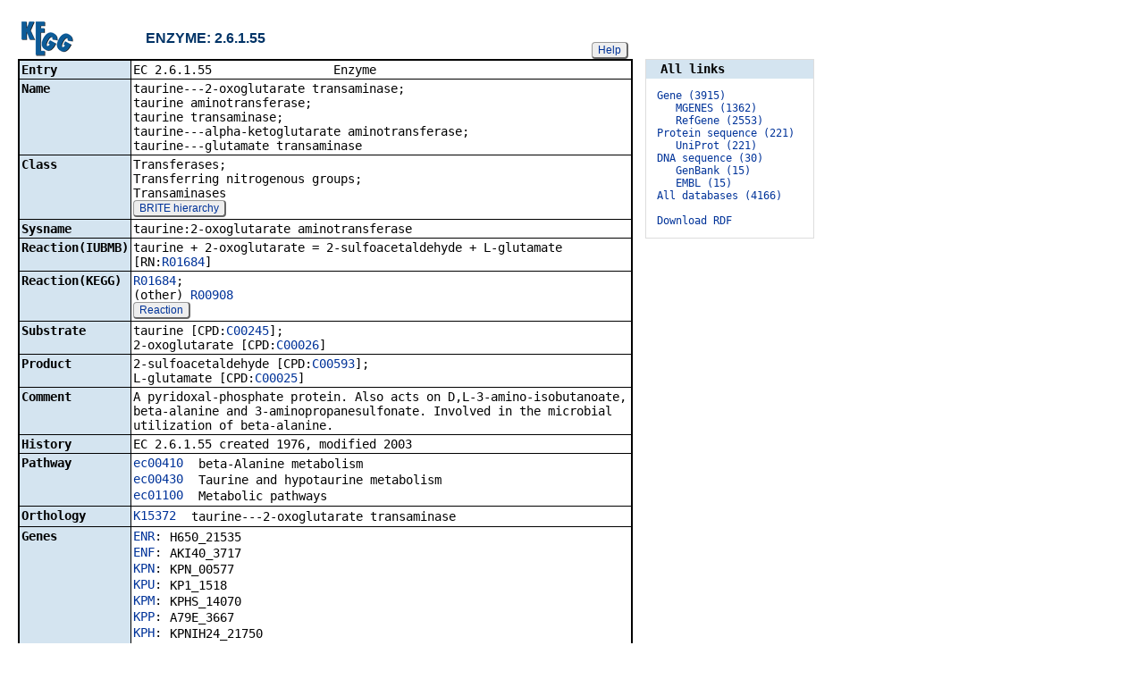

--- FILE ---
content_type: text/html; charset=utf-8
request_url: https://www.genome.jp/dbget-bin/www_bget?ec:2.6.1.55
body_size: 224080
content:
<!doctype html>
<html><head>
<title>KEGG ENZYME: 2.6.1.55</title>
<link type="text/css" rel="stylesheet" href="/css/gn2.css?1768898119">
<link type="text/css" rel="stylesheet" href="/css/bget.css?1768898119">
<meta name="viewport" content="width=device-width, initial-scale=1.0">
<link type="text/css" rel="stylesheet" href="/css/bgetm.css?1768898119" media="only screen and (max-width: 768px)">
<style>.kcfd{display:none;}</style>
<script>
<!--
var getElementsByClassName = document.getElementsByClassName ?
  function (cl){
    return document.getElementsByClassName(cl);
  } :
  function (cl){
    var elms = [];
    var objs = document.getElementsByTagName('*');
    for(var i=0;i<objs.length;i++){
      var obj = objs[i];
      if(obj.className == cl){
        elms.push(obj);
      }
    }
    return elms;
  };
function toggleField(clk,cl,show,hide){
  var objs = getElementsByClassName(cl);
  for(var i=0;i<objs.length;i++){
    var obj = objs[i];
    if(!obj.style.display||obj.style.display == 'none'){
      obj.style.display = 'block';
      clk.innerHTML = '&nbsp;&laquo; '+hide;
    }
    else{
      obj.style.display = 'none';
      clk.innerHTML = '&nbsp;&raquo; '+show;
    }
  }
}
function toggleData(bobj,e){
  var id = bobj.id.replace(/[^0-9]/g,'');
  var dt = document.getElementById('kcfd'+id);
  e.preventDefault();
  if(!dt.style.display||dt.style.display == 'none'){
    document.getElementById('kcfb'+id).innerHTML = 'Hide';
    dt.style.display = 'block';
  }
  else{
    document.getElementById('kcfb'+id).innerHTML = 'Show';
    dt.style.display = 'none';
  }
}
function btn(bobj,img) {
  bobj.src = "/Fig/bget/button_" + img + ".gif";
}
function btn_e(e) {
  e = e || event;
  var obj = e.target;
  var img = e.target.src;
  var img_base = img.replace(/\\/g,'/').replace(/(b|bd|bh)\.gif$/,'');
  if(e.type == 'mousedown'||e.type == 'touchstart'){
    obj.src = img_base +'bd.gif';
  }
  else if(e.type == 'mouseover'){
    obj.src = img_base +'bh.gif';
  }
  else if(e.type == 'mouseup'||e.type == 'touchend'){
    obj.src = img_base +'b.gif';
  }
  else if(e.type == 'mouseout'){
    obj.src = img_base +'b.gif';
  }
}
function init(){
  for(var i=1;i<=1;i++){
    if(document.getElementById('kcfb'+i)){
      document.getElementById('kcfb'+i).onclick = function(e){toggleData(this,e);};
    }
  }
}
function Link_XtrctSeq2(form) {
    var dna_from;
    var dna_to;
    var dna_len;
    var plus_up   = Number(form.XtrctSeq_UP.value) ;
    var plus_down = Number(form.XtrctSeq_DOWN.value);
    var vector    = Number(form.VECTOR.value);
    var org       = form.ORG.value;
    var chr       = form.CHR.value;
    var kid       = form.KEGGID.value;
    var url;

    if (plus_up == 0 && plus_down == 0) {
      url = "/entry/-f+-n+n+" + kid;
    }
    else {
  if (vector == 1) {
      dna_from  = Number(form.FROM.value)  - plus_up;
      dna_to    = Number(form.TO.value) + plus_down;
  } else {
      dna_from  = Number(form.FROM.value)  - plus_down;
      dna_to    = Number(form.TO.value) + plus_up;
  }

  url = "/dbget-bin/cut_sequence_genes.pl?FROM=" + dna_from + "&TO=" + dna_to +"&VECTOR=" + vector + "&ORG=" + org;
  if (chr) url += "&CHR=" + chr;
    }
    //window.open( url, "_self" );
    location.href = url;
}
function go_taxonomy(form,params){
  for(var key in params){
    if(form[key]){
      form.setAttribute(key,params[key]);
    }
    else{
      var obj = document.createElement('input');
      obj.setAttribute('type','hidden');
      obj.setAttribute('name',key);
      obj.setAttribute('value',params[key]);
      form.appendChild(obj);
    }
  }
  form.submit();
}
window.onload=function(){window.focus();init();};
//--->
</script>

</head>
<body>
<div>

<table border=0 cellpadding=0 cellspacing=0><tr><td>
<table border=0 cellpadding=0 cellspacing=0 width="683"><tr><td width=70><a href="/kegg/kegg2.html"><img align="middle" alt="KEGG" border=0 src="/Fig/bget/kegg2.gif"></a></td><td>&nbsp;&nbsp;&nbsp;</td><td><a name="enzyme:2.6.1.55"></a><font class="title2">ENZYME: 2.6.1.55</font></td><td class="tar vbot"><button class="btn" onclick="javascript:void(window.open(&#39;/kegg/document/help_bget_enzyme.html&#39;,&#39;KEGG_Help&#39;,&#39;toolbar=no,location=no,directories=no,width=720,height=640,resizable=yes,scrollbars=yes&#39;));return false;">Help</button></td></tr></table><form method="post" action="/kegg-bin/search_htext" enctype="application/x-www-form-urlencoded" id="form1" name="form1"></form><table class="w1" width="650">
<tr>
<td class="fr2 w1">
<table width="650" class="w2">

<tr><th class="th20 deft tal vmid"><span class="nowrap">Entry</span></th>
<td class="td20 defd"><table class="w1" width="100%"><tr><td class="tal pd0"><code><span class="nowrap">EC&nbsp;2.6.1.55&nbsp;&nbsp;&nbsp;&nbsp;&nbsp;&nbsp;&nbsp;&nbsp;&nbsp;&nbsp;&nbsp;&nbsp;&nbsp;&nbsp;&nbsp;&nbsp;&nbsp;Enzyme&nbsp;&nbsp;&nbsp;&nbsp;&nbsp;&nbsp;&nbsp;&nbsp;&nbsp;&nbsp;&nbsp;&nbsp;&nbsp;&nbsp;&nbsp;&nbsp;&nbsp;&nbsp;&nbsp;&nbsp;&nbsp;&nbsp;&nbsp;&nbsp;&nbsp;&nbsp;&nbsp;&nbsp;&nbsp;&nbsp;&nbsp;&nbsp;&nbsp;<br>
</span></code></td></tr></table></td></tr>


<tr><th class="th21 deft tal vtop"><span class="nowrap">Name</span></th>
<td class="td21 defd"><div class="cel"><div class="cel">taurine---2-oxoglutarate transaminase;<br>
taurine aminotransferase;<br>
taurine transaminase;<br>
taurine---alpha-ketoglutarate aminotransferase;<br>
taurine---glutamate transaminase<br>
</div></div></td></tr>


<tr><th class="th20 deft tal vtop"><span class="nowrap">Class</span></th>
<td class="td20 defd"><div class="cel">Transferases;<br>
Transferring nitrogenous groups;<br>
Transaminases<br>
<button class="btn" onclick="location.href='/brite/ko01000+2.6.1.55';return false;">BRITE hierarchy</button></div></td></tr>


<tr><th class="th21 deft tal vtop"><span class="nowrap">Sysname</span></th>
<td class="td21 defd"><div class="cel">taurine:2-oxoglutarate aminotransferase<br>
</div></td></tr>


<tr><th class="th20 deft tal vtop"><span class="nowrap">Reaction(IUBMB)</span></th>
<td class="td20 defd"><div class="cel">taurine + 2-oxoglutarate = 2-sulfoacetaldehyde + L-glutamate [RN:<a href="/entry/R01684">R01684</a>]<br>
</div></td></tr>


<tr><th class="th21 deft tal vtop"><span class="nowrap">Reaction(KEGG)</span></th>
<td class="td21 defd"><div class="cel"><a href="/entry/R01684">R01684</a>;<br>
(other) <a href="/entry/R00908">R00908</a><br>
<button class="btn" onclick="location.href='/entry/R01684/R00908';return false;">Reaction</button></div></td></tr>


<tr><th class="th20 deft tal vtop"><span class="nowrap">Substrate</span></th>
<td class="td20 defd"><div class="cel">taurine [CPD:<a href="/entry/C00245">C00245</a>];<br>
2-oxoglutarate [CPD:<a href="/entry/C00026">C00026</a>]<br>
</div></td></tr>


<tr><th class="th21 deft tal vtop"><span class="nowrap">Product</span></th>
<td class="td21 defd"><div class="cel"><div class="cel">2-sulfoacetaldehyde [CPD:<a href="/entry/C00593">C00593</a>];<br>
L-glutamate [CPD:<a href="/entry/C00025">C00025</a>]<br>
</div></div></td></tr>


<tr><th class="th20 deft tal vtop"><span class="nowrap">Comment</span></th>
<td class="td20 defd"><div class="cel">A pyridoxal-phosphate protein. Also acts on D,L-3-amino-isobutanoate, beta-alanine and 3-aminopropanesulfonate. Involved in the microbial utilization of beta-alanine.<br>
</div></td></tr>


<tr><th class="th21 deft tal vtop"><span class="nowrap">History</span></th>
<td class="td21 defd"><div class="cel">EC 2.6.1.55 created 1976, modified 2003<br>
</div></td></tr>


<tr><th class="th20 deft tal vtop"><span class="nowrap">Pathway</span></th>
<td class="td20 defd"><table class="w1"><tr><td class="vtop pd0"><span class="nowrap"><a href="/pathway/ec00410+2.6.1.55">ec00410</a>&nbsp;&nbsp;</span></td><td>beta-Alanine metabolism</td></tr></table><table class="w1"><tr><td class="vtop pd0"><span class="nowrap"><a href="/pathway/ec00430+2.6.1.55">ec00430</a>&nbsp;&nbsp;</span></td><td>Taurine and hypotaurine metabolism</td></tr></table><table class="w1"><tr><td class="vtop pd0"><span class="nowrap"><a href="/pathway/ec01100+2.6.1.55">ec01100</a>&nbsp;&nbsp;</span></td><td>Metabolic pathways</td></tr></table></td></tr>


<tr><th class="th21 deft tal vtop"><span class="nowrap">Orthology</span></th>
<td class="td21 defd"><table class="w1"><tr><td class="vtop pd0"><span class="nowrap"><a href="/entry/K15372">K15372</a>&nbsp;&nbsp;</span></td><td>taurine---2-oxoglutarate transaminase</td></tr></table></td></tr>


<tr><th class="th20 deft tal vtop"><span class="nowrap">Genes</span></th>
<td class="td20 defd"><style>span.g1a{color:#003399}span.g1a:hover{color:#33cc99;cursor:pointer;}div.g1{display:none;}</style><table class="w1"><tr><td class="vtop pd0"><span class="nowrap"><span class="g1a" id="g11">ENR</span>:&nbsp;</span></td><td id="g11d">H650_21535</td></tr></table><table class="w1"><tr><td class="vtop pd0"><span class="nowrap"><span class="g1a" id="g12">ENF</span>:&nbsp;</span></td><td id="g12d">AKI40_3717</td></tr></table><table class="w1"><tr><td class="vtop pd0"><span class="nowrap"><span class="g1a" id="g13">KPN</span>:&nbsp;</span></td><td id="g13d">KPN_00577</td></tr></table><table class="w1"><tr><td class="vtop pd0"><span class="nowrap"><span class="g1a" id="g14">KPU</span>:&nbsp;</span></td><td id="g14d">KP1_1518</td></tr></table><table class="w1"><tr><td class="vtop pd0"><span class="nowrap"><span class="g1a" id="g15">KPM</span>:&nbsp;</span></td><td id="g15d">KPHS_14070</td></tr></table><table class="w1"><tr><td class="vtop pd0"><span class="nowrap"><span class="g1a" id="g16">KPP</span>:&nbsp;</span></td><td id="g16d">A79E_3667</td></tr></table><table class="w1"><tr><td class="vtop pd0"><span class="nowrap"><span class="g1a" id="g17">KPH</span>:&nbsp;</span></td><td id="g17d">KPNIH24_21750</td></tr></table><table class="w1"><tr><td class="vtop pd0"><span class="nowrap"><span class="g1a" id="g18">KPZ</span>:&nbsp;</span></td><td id="g18d">KPNIH27_06515</td></tr></table><table class="w1"><tr><td class="vtop pd0"><span class="nowrap"><span class="g1a" id="g19">KPV</span>:&nbsp;</span></td><td id="g19d">KPNIH29_07215</td></tr></table><table class="w1"><tr><td class="vtop pd0"><span class="nowrap"><span class="g1a" id="g110">KPW</span>:&nbsp;</span></td><td id="g110d">KPNIH30_07245</td></tr></table><div class="g1"><table class="w1"><tr><td class="vtop pd0"><span class="nowrap"><span class="g1a" id="g111">KPY</span>:&nbsp;</span></td><td id="g111d">KPNIH31_07130</td></tr></table></div><div class="g1"><table class="w1"><tr><td class="vtop pd0"><span class="nowrap"><span class="g1a" id="g112">KPG</span>:&nbsp;</span></td><td id="g112d">KPNIH32_07350</td></tr></table></div><div class="g1"><table class="w1"><tr><td class="vtop pd0"><span class="nowrap"><span class="g1a" id="g113">KPC</span>:&nbsp;</span></td><td id="g113d">KPNIH10_07040</td></tr></table></div><div class="g1"><table class="w1"><tr><td class="vtop pd0"><span class="nowrap"><span class="g1a" id="g114">KPQ</span>:&nbsp;</span></td><td id="g114d">KPR0928_06950</td></tr></table></div><div class="g1"><table class="w1"><tr><td class="vtop pd0"><span class="nowrap"><span class="g1a" id="g115">KPT</span>:&nbsp;</span></td><td id="g115d">VK055_1960</td></tr></table></div><div class="g1"><table class="w1"><tr><td class="vtop pd0"><span class="nowrap"><span class="g1a" id="g116">KPO</span>:&nbsp;</span></td><td id="g116d">KPN2242_05725</td></tr></table></div><div class="g1"><table class="w1"><tr><td class="vtop pd0"><span class="nowrap"><span class="g1a" id="g117">KPR</span>:&nbsp;</span></td><td id="g117d">KPR_3983</td></tr></table></div><div class="g1"><table class="w1"><tr><td class="vtop pd0"><span class="nowrap"><span class="g1a" id="g118">KPJ</span>:&nbsp;</span></td><td id="g118d">N559_3750</td></tr></table></div><div class="g1"><table class="w1"><tr><td class="vtop pd0"><span class="nowrap"><span class="g1a" id="g119">KPI</span>:&nbsp;</span></td><td id="g119d">D364_03000</td></tr></table></div><div class="g1"><table class="w1"><tr><td class="vtop pd0"><span class="nowrap"><span class="g1a" id="g120">KPA</span>:&nbsp;</span></td><td id="g120d">KPNJ1_04009</td></tr></table></div><div class="g1"><table class="w1"><tr><td class="vtop pd0"><span class="nowrap"><span class="g1a" id="g121">KPX</span>:&nbsp;</span></td><td id="g121d">PMK1_02904(tpa)</td></tr></table></div><div class="g1"><table class="w1"><tr><td class="vtop pd0"><span class="nowrap"><span class="g1a" id="g122">KPB</span>:&nbsp;</span></td><td id="g122d">FH42_23910</td></tr></table></div><div class="g1"><table class="w1"><tr><td class="vtop pd0"><span class="nowrap"><span class="g1a" id="g123">KPNE</span>:&nbsp;</span></td><td id="g123d">KU54_019410</td></tr></table></div><div class="g1"><table class="w1"><tr><td class="vtop pd0"><span class="nowrap"><span class="g1a" id="g124">KPNU</span>:&nbsp;</span></td><td id="g124d">LI86_19235</td></tr></table></div><div class="g1"><table class="w1"><tr><td class="vtop pd0"><span class="nowrap"><span class="g1a" id="g125">KPNK</span>:&nbsp;</span></td><td id="g125d">BN49_1631</td></tr></table></div><div class="g1"><table class="w1"><tr><td class="vtop pd0"><span class="nowrap"><span class="g1a" id="g126">KVA</span>:&nbsp;</span></td><td id="g126d">Kvar_3796</td></tr></table></div><div class="g1"><table class="w1"><tr><td class="vtop pd0"><span class="nowrap"><span class="g1a" id="g127">KPE</span>:&nbsp;</span></td><td id="g127d">KPK_4007</td></tr></table></div><div class="g1"><table class="w1"><tr><td class="vtop pd0"><span class="nowrap"><span class="g1a" id="g128">KVD</span>:&nbsp;</span></td><td id="g128d">KR75_14775</td></tr></table></div><div class="g1"><table class="w1"><tr><td class="vtop pd0"><span class="nowrap"><span class="g1a" id="g129">KVQ</span>:&nbsp;</span></td><td id="g129d">SP68_21405</td></tr></table></div><div class="g1"><table class="w1"><tr><td class="vtop pd0"><span class="nowrap"><span class="g1a" id="g130">KQU</span>:&nbsp;</span></td><td id="g130d">AVR78_11515</td></tr></table></div><div class="g1"><table class="w1"><tr><td class="vtop pd0"><span class="nowrap"><span class="g1a" id="g131">KOX</span>:&nbsp;</span></td><td id="g131d">KOX_13775</td></tr></table></div><div class="g1"><table class="w1"><tr><td class="vtop pd0"><span class="nowrap"><span class="g1a" id="g132">KOE</span>:&nbsp;</span></td><td id="g132d">A225_1574</td></tr></table></div><div class="g1"><table class="w1"><tr><td class="vtop pd0"><span class="nowrap"><span class="g1a" id="g133">KOY</span>:&nbsp;</span></td><td id="g133d">J415_23765</td></tr></table></div><div class="g1"><table class="w1"><tr><td class="vtop pd0"><span class="nowrap"><span class="g1a" id="g134">KOM</span>:&nbsp;</span></td><td id="g134d">HR38_12520</td></tr></table></div><div class="g1"><table class="w1"><tr><td class="vtop pd0"><span class="nowrap"><span class="g1a" id="g135">KOK</span>:&nbsp;</span></td><td id="g135d">KONIH1_07725</td></tr></table></div><div class="g1"><table class="w1"><tr><td class="vtop pd0"><span class="nowrap"><span class="g1a" id="g136">KOC</span>:&nbsp;</span></td><td id="g136d">AB185_28370</td></tr></table></div><div class="g1"><table class="w1"><tr><td class="vtop pd0"><span class="nowrap"><span class="g1a" id="g137">KLL</span>:&nbsp;</span></td><td id="g137d">BJF97_08110</td></tr></table></div><div class="g1"><table class="w1"><tr><td class="vtop pd0"><span class="nowrap"><span class="g1a" id="g138">KLW</span>:&nbsp;</span></td><td id="g138d">DA718_20610</td></tr></table></div><div class="g1"><table class="w1"><tr><td class="vtop pd0"><span class="nowrap"><span class="g1a" id="g139">KAR</span>:&nbsp;</span></td><td id="g139d">LGL98_18435</td></tr></table></div><div class="g1"><table class="w1"><tr><td class="vtop pd0"><span class="nowrap"><span class="g1a" id="g140">KGR</span>:&nbsp;</span></td><td id="g140d">JJJ10_20425</td></tr></table></div><div class="g1"><table class="w1"><tr><td class="vtop pd0"><span class="nowrap"><span class="g1a" id="g141">KPAS</span>:&nbsp;</span></td><td id="g141d">LUW96_14505</td></tr></table></div><div class="g1"><table class="w1"><tr><td class="vtop pd0"><span class="nowrap"><span class="g1a" id="g142">KLC</span>:&nbsp;</span></td><td id="g142d">K7H21_20450</td></tr></table></div><div class="g1"><table class="w1"><tr><td class="vtop pd0"><span class="nowrap"><span class="g1a" id="g143">KLM</span>:&nbsp;</span></td><td id="g143d">BWI76_07600</td></tr></table></div><div class="g1"><table class="w1"><tr><td class="vtop pd0"><span class="nowrap"><span class="g1a" id="g144">REE</span>:&nbsp;</span></td><td id="g144d">electrica_03725(tpa)</td></tr></table></div><div class="g1"><table class="w1"><tr><td class="vtop pd0"><span class="nowrap"><span class="g1a" id="g145">KLP</span>:&nbsp;</span></td><td id="g145d">GUC22_19675</td></tr></table></div><div class="g1"><table class="w1"><tr><td class="vtop pd0"><span class="nowrap"><span class="g1a" id="g146">KLX</span>:&nbsp;</span></td><td id="g146d">GQR96_06510</td></tr></table></div><div class="g1"><table class="w1"><tr><td class="vtop pd0"><span class="nowrap"><span class="g1a" id="g147">ROR</span>:&nbsp;</span></td><td id="g147d">RORB6_12185</td></tr></table></div><div class="g1"><table class="w1"><tr><td class="vtop pd0"><span class="nowrap"><span class="g1a" id="g148">RON</span>:&nbsp;</span></td><td id="g148d">TE10_08745</td></tr></table></div><div class="g1"><table class="w1"><tr><td class="vtop pd0"><span class="nowrap"><span class="g1a" id="g149">RPLN</span>:&nbsp;</span></td><td id="g149d">B1209_19885</td></tr></table></div><div class="g1"><table class="w1"><tr><td class="vtop pd0"><span class="nowrap"><span class="g1a" id="g150">RAO</span>:&nbsp;</span></td><td id="g150d">DSD31_18735</td></tr></table></div><div class="g1"><table class="w1"><tr><td class="vtop pd0"><span class="nowrap"><span class="g1a" id="g151">RTG</span>:&nbsp;</span></td><td id="g151d">NCTC13098_05467(tpa_2)</td></tr></table></div><div class="g1"><table class="w1"><tr><td class="vtop pd0"><span class="nowrap"><span class="g1a" id="g152">PGE</span>:&nbsp;</span></td><td id="g152d">LG71_22095</td></tr></table></div><div class="g1"><table class="w1"><tr><td class="vtop pd0"><span class="nowrap"><span class="g1a" id="g153">KSA</span>:&nbsp;</span></td><td id="g153d">C813_08930</td></tr></table></div><div class="g1"><table class="w1"><tr><td class="vtop pd0"><span class="nowrap"><span class="g1a" id="g154">KOR</span>:&nbsp;</span></td><td id="g154d">AWR26_18430</td></tr></table></div><div class="g1"><table class="w1"><tr><td class="vtop pd0"><span class="nowrap"><span class="g1a" id="g155">KRD</span>:&nbsp;</span></td><td id="g155d">A3780_05850</td></tr></table></div><div class="g1"><table class="w1"><tr><td class="vtop pd0"><span class="nowrap"><span class="g1a" id="g156">KPSE</span>:&nbsp;</span></td><td id="g156d">IP581_05960</td></tr></table></div><div class="g1"><table class="w1"><tr><td class="vtop pd0"><span class="nowrap"><span class="g1a" id="g157">KOO</span>:&nbsp;</span></td><td id="g157d">O9K67_18305</td></tr></table></div><div class="g1"><table class="w1"><tr><td class="vtop pd0"><span class="nowrap"><span class="g1a" id="g158">KOU</span>:&nbsp;</span></td><td id="g158d">C0557_06260</td></tr></table></div><div class="g1"><table class="w1"><tr><td class="vtop pd0"><span class="nowrap"><span class="g1a" id="g159">KCA</span>:&nbsp;</span></td><td id="g159d">AAEY27_15960</td></tr></table></div><div class="g1"><table class="w1"><tr><td class="vtop pd0"><span class="nowrap"><span class="g1a" id="g160">KIE</span>:&nbsp;</span></td><td id="g160d">NCTC12125_02386(tpa)</td></tr></table></div><div class="g1"><table class="w1"><tr><td class="vtop pd0"><span class="nowrap"><span class="g1a" id="g161">KAS</span>:&nbsp;</span></td><td id="g161d">KATP_32800</td></tr></table></div><div class="g1"><table class="w1"><tr><td class="vtop pd0"><span class="nowrap"><span class="g1a" id="g162">KLU</span>:&nbsp;</span></td><td id="g162d">K7B04_11880</td></tr></table></div><div class="g1"><table class="w1"><tr><td class="vtop pd0"><span class="nowrap"><span class="g1a" id="g163">KCY</span>:&nbsp;</span></td><td id="g163d">RIN60_16885</td></tr></table></div><div class="g1"><table class="w1"><tr><td class="vtop pd0"><span class="nowrap"><span class="g1a" id="g164">KGN</span>:&nbsp;</span></td><td id="g164d">GY169_17270</td></tr></table></div><div class="g1"><table class="w1"><tr><td class="vtop pd0"><span class="nowrap"><span class="g1a" id="g165">KIN</span>:&nbsp;</span></td><td id="g165d">AB182_18390</td></tr></table></div><div class="g1"><table class="w1"><tr><td class="vtop pd0"><span class="nowrap"><span class="g1a" id="g166">PDZ</span>:&nbsp;</span></td><td id="g166d">HHA33_20870</td></tr></table></div><div class="g1"><table class="w1"><tr><td class="vtop pd0"><span class="nowrap"><span class="g1a" id="g167">METY</span>:&nbsp;</span></td><td id="g167d">MRY16398_41750</td></tr></table></div><div class="g1"><table class="w1"><tr><td class="vtop pd0"><span class="nowrap"><span class="g1a" id="g168">PVJ</span>:&nbsp;</span></td><td id="g168d">LMA04_06690</td></tr></table></div><div class="g1"><table class="w1"><tr><td class="vtop pd0"><span class="nowrap"><span class="g1a" id="g169">SUPE</span>:&nbsp;</span></td><td id="g169d">P0H77_06940</td></tr></table></div><div class="g1"><table class="w1"><tr><td class="vtop pd0"><span class="nowrap"><span class="g1a" id="g170">MPHG</span>:&nbsp;</span></td><td id="g170d">MPHASIOC01_003544</td></tr></table></div><div class="g1"><table class="w1"><tr><td class="vtop pd0"><span class="nowrap"><span class="g1a" id="g171">EBC</span>:&nbsp;</span></td><td id="g171d">C2U52_29610</td></tr></table></div><div class="g1"><table class="w1"><tr><td class="vtop pd0"><span class="nowrap"><span class="g1a" id="g172">SERA</span>:&nbsp;</span></td><td id="g172d">Ser39006_001605</td></tr></table></div><div class="g1"><table class="w1"><tr><td class="vtop pd0"><span class="nowrap"><span class="g1a" id="g173">SERQ</span>:&nbsp;</span></td><td id="g173d">CWC46_01605</td></tr></table></div><div class="g1"><table class="w1"><tr><td class="vtop pd0"><span class="nowrap"><span class="g1a" id="g174">PROD</span>:&nbsp;</span></td><td id="g174d">PCO85_00675</td></tr></table></div><div class="g1"><table class="w1"><tr><td class="vtop pd0"><span class="nowrap"><span class="g1a" id="g175">DAQ</span>:&nbsp;</span></td><td id="g175d">DAQ1742_04399</td></tr></table></div><div class="g1"><table class="w1"><tr><td class="vtop pd0"><span class="nowrap"><span class="g1a" id="g176">DLC</span>:&nbsp;</span></td><td id="g176d">O1Q98_12035</td></tr></table></div><div class="g1"><table class="w1"><tr><td class="vtop pd0"><span class="nowrap"><span class="g1a" id="g177">DDA</span>:&nbsp;</span></td><td id="g177d">Dd703_0034</td></tr></table></div><div class="g1"><table class="w1"><tr><td class="vtop pd0"><span class="nowrap"><span class="g1a" id="g178">BGJ</span>:&nbsp;</span></td><td id="g178d">AWC36_19000</td></tr></table></div><div class="g1"><table class="w1"><tr><td class="vtop pd0"><span class="nowrap"><span class="g1a" id="g179">BRB</span>:&nbsp;</span></td><td id="g179d">EH207_00170</td></tr></table></div><div class="g1"><table class="w1"><tr><td class="vtop pd0"><span class="nowrap"><span class="g1a" id="g180">BNG</span>:&nbsp;</span></td><td id="g180d">EH206_00330</td></tr></table></div><div class="g1"><table class="w1"><tr><td class="vtop pd0"><span class="nowrap"><span class="g1a" id="g181">LBQ</span>:&nbsp;</span></td><td id="g181d">CKQ53_05480</td></tr></table></div><div class="g1"><table class="w1"><tr><td class="vtop pd0"><span class="nowrap"><span class="g1a" id="g182">LPOP</span>:&nbsp;</span></td><td id="g182d">I6N93_00130</td></tr></table></div><div class="g1"><table class="w1"><tr><td class="vtop pd0"><span class="nowrap"><span class="g1a" id="g183">LAB</span>:&nbsp;</span></td><td id="g183d">LA76x_4366</td></tr></table></div><div class="g1"><table class="w1"><tr><td class="vtop pd0"><span class="nowrap"><span class="g1a" id="g184">LAQ</span>:&nbsp;</span></td><td id="g184d">GLA29479_2303</td></tr></table></div><div class="g1"><table class="w1"><tr><td class="vtop pd0"><span class="nowrap"><span class="g1a" id="g185">LCP</span>:&nbsp;</span></td><td id="g185d">LC55x_4866</td></tr></table></div><div class="g1"><table class="w1"><tr><td class="vtop pd0"><span class="nowrap"><span class="g1a" id="g186">LEZ</span>:&nbsp;</span></td><td id="g186d">GLE_0563</td></tr></table></div><div class="g1"><table class="w1"><tr><td class="vtop pd0"><span class="nowrap"><span class="g1a" id="g187">LEM</span>:&nbsp;</span></td><td id="g187d">LEN_4366</td></tr></table></div><div class="g1"><table class="w1"><tr><td class="vtop pd0"><span class="nowrap"><span class="g1a" id="g188">LSOL</span>:&nbsp;</span></td><td id="g188d">GOY17_01880</td></tr></table></div><div class="g1"><table class="w1"><tr><td class="vtop pd0"><span class="nowrap"><span class="g1a" id="g189">LAUX</span>:&nbsp;</span></td><td id="g189d">LA521A_04080</td></tr></table></div><div class="g1"><table class="w1"><tr><td class="vtop pd0"><span class="nowrap"><span class="g1a" id="g190">LYA</span>:&nbsp;</span></td><td id="g190d">RDV84_03625</td></tr></table></div><div class="g1"><table class="w1"><tr><td class="vtop pd0"><span class="nowrap"><span class="g1a" id="g191">LARE</span>:&nbsp;</span></td><td id="g191d">HIV01_011170 HIV01_016385</td></tr></table></div><div class="g1"><table class="w1"><tr><td class="vtop pd0"><span class="nowrap"><span class="g1a" id="g192">RHD</span>:&nbsp;</span></td><td id="g192d">R2APBS1_0799</td></tr></table></div><div class="g1"><table class="w1"><tr><td class="vtop pd0"><span class="nowrap"><span class="g1a" id="g193">DTX</span>:&nbsp;</span></td><td id="g193d">ATSB10_15490</td></tr></table></div><div class="g1"><table class="w1"><tr><td class="vtop pd0"><span class="nowrap"><span class="g1a" id="g194">DKY</span>:&nbsp;</span></td><td id="g194d">ACN9MB_01475</td></tr></table></div><div class="g1"><table class="w1"><tr><td class="vtop pd0"><span class="nowrap"><span class="g1a" id="g195">VBR</span>:&nbsp;</span></td><td id="g195d">A6E01_10125</td></tr></table></div><div class="g1"><table class="w1"><tr><td class="vtop pd0"><span class="nowrap"><span class="g1a" id="g196">VCC</span>:&nbsp;</span></td><td id="g196d">FAZ90_18210</td></tr></table></div><div class="g1"><table class="w1"><tr><td class="vtop pd0"><span class="nowrap"><span class="g1a" id="g197">VCRA</span>:&nbsp;</span></td><td id="g197d">IS519_17355</td></tr></table></div><div class="g1"><table class="w1"><tr><td class="vtop pd0"><span class="nowrap"><span class="g1a" id="g198">PPT</span>:&nbsp;</span></td><td id="g198d">PPS_2409</td></tr></table></div><div class="g1"><table class="w1"><tr><td class="vtop pd0"><span class="nowrap"><span class="g1a" id="g199">PPUD</span>:&nbsp;</span></td><td id="g199d">DW66_2667</td></tr></table></div><div class="g1"><table class="w1"><tr><td class="vtop pd0"><span class="nowrap"><span class="g1a" id="g1100">PRH</span>:&nbsp;</span></td><td id="g1100d">LT40_19025</td></tr></table></div><div class="g1"><table class="w1"><tr><td class="vtop pd0"><span class="nowrap"><span class="g1a" id="g1101">PSEJ</span>:&nbsp;</span></td><td id="g1101d">HNQ25_20800</td></tr></table></div><div class="g1"><table class="w1"><tr><td class="vtop pd0"><span class="nowrap"><span class="g1a" id="g1102">PVW</span>:&nbsp;</span></td><td id="g1102d">HU752_022195</td></tr></table></div><div class="g1"><table class="w1"><tr><td class="vtop pd0"><span class="nowrap"><span class="g1a" id="g1103">PFAK</span>:&nbsp;</span></td><td id="g1103d">KSS94_12180</td></tr></table></div><div class="g1"><table class="w1"><tr><td class="vtop pd0"><span class="nowrap"><span class="g1a" id="g1104">PSLP</span>:&nbsp;</span></td><td id="g1104d">BHQ29_18680</td></tr></table></div><div class="g1"><table class="w1"><tr><td class="vtop pd0"><span class="nowrap"><span class="g1a" id="g1105">PPSE</span>:&nbsp;</span></td><td id="g1105d">BN5_0587</td></tr></table></div><div class="g1"><table class="w1"><tr><td class="vtop pd0"><span class="nowrap"><span class="g1a" id="g1106">PALL</span>:&nbsp;</span></td><td id="g1106d">UYA_03375</td></tr></table></div><div class="g1"><table class="w1"><tr><td class="vtop pd0"><span class="nowrap"><span class="g1a" id="g1107">PTY</span>:&nbsp;</span></td><td id="g1107d">JWV26_14380</td></tr></table></div><div class="g1"><table class="w1"><tr><td class="vtop pd0"><span class="nowrap"><span class="g1a" id="g1108">PCHE</span>:&nbsp;</span></td><td id="g1108d">QYM18_11240</td></tr></table></div><div class="g1"><table class="w1"><tr><td class="vtop pd0"><span class="nowrap"><span class="g1a" id="g1109">ASEI</span>:&nbsp;</span></td><td id="g1109d">I8T81_08490</td></tr></table></div><div class="g1"><table class="w1"><tr><td class="vtop pd0"><span class="nowrap"><span class="g1a" id="g1110">MOS</span>:&nbsp;</span></td><td id="g1110d">AXE82_11585</td></tr></table></div><div class="g1"><table class="w1"><tr><td class="vtop pd0"><span class="nowrap"><span class="g1a" id="g1111">MPAF</span>:&nbsp;</span></td><td id="g1111d">R5R33_08825</td></tr></table></div><div class="g1"><table class="w1"><tr><td class="vtop pd0"><span class="nowrap"><span class="g1a" id="g1112">FRT</span>:&nbsp;</span></td><td id="g1112d">F7308_1667</td></tr></table></div><div class="g1"><table class="w1"><tr><td class="vtop pd0"><span class="nowrap"><span class="g1a" id="g1113">FAD</span>:&nbsp;</span></td><td id="g1113d">CDH04_00050</td></tr></table></div><div class="g1"><table class="w1"><tr><td class="vtop pd0"><span class="nowrap"><span class="g1a" id="g1114">FMI</span>:&nbsp;</span></td><td id="g1114d">F0R74_01750</td></tr></table></div><div class="g1"><table class="w1"><tr><td class="vtop pd0"><span class="nowrap"><span class="g1a" id="g1115">FSR</span>:&nbsp;</span></td><td id="g1115d">KQR59_03275</td></tr></table></div><div class="g1"><table class="w1"><tr><td class="vtop pd0"><span class="nowrap"><span class="g1a" id="g1116">CSA</span>:&nbsp;</span></td><td id="g1116d">Csal_0158</td></tr></table></div><div class="g1"><table class="w1"><tr><td class="vtop pd0"><span class="nowrap"><span class="g1a" id="g1117">CCAG</span>:&nbsp;</span></td><td id="g1117d">SR908_07280</td></tr></table></div><div class="g1"><table class="w1"><tr><td class="vtop pd0"><span class="nowrap"><span class="g1a" id="g1118">HAK</span>:&nbsp;</span></td><td id="g1118d">KO116_00631</td></tr></table></div><div class="g1"><table class="w1"><tr><td class="vtop pd0"><span class="nowrap"><span class="g1a" id="g1119">HAM</span>:&nbsp;</span></td><td id="g1119d">HALO0643</td></tr></table></div><div class="g1"><table class="w1"><tr><td class="vtop pd0"><span class="nowrap"><span class="g1a" id="g1120">HPRO</span>:&nbsp;</span></td><td id="g1120d">LMS44_20245</td></tr></table></div><div class="g1"><table class="w1"><tr><td class="vtop pd0"><span class="nowrap"><span class="g1a" id="g1121">HALF</span>:&nbsp;</span></td><td id="g1121d">QEN58_17605</td></tr></table></div><div class="g1"><table class="w1"><tr><td class="vtop pd0"><span class="nowrap"><span class="g1a" id="g1122">HASH</span>:&nbsp;</span></td><td id="g1122d">HXW73_15995</td></tr></table></div><div class="g1"><table class="w1"><tr><td class="vtop pd0"><span class="nowrap"><span class="g1a" id="g1123">HAAH</span>:&nbsp;</span></td><td id="g1123d">HALA3H3_490002</td></tr></table></div><div class="g1"><table class="w1"><tr><td class="vtop pd0"><span class="nowrap"><span class="g1a" id="g1124">HABD</span>:&nbsp;</span></td><td id="g1124d">OM794_19665</td></tr></table></div><div class="g1"><table class="w1"><tr><td class="vtop pd0"><span class="nowrap"><span class="g1a" id="g1125">HAFN</span>:&nbsp;</span></td><td id="g1125d">KF947_08375</td></tr></table></div><div class="g1"><table class="w1"><tr><td class="vtop pd0"><span class="nowrap"><span class="g1a" id="g1126">HOL</span>:&nbsp;</span></td><td id="g1126d">HORIV_63660</td></tr></table></div><div class="g1"><table class="w1"><tr><td class="vtop pd0"><span class="nowrap"><span class="g1a" id="g1127">HSR</span>:&nbsp;</span></td><td id="g1127d">HSBAA_60040</td></tr></table></div><div class="g1"><table class="w1"><tr><td class="vtop pd0"><span class="nowrap"><span class="g1a" id="g1128">HNP</span>:&nbsp;</span></td><td id="g1128d">SR894_18560</td></tr></table></div><div class="g1"><table class="w1"><tr><td class="vtop pd0"><span class="nowrap"><span class="g1a" id="g1129">HTT</span>:&nbsp;</span></td><td id="g1129d">HZS52_07985</td></tr></table></div><div class="g1"><table class="w1"><tr><td class="vtop pd0"><span class="nowrap"><span class="g1a" id="g1130">VRE</span>:&nbsp;</span></td><td id="g1130d">ACFIOZ_19300</td></tr></table></div><div class="g1"><table class="w1"><tr><td class="vtop pd0"><span class="nowrap"><span class="g1a" id="g1131">VRS</span>:&nbsp;</span></td><td id="g1131d">V8F66_18895</td></tr></table></div><div class="g1"><table class="w1"><tr><td class="vtop pd0"><span class="nowrap"><span class="g1a" id="g1132">ZPL</span>:&nbsp;</span></td><td id="g1132d">ZBT109_2531</td></tr></table></div><div class="g1"><table class="w1"><tr><td class="vtop pd0"><span class="nowrap"><span class="g1a" id="g1133">HAA</span>:&nbsp;</span></td><td id="g1133d">A5892_16760</td></tr></table></div><div class="g1"><table class="w1"><tr><td class="vtop pd0"><span class="nowrap"><span class="g1a" id="g1134">KUY</span>:&nbsp;</span></td><td id="g1134d">FY550_02405</td></tr></table></div><div class="g1"><table class="w1"><tr><td class="vtop pd0"><span class="nowrap"><span class="g1a" id="g1135">SAJS</span>:&nbsp;</span></td><td id="g1135d">QO259_13650</td></tr></table></div><div class="g1"><table class="w1"><tr><td class="vtop pd0"><span class="nowrap"><span class="g1a" id="g1136">PAGI</span>:&nbsp;</span></td><td id="g1136d">ABHF91_16420</td></tr></table></div><div class="g1"><table class="w1"><tr><td class="vtop pd0"><span class="nowrap"><span class="g1a" id="g1137">CDIZ</span>:&nbsp;</span></td><td id="g1137d">CEDIAZO_01560(tpa_1) CEDIAZO_03400(tpa_2)</td></tr></table></div><div class="g1"><table class="w1"><tr><td class="vtop pd0"><span class="nowrap"><span class="g1a" id="g1138">VIT</span>:&nbsp;</span></td><td id="g1138d">ADP71_13400</td></tr></table></div><div class="g1"><table class="w1"><tr><td class="vtop pd0"><span class="nowrap"><span class="g1a" id="g1139">VST</span>:&nbsp;</span></td><td id="g1139d">LVJ81_06890</td></tr></table></div><div class="g1"><table class="w1"><tr><td class="vtop pd0"><span class="nowrap"><span class="g1a" id="g1140">PTES</span>:&nbsp;</span></td><td id="g1140d">JQU52_12055</td></tr></table></div><div class="g1"><table class="w1"><tr><td class="vtop pd0"><span class="nowrap"><span class="g1a" id="g1141">BCH</span>:&nbsp;</span></td><td id="g1141d">Bcen2424_6399</td></tr></table></div><div class="g1"><table class="w1"><tr><td class="vtop pd0"><span class="nowrap"><span class="g1a" id="g1142">BCEO</span>:&nbsp;</span></td><td id="g1142d">I35_7675</td></tr></table></div><div class="g1"><table class="w1"><tr><td class="vtop pd0"><span class="nowrap"><span class="g1a" id="g1143">BCED</span>:&nbsp;</span></td><td id="g1143d">DM42_7194</td></tr></table></div><div class="g1"><table class="w1"><tr><td class="vtop pd0"><span class="nowrap"><span class="g1a" id="g1144">BSEM</span>:&nbsp;</span></td><td id="g1144d">WJ12_17340</td></tr></table></div><div class="g1"><table class="w1"><tr><td class="vtop pd0"><span class="nowrap"><span class="g1a" id="g1145">ODI</span>:&nbsp;</span></td><td id="g1145d">ODI_R0198</td></tr></table></div><div class="g1"><table class="w1"><tr><td class="vtop pd0"><span class="nowrap"><span class="g1a" id="g1146">OUR</span>:&nbsp;</span></td><td id="g1146d">CEQ07_00370</td></tr></table></div><div class="g1"><table class="w1"><tr><td class="vtop pd0"><span class="nowrap"><span class="g1a" id="g1147">OUE</span>:&nbsp;</span></td><td id="g1147d">I6G29_08645</td></tr></table></div><div class="g1"><table class="w1"><tr><td class="vtop pd0"><span class="nowrap"><span class="g1a" id="g1148">HYB</span>:&nbsp;</span></td><td id="g1148d">Q5W_13085</td></tr></table></div><div class="g1"><table class="w1"><tr><td class="vtop pd0"><span class="nowrap"><span class="g1a" id="g1149">HGR</span>:&nbsp;</span></td><td id="g1149d">DW355_05075</td></tr></table></div><div class="g1"><table class="w1"><tr><td class="vtop pd0"><span class="nowrap"><span class="g1a" id="g1150">AOL</span>:&nbsp;</span></td><td id="g1150d">S58_09670</td></tr></table></div><div class="g1"><table class="w1"><tr><td class="vtop pd0"><span class="nowrap"><span class="g1a" id="g1151">MPHY</span>:&nbsp;</span></td><td id="g1151d">MCBMB27_05701</td></tr></table></div><div class="g1"><table class="w1"><tr><td class="vtop pd0"><span class="nowrap"><span class="g1a" id="g1152">CAUL</span>:&nbsp;</span></td><td id="g1152d">KCG34_05460</td></tr></table></div><div class="g1"><table class="w1"><tr><td class="vtop pd0"><span class="nowrap"><span class="g1a" id="g1153">TATY</span>:&nbsp;</span></td><td id="g1153d">ACERHN_15270</td></tr></table></div><div class="g1"><table class="w1"><tr><td class="vtop pd0"><span class="nowrap"><span class="g1a" id="g1154">RPHC</span>:&nbsp;</span></td><td id="g1154d">RZ517_08185</td></tr></table></div><div class="g1"><table class="w1"><tr><td class="vtop pd0"><span class="nowrap"><span class="g1a" id="g1155">RRL</span>:&nbsp;</span></td><td id="g1155d">RZS32_001575</td></tr></table></div><div class="g1"><table class="w1"><tr><td class="vtop pd0"><span class="nowrap"><span class="g1a" id="g1156">ASCA</span>:&nbsp;</span></td><td id="g1156d">QEZ52_11035</td></tr></table></div><div class="g1"><table class="w1"><tr><td class="vtop pd0"><span class="nowrap"><span class="g1a" id="g1157">RFL</span>:&nbsp;</span></td><td id="g1157d">Rmf_16650</td></tr></table></div><div class="g1"><table class="w1"><tr><td class="vtop pd0"><span class="nowrap"><span class="g1a" id="g1158">DEK</span>:&nbsp;</span></td><td id="g1158d">DSLASN_20920</td></tr></table></div><div class="g1"><table class="w1"><tr><td class="vtop pd0"><span class="nowrap"><span class="g1a" id="g1159">AORY</span>:&nbsp;</span></td><td id="g1159d">AMOR_14790</td></tr></table></div><div class="g1"><table class="w1"><tr><td class="vtop pd0"><span class="nowrap"><span class="g1a" id="g1160">PFLY</span>:&nbsp;</span></td><td id="g1160d">VZL07_35550</td></tr></table></div><div class="g1"><table class="w1"><tr><td class="vtop pd0"><span class="nowrap"><span class="g1a" id="g1161">MBD</span>:&nbsp;</span></td><td id="g1161d">MEBOL_003368</td></tr></table></div><div class="g1"><table class="w1"><tr><td class="vtop pd0"><span class="nowrap"><span class="g1a" id="g1162">PBRU</span>:&nbsp;</span></td><td id="g1162d">LZC95_25380</td></tr></table></div><div class="g1"><table class="w1"><tr><td class="vtop pd0"><span class="nowrap"><span class="g1a" id="g1163">PRUE</span>:&nbsp;</span></td><td id="g1163d">LVJ94_24530 LVJ94_28895</td></tr></table></div><div class="g1"><table class="w1"><tr><td class="vtop pd0"><span class="nowrap"><span class="g1a" id="g1164">PALJ</span>:&nbsp;</span></td><td id="g1164d">LZC94_00980 LZC94_15970</td></tr></table></div><div class="g1"><table class="w1"><tr><td class="vtop pd0"><span class="nowrap"><span class="g1a" id="g1165">SCL</span>:&nbsp;</span></td><td id="g1165d">sce6419(gabT1)</td></tr></table></div><div class="g1"><table class="w1"><tr><td class="vtop pd0"><span class="nowrap"><span class="g1a" id="g1166">SCU</span>:&nbsp;</span></td><td id="g1166d">SCE1572_38010</td></tr></table></div><div class="g1"><table class="w1"><tr><td class="vtop pd0"><span class="nowrap"><span class="g1a" id="g1167">SORG</span>:&nbsp;</span></td><td id="g1167d">NQZ70_07805(tpa)</td></tr></table></div><div class="g1"><table class="w1"><tr><td class="vtop pd0"><span class="nowrap"><span class="g1a" id="g1168">PAUU</span>:&nbsp;</span></td><td id="g1168d">E8A73_022240</td></tr></table></div><div class="g1"><table class="w1"><tr><td class="vtop pd0"><span class="nowrap"><span class="g1a" id="g1169">MRM</span>:&nbsp;</span></td><td id="g1169d">A7982_10630</td></tr></table></div><div class="g1"><table class="w1"><tr><td class="vtop pd0"><span class="nowrap"><span class="g1a" id="g1170">SAMY</span>:&nbsp;</span></td><td id="g1170d">DB32_006543</td></tr></table></div><div class="g1"><table class="w1"><tr><td class="vtop pd0"><span class="nowrap"><span class="g1a" id="g1171">LLU</span>:&nbsp;</span></td><td id="g1171d">AKJ09_06234</td></tr></table></div><div class="g1"><table class="w1"><tr><td class="vtop pd0"><span class="nowrap"><span class="g1a" id="g1172">HOH</span>:&nbsp;</span></td><td id="g1172d">Hoch_4554</td></tr></table></div><div class="g1"><table class="w1"><tr><td class="vtop pd0"><span class="nowrap"><span class="g1a" id="g1173">NANN</span>:&nbsp;</span></td><td id="g1173d">O0S08_04740</td></tr></table></div><div class="g1"><table class="w1"><tr><td class="vtop pd0"><span class="nowrap"><span class="g1a" id="g1174">BMX</span>:&nbsp;</span></td><td id="g1174d">BMS_1870</td></tr></table></div><div class="g1"><table class="w1"><tr><td class="vtop pd0"><span class="nowrap"><span class="g1a" id="g1175">HAX</span>:&nbsp;</span></td><td id="g1175d">BALOs_1305(toa)</td></tr></table></div><div class="g1"><table class="w1"><tr><td class="vtop pd0"><span class="nowrap"><span class="g1a" id="g1176">BSTO</span>:&nbsp;</span></td><td id="g1176d">C0V70_10505</td></tr></table></div><div class="g1"><table class="w1"><tr><td class="vtop pd0"><span class="nowrap"><span class="g1a" id="g1177">PSTI</span>:&nbsp;</span></td><td id="g1177d">SOO65_07105 SOO65_20260</td></tr></table></div><div class="g1"><table class="w1"><tr><td class="vtop pd0"><span class="nowrap"><span class="g1a" id="g1178">STI</span>:&nbsp;</span></td><td id="g1178d">Sthe_1665</td></tr></table></div><div class="g1"><table class="w1"><tr><td class="vtop pd0"><span class="nowrap"><span class="g1a" id="g1179">MEAP</span>:&nbsp;</span></td><td id="g1179d">MTHMO_1709</td></tr></table></div><div class="g1"><table class="w1"><tr><td class="vtop pd0"><span class="nowrap"><span class="g1a" id="g1180">ACM</span>:&nbsp;</span></td><td id="g1180d">AciX9_0258</td></tr></table></div><div class="g1"><table class="w1"><tr><td class="vtop pd0"><span class="nowrap"><span class="g1a" id="g1181">GMA</span>:&nbsp;</span></td><td id="g1181d">AciX8_2683</td></tr></table></div><div class="g1"><table class="w1"><tr><td class="vtop pd0"><span class="nowrap"><span class="g1a" id="g1182">GRW</span>:&nbsp;</span></td><td id="g1182d">FTO74_00965</td></tr></table></div><div class="g1"><table class="w1"><tr><td class="vtop pd0"><span class="nowrap"><span class="g1a" id="g1183">GRB</span>:&nbsp;</span></td><td id="g1183d">GOB94_01940</td></tr></table></div><div class="g1"><table class="w1"><tr><td class="vtop pd0"><span class="nowrap"><span class="g1a" id="g1184">TRS</span>:&nbsp;</span></td><td id="g1184d">Terro_4341</td></tr></table></div><div class="g1"><table class="w1"><tr><td class="vtop pd0"><span class="nowrap"><span class="g1a" id="g1185">TALB</span>:&nbsp;</span></td><td id="g1185d">FTW19_03315</td></tr></table></div><div class="g1"><table class="w1"><tr><td class="vtop pd0"><span class="nowrap"><span class="g1a" id="g1186">ABAS</span>:&nbsp;</span></td><td id="g1186d">ACPOL_5084</td></tr></table></div><div class="g1"><table class="w1"><tr><td class="vtop pd0"><span class="nowrap"><span class="g1a" id="g1187">EDG</span>:&nbsp;</span></td><td id="g1187d">H7846_02850</td></tr></table></div><div class="g1"><table class="w1"><tr><td class="vtop pd0"><span class="nowrap"><span class="g1a" id="g1188">ADIN</span>:&nbsp;</span></td><td id="g1188d">H7849_02420</td></tr></table></div><div class="g1"><table class="w1"><tr><td class="vtop pd0"><span class="nowrap"><span class="g1a" id="g1189">ORP</span>:&nbsp;</span></td><td id="g1189d">MOP44_24255</td></tr></table></div><div class="g1"><table class="w1"><tr><td class="vtop pd0"><span class="nowrap"><span class="g1a" id="g1190">TGI</span>:&nbsp;</span></td><td id="g1190d">RBB81_07820</td></tr></table></div><div class="g1"><table class="w1"><tr><td class="vtop pd0"><span class="nowrap"><span class="g1a" id="g1191">TEMP</span>:&nbsp;</span></td><td id="g1191d">RBB75_04450</td></tr></table></div><div class="g1"><table class="w1"><tr><td class="vtop pd0"><span class="nowrap"><span class="g1a" id="g1192">TPSC</span>:&nbsp;</span></td><td id="g1192d">RBB77_06175</td></tr></table></div><div class="g1"><table class="w1"><tr><td class="vtop pd0"><span class="nowrap"><span class="g1a" id="g1193">ABAC</span>:&nbsp;</span></td><td id="g1193d">LuPra_00917(gabT)</td></tr></table></div><div class="g1"><table class="w1"><tr><td class="vtop pd0"><span class="nowrap"><span class="g1a" id="g1194">MICA</span>:&nbsp;</span></td><td id="g1194d">P0L94_10865 P0L94_11010</td></tr></table></div><div class="g1"><table class="w1"><tr><td class="vtop pd0"><span class="nowrap"><span class="g1a" id="g1195">CPI</span>:&nbsp;</span></td><td id="g1195d">Cpin_3443</td></tr></table></div><div class="g1"><table class="w1"><tr><td class="vtop pd0"><span class="nowrap"><span class="g1a" id="g1196">CHIH</span>:&nbsp;</span></td><td id="g1196d">GWR21_06540</td></tr></table></div><div class="g1"><table class="w1"><tr><td class="vtop pd0"><span class="nowrap"><span class="g1a" id="g1197">COY</span>:&nbsp;</span></td><td id="g1197d">HF329_03870</td></tr></table></div><div class="g1"><table class="w1"><tr><td class="vtop pd0"><span class="nowrap"><span class="g1a" id="g1198">CFIL</span>:&nbsp;</span></td><td id="g1198d">MYF79_21275</td></tr></table></div><div class="g1"><table class="w1"><tr><td class="vtop pd0"><span class="nowrap"><span class="g1a" id="g1199">CSAC</span>:&nbsp;</span></td><td id="g1199d">SIO70_13160</td></tr></table></div><div class="g1"><table class="w1"><tr><td class="vtop pd0"><span class="nowrap"><span class="g1a" id="g1200">NKO</span>:&nbsp;</span></td><td id="g1200d">Niako_0456</td></tr></table></div><div class="g1"><table class="w1"><tr><td class="vtop pd0"><span class="nowrap"><span class="g1a" id="g1201">FGG</span>:&nbsp;</span></td><td id="g1201d">FSB75_07505</td></tr></table></div><div class="g1"><table class="w1"><tr><td class="vtop pd0"><span class="nowrap"><span class="g1a" id="g1202">PGIN</span>:&nbsp;</span></td><td id="g1202d">FRZ67_13470</td></tr></table></div><div class="g1"><table class="w1"><tr><td class="vtop pd0"><span class="nowrap"><span class="g1a" id="g1203">FLP</span>:&nbsp;</span></td><td id="g1203d">LK994_02035</td></tr></table></div><div class="g1"><table class="w1"><tr><td class="vtop pd0"><span class="nowrap"><span class="g1a" id="g1204">FLC</span>:&nbsp;</span></td><td id="g1204d">KJS93_10445</td></tr></table></div><div class="g1"><table class="w1"><tr><td class="vtop pd0"><span class="nowrap"><span class="g1a" id="g1205">AUP</span>:&nbsp;</span></td><td id="g1205d">AsAng_0061550</td></tr></table></div><div class="g1"><table class="w1"><tr><td class="vtop pd0"><span class="nowrap"><span class="g1a" id="g1206">MGOT</span>:&nbsp;</span></td><td id="g1206d">MgSA37_01723(tpa)</td></tr></table></div><div class="g1"><table class="w1"><tr><td class="vtop pd0"><span class="nowrap"><span class="g1a" id="g1207">MJJ</span>:&nbsp;</span></td><td id="g1207d">PQO05_14115</td></tr></table></div><div class="g1"><table class="w1"><tr><td class="vtop pd0"><span class="nowrap"><span class="g1a" id="g1208">SRD</span>:&nbsp;</span></td><td id="g1208d">SD10_12035</td></tr></table></div><div class="g1"><table class="w1"><tr><td class="vtop pd0"><span class="nowrap"><span class="g1a" id="g1209">SPIR</span>:&nbsp;</span></td><td id="g1209d">CWM47_14425</td></tr></table></div><div class="g1"><table class="w1"><tr><td class="vtop pd0"><span class="nowrap"><span class="g1a" id="g1210">SPIK</span>:&nbsp;</span></td><td id="g1210d">EXU85_15885</td></tr></table></div><div class="g1"><table class="w1"><tr><td class="vtop pd0"><span class="nowrap"><span class="g1a" id="g1211">SPIB</span>:&nbsp;</span></td><td id="g1211d">G8759_09135</td></tr></table></div><div class="g1"><table class="w1"><tr><td class="vtop pd0"><span class="nowrap"><span class="g1a" id="g1212">SFOL</span>:&nbsp;</span></td><td id="g1212d">H3H32_12505</td></tr></table></div><div class="g1"><table class="w1"><tr><td class="vtop pd0"><span class="nowrap"><span class="g1a" id="g1213">SENF</span>:&nbsp;</span></td><td id="g1213d">GJR95_03865</td></tr></table></div><div class="g1"><table class="w1"><tr><td class="vtop pd0"><span class="nowrap"><span class="g1a" id="g1214">SPIO</span>:&nbsp;</span></td><td id="g1214d">WBJ53_09260</td></tr></table></div><div class="g1"><table class="w1"><tr><td class="vtop pd0"><span class="nowrap"><span class="g1a" id="g1215">HSW</span>:&nbsp;</span></td><td id="g1215d">Hsw_1068</td></tr></table></div><div class="g1"><table class="w1"><tr><td class="vtop pd0"><span class="nowrap"><span class="g1a" id="g1216">HYG</span>:&nbsp;</span></td><td id="g1216d">AUC43_12420</td></tr></table></div><div class="g1"><table class="w1"><tr><td class="vtop pd0"><span class="nowrap"><span class="g1a" id="g1217">HYP</span>:&nbsp;</span></td><td id="g1217d">A0257_08830</td></tr></table></div><div class="g1"><table class="w1"><tr><td class="vtop pd0"><span class="nowrap"><span class="g1a" id="g1218">HYJ</span>:&nbsp;</span></td><td id="g1218d">FHG12_17215</td></tr></table></div><div class="g1"><table class="w1"><tr><td class="vtop pd0"><span class="nowrap"><span class="g1a" id="g1219">HRS</span>:&nbsp;</span></td><td id="g1219d">HER32_16320</td></tr></table></div><div class="g1"><table class="w1"><tr><td class="vtop pd0"><span class="nowrap"><span class="g1a" id="g1220">HBN</span>:&nbsp;</span></td><td id="g1220d">GUY19_06750</td></tr></table></div><div class="g1"><table class="w1"><tr><td class="vtop pd0"><span class="nowrap"><span class="g1a" id="g1221">HMT</span>:&nbsp;</span></td><td id="g1221d">MTP16_20765</td></tr></table></div><div class="g1"><table class="w1"><tr><td class="vtop pd0"><span class="nowrap"><span class="g1a" id="g1222">HSK</span>:&nbsp;</span></td><td id="g1222d">H4317_13040</td></tr></table></div><div class="g1"><table class="w1"><tr><td class="vtop pd0"><span class="nowrap"><span class="g1a" id="g1223">HCU</span>:&nbsp;</span></td><td id="g1223d">MUN79_14580</td></tr></table></div><div class="g1"><table class="w1"><tr><td class="vtop pd0"><span class="nowrap"><span class="g1a" id="g1224">HCF</span>:&nbsp;</span></td><td id="g1224d">MUN80_13565</td></tr></table></div><div class="g1"><table class="w1"><tr><td class="vtop pd0"><span class="nowrap"><span class="g1a" id="g1225">FBT</span>:&nbsp;</span></td><td id="g1225d">D770_23820</td></tr></table></div><div class="g1"><table class="w1"><tr><td class="vtop pd0"><span class="nowrap"><span class="g1a" id="g1226">PRHO</span>:&nbsp;</span></td><td id="g1226d">PZB74_12990</td></tr></table></div><div class="g1"><table class="w1"><tr><td class="vtop pd0"><span class="nowrap"><span class="g1a" id="g1227">CNQ</span>:&nbsp;</span></td><td id="g1227d">PZB72_26135</td></tr></table></div><div class="g1"><table class="w1"><tr><td class="vtop pd0"><span class="nowrap"><span class="g1a" id="g1228">FBR</span>:&nbsp;</span></td><td id="g1228d">FBFL15_1059</td></tr></table></div><div class="g1"><table class="w1"><tr><td class="vtop pd0"><span class="nowrap"><span class="g1a" id="g1229">FPAL</span>:&nbsp;</span></td><td id="g1229d">HYN49_04680</td></tr></table></div><div class="g1"><table class="w1"><tr><td class="vtop pd0"><span class="nowrap"><span class="g1a" id="g1230">FMG</span>:&nbsp;</span></td><td id="g1230d">HYN48_04505</td></tr></table></div><div class="g1"><table class="w1"><tr><td class="vtop pd0"><span class="nowrap"><span class="g1a" id="g1231">FSN</span>:&nbsp;</span></td><td id="g1231d">GS03_00741(spuC)</td></tr></table></div><div class="g1"><table class="w1"><tr><td class="vtop pd0"><span class="nowrap"><span class="g1a" id="g1232">PPON</span>:&nbsp;</span></td><td id="g1232d">MUN68_010160</td></tr></table></div><div class="g1"><table class="w1"><tr><td class="vtop pd0"><span class="nowrap"><span class="g1a" id="g1233">ISE</span>:&nbsp;</span></td><td id="g1233d">JBKA6_1206</td></tr></table></div><div class="g1"><table class="w1"><tr><td class="vtop pd0"><span class="nowrap"><span class="g1a" id="g1234">RBAR</span>:&nbsp;</span></td><td id="g1234d">AWN76_014510</td></tr></table></div><div class="g1"><table class="w1"><tr><td class="vtop pd0"><span class="nowrap"><span class="g1a" id="g1235">TVX</span>:&nbsp;</span></td><td id="g1235d">QBE54_08390</td></tr></table></div><div class="g1"><table class="w1"><tr><td class="vtop pd0"><span class="nowrap"><span class="g1a" id="g1236">BBAE</span>:&nbsp;</span></td><td id="g1236d">FRD01_15770</td></tr></table></div><div class="g1"><table class="w1"><tr><td class="vtop pd0"><span class="nowrap"><span class="g1a" id="g1237">BCY</span>:&nbsp;</span></td><td id="g1237d">Bcer98_1481</td></tr></table></div><div class="g1"><table class="w1"><tr><td class="vtop pd0"><span class="nowrap"><span class="g1a" id="g1238">PERJ</span>:&nbsp;</span></td><td id="g1238d">JNUCC41_19845</td></tr></table></div><div class="g1"><table class="w1"><tr><td class="vtop pd0"><span class="nowrap"><span class="g1a" id="g1239">PSOP</span>:&nbsp;</span></td><td id="g1239d">KP014_14670</td></tr></table></div><div class="g1"><table class="w1"><tr><td class="vtop pd0"><span class="nowrap"><span class="g1a" id="g1240">SPAE</span>:&nbsp;</span></td><td id="g1240d">E2C16_04335</td></tr></table></div><div class="g1"><table class="w1"><tr><td class="vtop pd0"><span class="nowrap"><span class="g1a" id="g1241">SURL</span>:&nbsp;</span></td><td id="g1241d">BI350_08270</td></tr></table></div><div class="g1"><table class="w1"><tr><td class="vtop pd0"><span class="nowrap"><span class="g1a" id="g1242">CLOO</span>:&nbsp;</span></td><td id="g1242d">RCG18_27300</td></tr></table></div><div class="g1"><table class="w1"><tr><td class="vtop pd0"><span class="nowrap"><span class="g1a" id="g1243">FWA</span>:&nbsp;</span></td><td id="g1243d">DCMF_09255</td></tr></table></div><div class="g1"><table class="w1"><tr><td class="vtop pd0"><span class="nowrap"><span class="g1a" id="g1244">DGI</span>:&nbsp;</span></td><td id="g1244d">Desgi_2914</td></tr></table></div><div class="g1"><table class="w1"><tr><td class="vtop pd0"><span class="nowrap"><span class="g1a" id="g1245">BPRO</span>:&nbsp;</span></td><td id="g1245d">PMF13cell1_01617(dgdA)</td></tr></table></div><div class="g1"><table class="w1"><tr><td class="vtop pd0"><span class="nowrap"><span class="g1a" id="g1246">BCOC</span>:&nbsp;</span></td><td id="g1246d">BLCOC_00560(spuC)</td></tr></table></div><div class="g1"><table class="w1"><tr><td class="vtop pd0"><span class="nowrap"><span class="g1a" id="g1247">BLAR</span>:&nbsp;</span></td><td id="g1247d">LC508_19440</td></tr></table></div><div class="g1"><table class="w1"><tr><td class="vtop pd0"><span class="nowrap"><span class="g1a" id="g1248">BHV</span>:&nbsp;</span></td><td id="g1248d">BLHYD_32510(spuC)</td></tr></table></div><div class="g1"><table class="w1"><tr><td class="vtop pd0"><span class="nowrap"><span class="g1a" id="g1249">WHJ</span>:&nbsp;</span></td><td id="g1249d">H9Q79_07455</td></tr></table></div><div class="g1"><table class="w1"><tr><td class="vtop pd0"><span class="nowrap"><span class="g1a" id="g1250">VPY</span>:&nbsp;</span></td><td id="g1250d">HZI73_22165</td></tr></table></div><div class="g1"><table class="w1"><tr><td class="vtop pd0"><span class="nowrap"><span class="g1a" id="g1251">LPIL</span>:&nbsp;</span></td><td id="g1251d">LIP_2869</td></tr></table></div><div class="g1"><table class="w1"><tr><td class="vtop pd0"><span class="nowrap"><span class="g1a" id="g1252">MMC</span>:&nbsp;</span></td><td id="g1252d">Mmcs_0347</td></tr></table></div><div class="g1"><table class="w1"><tr><td class="vtop pd0"><span class="nowrap"><span class="g1a" id="g1253">MKM</span>:&nbsp;</span></td><td id="g1253d">Mkms_0357</td></tr></table></div><div class="g1"><table class="w1"><tr><td class="vtop pd0"><span class="nowrap"><span class="g1a" id="g1254">MJL</span>:&nbsp;</span></td><td id="g1254d">Mjls_0336</td></tr></table></div><div class="g1"><table class="w1"><tr><td class="vtop pd0"><span class="nowrap"><span class="g1a" id="g1255">MYV</span>:&nbsp;</span></td><td id="g1255d">G155_11805</td></tr></table></div><div class="g1"><table class="w1"><tr><td class="vtop pd0"><span class="nowrap"><span class="g1a" id="g1256">MYE</span>:&nbsp;</span></td><td id="g1256d">AB431_16140</td></tr></table></div><div class="g1"><table class="w1"><tr><td class="vtop pd0"><span class="nowrap"><span class="g1a" id="g1257">MDX</span>:&nbsp;</span></td><td id="g1257d">BTO20_23105</td></tr></table></div><div class="g1"><table class="w1"><tr><td class="vtop pd0"><span class="nowrap"><span class="g1a" id="g1258">MSAK</span>:&nbsp;</span></td><td id="g1258d">MSAS_30850</td></tr></table></div><div class="g1"><table class="w1"><tr><td class="vtop pd0"><span class="nowrap"><span class="g1a" id="g1259">MGAU</span>:&nbsp;</span></td><td id="g1259d">MGALJ_23900</td></tr></table></div><div class="g1"><table class="w1"><tr><td class="vtop pd0"><span class="nowrap"><span class="g1a" id="g1260">MADI</span>:&nbsp;</span></td><td id="g1260d">A7U43_04270</td></tr></table></div><div class="g1"><table class="w1"><tr><td class="vtop pd0"><span class="nowrap"><span class="g1a" id="g1261">MYW</span>:&nbsp;</span></td><td id="g1261d">BVC93_20000</td></tr></table></div><div class="g1"><table class="w1"><tr><td class="vtop pd0"><span class="nowrap"><span class="g1a" id="g1262">MYJ</span>:&nbsp;</span></td><td id="g1262d">BCA37_22720</td></tr></table></div><div class="g1"><table class="w1"><tr><td class="vtop pd0"><span class="nowrap"><span class="g1a" id="g1263">MSM</span>:&nbsp;</span></td><td id="g1263d">MSMEG_2450</td></tr></table></div><div class="g1"><table class="w1"><tr><td class="vtop pd0"><span class="nowrap"><span class="g1a" id="g1264">MSG</span>:&nbsp;</span></td><td id="g1264d">MSMEI_2388</td></tr></table></div><div class="g1"><table class="w1"><tr><td class="vtop pd0"><span class="nowrap"><span class="g1a" id="g1265">MSB</span>:&nbsp;</span></td><td id="g1265d">LJ00_12190</td></tr></table></div><div class="g1"><table class="w1"><tr><td class="vtop pd0"><span class="nowrap"><span class="g1a" id="g1266">MSN</span>:&nbsp;</span></td><td id="g1266d">LI99_12190</td></tr></table></div><div class="g1"><table class="w1"><tr><td class="vtop pd0"><span class="nowrap"><span class="g1a" id="g1267">MSH</span>:&nbsp;</span></td><td id="g1267d">LI98_12195</td></tr></table></div><div class="g1"><table class="w1"><tr><td class="vtop pd0"><span class="nowrap"><span class="g1a" id="g1268">MVA</span>:&nbsp;</span></td><td id="g1268d">Mvan_1823 Mvan_5776</td></tr></table></div><div class="g1"><table class="w1"><tr><td class="vtop pd0"><span class="nowrap"><span class="g1a" id="g1269">MGI</span>:&nbsp;</span></td><td id="g1269d">Mflv_0358 Mflv_1055</td></tr></table></div><div class="g1"><table class="w1"><tr><td class="vtop pd0"><span class="nowrap"><span class="g1a" id="g1270">MSP</span>:&nbsp;</span></td><td id="g1270d">Mspyr1_03980 Mspyr1_51330</td></tr></table></div><div class="g1"><table class="w1"><tr><td class="vtop pd0"><span class="nowrap"><span class="g1a" id="g1271">MCB</span>:&nbsp;</span></td><td id="g1271d">Mycch_1685 Mycch_5112</td></tr></table></div><div class="g1"><table class="w1"><tr><td class="vtop pd0"><span class="nowrap"><span class="g1a" id="g1272">MNE</span>:&nbsp;</span></td><td id="g1272d">D174_00930</td></tr></table></div><div class="g1"><table class="w1"><tr><td class="vtop pd0"><span class="nowrap"><span class="g1a" id="g1273">MYN</span>:&nbsp;</span></td><td id="g1273d">MyAD_00900</td></tr></table></div><div class="g1"><table class="w1"><tr><td class="vtop pd0"><span class="nowrap"><span class="g1a" id="g1274">MFT</span>:&nbsp;</span></td><td id="g1274d">XA26_24330</td></tr></table></div><div class="g1"><table class="w1"><tr><td class="vtop pd0"><span class="nowrap"><span class="g1a" id="g1275">MPHL</span>:&nbsp;</span></td><td id="g1275d">MPHLCCUG_04432(tpa_2)</td></tr></table></div><div class="g1"><table class="w1"><tr><td class="vtop pd0"><span class="nowrap"><span class="g1a" id="g1276">MVQ</span>:&nbsp;</span></td><td id="g1276d">MYVA_1616 MYVA_5694</td></tr></table></div><div class="g1"><table class="w1"><tr><td class="vtop pd0"><span class="nowrap"><span class="g1a" id="g1277">MLL</span>:&nbsp;</span></td><td id="g1277d">B1R94_13010</td></tr></table></div><div class="g1"><table class="w1"><tr><td class="vtop pd0"><span class="nowrap"><span class="g1a" id="g1278">MRH</span>:&nbsp;</span></td><td id="g1278d">MycrhN_4155</td></tr></table></div><div class="g1"><table class="w1"><tr><td class="vtop pd0"><span class="nowrap"><span class="g1a" id="g1279">MDU</span>:&nbsp;</span></td><td id="g1279d">MDUV_27150</td></tr></table></div><div class="g1"><table class="w1"><tr><td class="vtop pd0"><span class="nowrap"><span class="g1a" id="g1280">MCHT</span>:&nbsp;</span></td><td id="g1280d">MCHIJ_29690</td></tr></table></div><div class="g1"><table class="w1"><tr><td class="vtop pd0"><span class="nowrap"><span class="g1a" id="g1281">MDR</span>:&nbsp;</span></td><td id="g1281d">MDOR_01190</td></tr></table></div><div class="g1"><table class="w1"><tr><td class="vtop pd0"><span class="nowrap"><span class="g1a" id="g1282">MAUU</span>:&nbsp;</span></td><td id="g1282d">NCTC10437_05547(tpa)</td></tr></table></div><div class="g1"><table class="w1"><tr><td class="vtop pd0"><span class="nowrap"><span class="g1a" id="g1283">MMAG</span>:&nbsp;</span></td><td id="g1283d">MMAD_03250</td></tr></table></div><div class="g1"><table class="w1"><tr><td class="vtop pd0"><span class="nowrap"><span class="g1a" id="g1284">MMOR</span>:&nbsp;</span></td><td id="g1284d">MMOR_25710</td></tr></table></div><div class="g1"><table class="w1"><tr><td class="vtop pd0"><span class="nowrap"><span class="g1a" id="g1285">MFX</span>:&nbsp;</span></td><td id="g1285d">MFAL_26570</td></tr></table></div><div class="g1"><table class="w1"><tr><td class="vtop pd0"><span class="nowrap"><span class="g1a" id="g1286">MAIC</span>:&nbsp;</span></td><td id="g1286d">MAIC_27870</td></tr></table></div><div class="g1"><table class="w1"><tr><td class="vtop pd0"><span class="nowrap"><span class="g1a" id="g1287">MIJ</span>:&nbsp;</span></td><td id="g1287d">MINS_06360</td></tr></table></div><div class="g1"><table class="w1"><tr><td class="vtop pd0"><span class="nowrap"><span class="g1a" id="g1288">MALV</span>:&nbsp;</span></td><td id="g1288d">MALV_15110</td></tr></table></div><div class="g1"><table class="w1"><tr><td class="vtop pd0"><span class="nowrap"><span class="g1a" id="g1289">MTY</span>:&nbsp;</span></td><td id="g1289d">MTOK_00500</td></tr></table></div><div class="g1"><table class="w1"><tr><td class="vtop pd0"><span class="nowrap"><span class="g1a" id="g1290">MPSC</span>:&nbsp;</span></td><td id="g1290d">MPSYJ_11030 MPSYJ_46610</td></tr></table></div><div class="g1"><table class="w1"><tr><td class="vtop pd0"><span class="nowrap"><span class="g1a" id="g1291">MARZ</span>:&nbsp;</span></td><td id="g1291d">MARA_15300</td></tr></table></div><div class="g1"><table class="w1"><tr><td class="vtop pd0"><span class="nowrap"><span class="g1a" id="g1292">MGAD</span>:&nbsp;</span></td><td id="g1292d">MGAD_58560</td></tr></table></div><div class="g1"><table class="w1"><tr><td class="vtop pd0"><span class="nowrap"><span class="g1a" id="g1293">MHEV</span>:&nbsp;</span></td><td id="g1293d">MHEL_37430 MHEL_51540</td></tr></table></div><div class="g1"><table class="w1"><tr><td class="vtop pd0"><span class="nowrap"><span class="g1a" id="g1294">MSAR</span>:&nbsp;</span></td><td id="g1294d">MSAR_40410</td></tr></table></div><div class="g1"><table class="w1"><tr><td class="vtop pd0"><span class="nowrap"><span class="g1a" id="g1295">MANY</span>:&nbsp;</span></td><td id="g1295d">MANY_13580</td></tr></table></div><div class="g1"><table class="w1"><tr><td class="vtop pd0"><span class="nowrap"><span class="g1a" id="g1296">MAUB</span>:&nbsp;</span></td><td id="g1296d">MAUB_04280 MAUB_23740</td></tr></table></div><div class="g1"><table class="w1"><tr><td class="vtop pd0"><span class="nowrap"><span class="g1a" id="g1297">MPOF</span>:&nbsp;</span></td><td id="g1297d">MPOR_22740</td></tr></table></div><div class="g1"><table class="w1"><tr><td class="vtop pd0"><span class="nowrap"><span class="g1a" id="g1298">MPHU</span>:&nbsp;</span></td><td id="g1298d">MPHO_08470 MPHO_46810</td></tr></table></div><div class="g1"><table class="w1"><tr><td class="vtop pd0"><span class="nowrap"><span class="g1a" id="g1299">MMUC</span>:&nbsp;</span></td><td id="g1299d">C1S78_013935 C1S78_023850</td></tr></table></div><div class="g1"><table class="w1"><tr><td class="vtop pd0"><span class="nowrap"><span class="g1a" id="g1300">MMAT</span>:&nbsp;</span></td><td id="g1300d">MMAGJ_54340</td></tr></table></div><div class="g1"><table class="w1"><tr><td class="vtop pd0"><span class="nowrap"><span class="g1a" id="g1301">MBOK</span>:&nbsp;</span></td><td id="g1301d">MBOE_50860</td></tr></table></div><div class="g1"><table class="w1"><tr><td class="vtop pd0"><span class="nowrap"><span class="g1a" id="g1302">MFG</span>:&nbsp;</span></td><td id="g1302d">K6L26_20545</td></tr></table></div><div class="g1"><table class="w1"><tr><td class="vtop pd0"><span class="nowrap"><span class="g1a" id="g1303">MSEI</span>:&nbsp;</span></td><td id="g1303d">MSEDJ_36460</td></tr></table></div><div class="g1"><table class="w1"><tr><td class="vtop pd0"><span class="nowrap"><span class="g1a" id="g1304">MBRM</span>:&nbsp;</span></td><td id="g1304d">L2Z93_003733</td></tr></table></div><div class="g1"><table class="w1"><tr><td class="vtop pd0"><span class="nowrap"><span class="g1a" id="g1305">MMON</span>:&nbsp;</span></td><td id="g1305d">EWR22_01830</td></tr></table></div><div class="g1"><table class="w1"><tr><td class="vtop pd0"><span class="nowrap"><span class="g1a" id="g1306">MGO</span>:&nbsp;</span></td><td id="g1306d">AFA91_27245</td></tr></table></div><div class="g1"><table class="w1"><tr><td class="vtop pd0"><span class="nowrap"><span class="g1a" id="g1307">MSEN</span>:&nbsp;</span></td><td id="g1307d">K3U95_17985</td></tr></table></div><div class="g1"><table class="w1"><tr><td class="vtop pd0"><span class="nowrap"><span class="g1a" id="g1308">MPAE</span>:&nbsp;</span></td><td id="g1308d">K0O64_15190</td></tr></table></div><div class="g1"><table class="w1"><tr><td class="vtop pd0"><span class="nowrap"><span class="g1a" id="g1309">MRF</span>:&nbsp;</span></td><td id="g1309d">MJO55_08930 MJO55_26620</td></tr></table></div><div class="g1"><table class="w1"><tr><td class="vtop pd0"><span class="nowrap"><span class="g1a" id="g1310">MDF</span>:&nbsp;</span></td><td id="g1310d">K0O62_28155</td></tr></table></div><div class="g1"><table class="w1"><tr><td class="vtop pd0"><span class="nowrap"><span class="g1a" id="g1311">MCRO</span>:&nbsp;</span></td><td id="g1311d">MI149_16180</td></tr></table></div><div class="g1"><table class="w1"><tr><td class="vtop pd0"><span class="nowrap"><span class="g1a" id="g1312">MGRO</span>:&nbsp;</span></td><td id="g1312d">FZ046_17585</td></tr></table></div><div class="g1"><table class="w1"><tr><td class="vtop pd0"><span class="nowrap"><span class="g1a" id="g1313">MAUS</span>:&nbsp;</span></td><td id="g1313d">JN090_08030 JN090_28930</td></tr></table></div><div class="g1"><table class="w1"><tr><td class="vtop pd0"><span class="nowrap"><span class="g1a" id="g1314">MFRE</span>:&nbsp;</span></td><td id="g1314d">EXE63_16135</td></tr></table></div><div class="g1"><table class="w1"><tr><td class="vtop pd0"><span class="nowrap"><span class="g1a" id="g1315">MBUG</span>:&nbsp;</span></td><td id="g1315d">MU0053_001534</td></tr></table></div><div class="g1"><table class="w1"><tr><td class="vtop pd0"><span class="nowrap"><span class="g1a" id="g1316">MYQ</span>:&nbsp;</span></td><td id="g1316d">TUM20985_55810</td></tr></table></div><div class="g1"><table class="w1"><tr><td class="vtop pd0"><span class="nowrap"><span class="g1a" id="g1317">MFLU</span>:&nbsp;</span></td><td id="g1317d">HZU40_04500</td></tr></table></div><div class="g1"><table class="w1"><tr><td class="vtop pd0"><span class="nowrap"><span class="g1a" id="g1318">MYH</span>:&nbsp;</span></td><td id="g1318d">QU592_11560</td></tr></table></div><div class="g1"><table class="w1"><tr><td class="vtop pd0"><span class="nowrap"><span class="g1a" id="g1319">MPAT</span>:&nbsp;</span></td><td id="g1319d">MPNTM1_00875 MPNTM1_01493</td></tr></table></div><div class="g1"><table class="w1"><tr><td class="vtop pd0"><span class="nowrap"><span class="g1a" id="g1320">MAB</span>:&nbsp;</span></td><td id="g1320d">MAB_1703 MAB_4345c</td></tr></table></div><div class="g1"><table class="w1"><tr><td class="vtop pd0"><span class="nowrap"><span class="g1a" id="g1321">MMV</span>:&nbsp;</span></td><td id="g1321d">MYCMA_0928</td></tr></table></div><div class="g1"><table class="w1"><tr><td class="vtop pd0"><span class="nowrap"><span class="g1a" id="g1322">MABB</span>:&nbsp;</span></td><td id="g1322d">MASS_1796</td></tr></table></div><div class="g1"><table class="w1"><tr><td class="vtop pd0"><span class="nowrap"><span class="g1a" id="g1323">MABL</span>:&nbsp;</span></td><td id="g1323d">MMASJCM_1727</td></tr></table></div><div class="g1"><table class="w1"><tr><td class="vtop pd0"><span class="nowrap"><span class="g1a" id="g1324">MCHE</span>:&nbsp;</span></td><td id="g1324d">BB28_09250</td></tr></table></div><div class="g1"><table class="w1"><tr><td class="vtop pd0"><span class="nowrap"><span class="g1a" id="g1325">MIZ</span>:&nbsp;</span></td><td id="g1325d">BAB75_09195</td></tr></table></div><div class="g1"><table class="w1"><tr><td class="vtop pd0"><span class="nowrap"><span class="g1a" id="g1326">MSTE</span>:&nbsp;</span></td><td id="g1326d">MSTE_01703</td></tr></table></div><div class="g1"><table class="w1"><tr><td class="vtop pd0"><span class="nowrap"><span class="g1a" id="g1327">MSAO</span>:&nbsp;</span></td><td id="g1327d">MYCSP_07755</td></tr></table></div><div class="g1"><table class="w1"><tr><td class="vtop pd0"><span class="nowrap"><span class="g1a" id="g1328">MSAL</span>:&nbsp;</span></td><td id="g1328d">DSM43276_01565(davT_1)</td></tr></table></div><div class="g1"><table class="w1"><tr><td class="vtop pd0"><span class="nowrap"><span class="g1a" id="g1329">CGL</span>:&nbsp;</span></td><td id="g1329d">Cgl2441(Cgl2441)</td></tr></table></div><div class="g1"><table class="w1"><tr><td class="vtop pd0"><span class="nowrap"><span class="g1a" id="g1330">CGB</span>:&nbsp;</span></td><td id="g1330d">cg2680</td></tr></table></div><div class="g1"><table class="w1"><tr><td class="vtop pd0"><span class="nowrap"><span class="g1a" id="g1331">CGU</span>:&nbsp;</span></td><td id="g1331d">WA5_2355</td></tr></table></div><div class="g1"><table class="w1"><tr><td class="vtop pd0"><span class="nowrap"><span class="g1a" id="g1332">CGT</span>:&nbsp;</span></td><td id="g1332d">cgR_2343</td></tr></table></div><div class="g1"><table class="w1"><tr><td class="vtop pd0"><span class="nowrap"><span class="g1a" id="g1333">CGS</span>:&nbsp;</span></td><td id="g1333d">C624_11960</td></tr></table></div><div class="g1"><table class="w1"><tr><td class="vtop pd0"><span class="nowrap"><span class="g1a" id="g1334">CGG</span>:&nbsp;</span></td><td id="g1334d">C629_11970</td></tr></table></div><div class="g1"><table class="w1"><tr><td class="vtop pd0"><span class="nowrap"><span class="g1a" id="g1335">CGM</span>:&nbsp;</span></td><td id="g1335d">cgp_2680</td></tr></table></div><div class="g1"><table class="w1"><tr><td class="vtop pd0"><span class="nowrap"><span class="g1a" id="g1336">CGJ</span>:&nbsp;</span></td><td id="g1336d">AR0_11695</td></tr></table></div><div class="g1"><table class="w1"><tr><td class="vtop pd0"><span class="nowrap"><span class="g1a" id="g1337">CGQ</span>:&nbsp;</span></td><td id="g1337d">CGLAR1_11545</td></tr></table></div><div class="g1"><table class="w1"><tr><td class="vtop pd0"><span class="nowrap"><span class="g1a" id="g1338">CGX</span>:&nbsp;</span></td><td id="g1338d">SB89_11330</td></tr></table></div><div class="g1"><table class="w1"><tr><td class="vtop pd0"><span class="nowrap"><span class="g1a" id="g1339">CEF</span>:&nbsp;</span></td><td id="g1339d">CE2336</td></tr></table></div><div class="g1"><table class="w1"><tr><td class="vtop pd0"><span class="nowrap"><span class="g1a" id="g1340">CJK</span>:&nbsp;</span></td><td id="g1340d">jk0590</td></tr></table></div><div class="g1"><table class="w1"><tr><td class="vtop pd0"><span class="nowrap"><span class="g1a" id="g1341">CKP</span>:&nbsp;</span></td><td id="g1341d">ckrop_0211</td></tr></table></div><div class="g1"><table class="w1"><tr><td class="vtop pd0"><span class="nowrap"><span class="g1a" id="g1342">CVA</span>:&nbsp;</span></td><td id="g1342d">CVAR_0997 CVAR_1681</td></tr></table></div><div class="g1"><table class="w1"><tr><td class="vtop pd0"><span class="nowrap"><span class="g1a" id="g1343">CHN</span>:&nbsp;</span></td><td id="g1343d">A605_00375</td></tr></table></div><div class="g1"><table class="w1"><tr><td class="vtop pd0"><span class="nowrap"><span class="g1a" id="g1344">CCN</span>:&nbsp;</span></td><td id="g1344d">H924_00185</td></tr></table></div><div class="g1"><table class="w1"><tr><td class="vtop pd0"><span class="nowrap"><span class="g1a" id="g1345">CTER</span>:&nbsp;</span></td><td id="g1345d">A606_06750</td></tr></table></div><div class="g1"><table class="w1"><tr><td class="vtop pd0"><span class="nowrap"><span class="g1a" id="g1346">CFN</span>:&nbsp;</span></td><td id="g1346d">CFAL_03435</td></tr></table></div><div class="g1"><table class="w1"><tr><td class="vtop pd0"><span class="nowrap"><span class="g1a" id="g1347">CVT</span>:&nbsp;</span></td><td id="g1347d">B843_11745</td></tr></table></div><div class="g1"><table class="w1"><tr><td class="vtop pd0"><span class="nowrap"><span class="g1a" id="g1348">CGY</span>:&nbsp;</span></td><td id="g1348d">CGLY_10630</td></tr></table></div><div class="g1"><table class="w1"><tr><td class="vtop pd0"><span class="nowrap"><span class="g1a" id="g1349">CDO</span>:&nbsp;</span></td><td id="g1349d">CDOO_12985</td></tr></table></div><div class="g1"><table class="w1"><tr><td class="vtop pd0"><span class="nowrap"><span class="g1a" id="g1350">CMV</span>:&nbsp;</span></td><td id="g1350d">CMUST_01920</td></tr></table></div><div class="g1"><table class="w1"><tr><td class="vtop pd0"><span class="nowrap"><span class="g1a" id="g1351">CTED</span>:&nbsp;</span></td><td id="g1351d">CTEST_00365</td></tr></table></div><div class="g1"><table class="w1"><tr><td class="vtop pd0"><span class="nowrap"><span class="g1a" id="g1352">CDX</span>:&nbsp;</span></td><td id="g1352d">CDES_06405 CDES_11080</td></tr></table></div><div class="g1"><table class="w1"><tr><td class="vtop pd0"><span class="nowrap"><span class="g1a" id="g1353">CCJZ</span>:&nbsp;</span></td><td id="g1353d">ccrud_10920</td></tr></table></div><div class="g1"><table class="w1"><tr><td class="vtop pd0"><span class="nowrap"><span class="g1a" id="g1354">CFC</span>:&nbsp;</span></td><td id="g1354d">CFLV_01170</td></tr></table></div><div class="g1"><table class="w1"><tr><td class="vtop pd0"><span class="nowrap"><span class="g1a" id="g1355">CPRE</span>:&nbsp;</span></td><td id="g1355d">Csp1_02540(tpa) Csp1_11750(davT)</td></tr></table></div><div class="g1"><table class="w1"><tr><td class="vtop pd0"><span class="nowrap"><span class="g1a" id="g1356">CSUR</span>:&nbsp;</span></td><td id="g1356d">N24_2519</td></tr></table></div><div class="g1"><table class="w1"><tr><td class="vtop pd0"><span class="nowrap"><span class="g1a" id="g1357">CANS</span>:&nbsp;</span></td><td id="g1357d">GP473_02865</td></tr></table></div><div class="g1"><table class="w1"><tr><td class="vtop pd0"><span class="nowrap"><span class="g1a" id="g1358">CUO</span>:&nbsp;</span></td><td id="g1358d">CUROG_03210(tpa)</td></tr></table></div><div class="g1"><table class="w1"><tr><td class="vtop pd0"><span class="nowrap"><span class="g1a" id="g1359">CKW</span>:&nbsp;</span></td><td id="g1359d">CKALI_03220(davT)</td></tr></table></div><div class="g1"><table class="w1"><tr><td class="vtop pd0"><span class="nowrap"><span class="g1a" id="g1360">COK</span>:&nbsp;</span></td><td id="g1360d">COCCU_03165(davT1) COCCU_10330(davT2)</td></tr></table></div><div class="g1"><table class="w1"><tr><td class="vtop pd0"><span class="nowrap"><span class="g1a" id="g1361">CPOY</span>:&nbsp;</span></td><td id="g1361d">GP475_00650</td></tr></table></div><div class="g1"><table class="w1"><tr><td class="vtop pd0"><span class="nowrap"><span class="g1a" id="g1362">CHIN</span>:&nbsp;</span></td><td id="g1362d">J5O04_10535</td></tr></table></div><div class="g1"><table class="w1"><tr><td class="vtop pd0"><span class="nowrap"><span class="g1a" id="g1363">CHEI</span>:&nbsp;</span></td><td id="g1363d">CHEID_03445(tpa)</td></tr></table></div><div class="g1"><table class="w1"><tr><td class="vtop pd0"><span class="nowrap"><span class="g1a" id="g1364">CFG</span>:&nbsp;</span></td><td id="g1364d">CFREI_07410(davT)</td></tr></table></div><div class="g1"><table class="w1"><tr><td class="vtop pd0"><span class="nowrap"><span class="g1a" id="g1365">CFAC</span>:&nbsp;</span></td><td id="g1365d">CFAEC_10695(tpa)</td></tr></table></div><div class="g1"><table class="w1"><tr><td class="vtop pd0"><span class="nowrap"><span class="g1a" id="g1366">CFEU</span>:&nbsp;</span></td><td id="g1366d">CFELI_02210(davT)</td></tr></table></div><div class="g1"><table class="w1"><tr><td class="vtop pd0"><span class="nowrap"><span class="g1a" id="g1367">CAUS</span>:&nbsp;</span></td><td id="g1367d">CAURIC_03470(tpa)</td></tr></table></div><div class="g1"><table class="w1"><tr><td class="vtop pd0"><span class="nowrap"><span class="g1a" id="g1368">CATR</span>:&nbsp;</span></td><td id="g1368d">CATRI_00405(davT)</td></tr></table></div><div class="g1"><table class="w1"><tr><td class="vtop pd0"><span class="nowrap"><span class="g1a" id="g1369">CBOV</span>:&nbsp;</span></td><td id="g1369d">CBOVI_07300(tpa)</td></tr></table></div><div class="g1"><table class="w1"><tr><td class="vtop pd0"><span class="nowrap"><span class="g1a" id="g1370">CSUE</span>:&nbsp;</span></td><td id="g1370d">QP029_04295</td></tr></table></div><div class="g1"><table class="w1"><tr><td class="vtop pd0"><span class="nowrap"><span class="g1a" id="g1371">CBRE</span>:&nbsp;</span></td><td id="g1371d">QP027_10295</td></tr></table></div><div class="g1"><table class="w1"><tr><td class="vtop pd0"><span class="nowrap"><span class="g1a" id="g1372">CPSK</span>:&nbsp;</span></td><td id="g1372d">Q0N40_01070</td></tr></table></div><div class="g1"><table class="w1"><tr><td class="vtop pd0"><span class="nowrap"><span class="g1a" id="g1373">CORS</span>:&nbsp;</span></td><td id="g1373d">PAB09_00745</td></tr></table></div><div class="g1"><table class="w1"><tr><td class="vtop pd0"><span class="nowrap"><span class="g1a" id="g1374">CMAL</span>:&nbsp;</span></td><td id="g1374d">ACMX9P_07730</td></tr></table></div><div class="g1"><table class="w1"><tr><td class="vtop pd0"><span class="nowrap"><span class="g1a" id="g1375">BFV</span>:&nbsp;</span></td><td id="g1375d">C628_11810</td></tr></table></div><div class="g1"><table class="w1"><tr><td class="vtop pd0"><span class="nowrap"><span class="g1a" id="g1376">NBR</span>:&nbsp;</span></td><td id="g1376d">O3I_021425 O3I_026930 O3I_030610</td></tr></table></div><div class="g1"><table class="w1"><tr><td class="vtop pd0"><span class="nowrap"><span class="g1a" id="g1377">NSL</span>:&nbsp;</span></td><td id="g1377d">BOX37_21165</td></tr></table></div><div class="g1"><table class="w1"><tr><td class="vtop pd0"><span class="nowrap"><span class="g1a" id="g1378">NSR</span>:&nbsp;</span></td><td id="g1378d">NS506_06337</td></tr></table></div><div class="g1"><table class="w1"><tr><td class="vtop pd0"><span class="nowrap"><span class="g1a" id="g1379">NTP</span>:&nbsp;</span></td><td id="g1379d">CRH09_17175 CRH09_26105</td></tr></table></div><div class="g1"><table class="w1"><tr><td class="vtop pd0"><span class="nowrap"><span class="g1a" id="g1380">NOZ</span>:&nbsp;</span></td><td id="g1380d">DMB37_05820 DMB37_08025 DMB37_09355</td></tr></table></div><div class="g1"><table class="w1"><tr><td class="vtop pd0"><span class="nowrap"><span class="g1a" id="g1381">NOD</span>:&nbsp;</span></td><td id="g1381d">FOH10_20765</td></tr></table></div><div class="g1"><table class="w1"><tr><td class="vtop pd0"><span class="nowrap"><span class="g1a" id="g1382">NAH</span>:&nbsp;</span></td><td id="g1382d">F5544_26590 F5544_32460</td></tr></table></div><div class="g1"><table class="w1"><tr><td class="vtop pd0"><span class="nowrap"><span class="g1a" id="g1383">NWL</span>:&nbsp;</span></td><td id="g1383d">NWFMUON74_22490</td></tr></table></div><div class="g1"><table class="w1"><tr><td class="vtop pd0"><span class="nowrap"><span class="g1a" id="g1384">NIE</span>:&nbsp;</span></td><td id="g1384d">KV110_26135 KV110_29575</td></tr></table></div><div class="g1"><table class="w1"><tr><td class="vtop pd0"><span class="nowrap"><span class="g1a" id="g1385">NTC</span>:&nbsp;</span></td><td id="g1385d">KHQ06_32760</td></tr></table></div><div class="g1"><table class="w1"><tr><td class="vtop pd0"><span class="nowrap"><span class="g1a" id="g1386">NHU</span>:&nbsp;</span></td><td id="g1386d">H0264_31805</td></tr></table></div><div class="g1"><table class="w1"><tr><td class="vtop pd0"><span class="nowrap"><span class="g1a" id="g1387">NYA</span>:&nbsp;</span></td><td id="g1387d">LTV02_01975</td></tr></table></div><div class="g1"><table class="w1"><tr><td class="vtop pd0"><span class="nowrap"><span class="g1a" id="g1388">NGP</span>:&nbsp;</span></td><td id="g1388d">LTT66_27055</td></tr></table></div><div class="g1"><table class="w1"><tr><td class="vtop pd0"><span class="nowrap"><span class="g1a" id="g1389">NSPU</span>:&nbsp;</span></td><td id="g1389d">IFM12276_23530</td></tr></table></div><div class="g1"><table class="w1"><tr><td class="vtop pd0"><span class="nowrap"><span class="g1a" id="g1390">NYU</span>:&nbsp;</span></td><td id="g1390d">D7D52_29835</td></tr></table></div><div class="g1"><table class="w1"><tr><td class="vtop pd0"><span class="nowrap"><span class="g1a" id="g1391">NVU</span>:&nbsp;</span></td><td id="g1391d">V7968_29260 V7968_34540 V7968_38430</td></tr></table></div><div class="g1"><table class="w1"><tr><td class="vtop pd0"><span class="nowrap"><span class="g1a" id="g1392">RHA</span>:&nbsp;</span></td><td id="g1392d">RHA1_ro04469(gabT1)</td></tr></table></div><div class="g1"><table class="w1"><tr><td class="vtop pd0"><span class="nowrap"><span class="g1a" id="g1393">ROP</span>:&nbsp;</span></td><td id="g1393d">ROP_43870</td></tr></table></div><div class="g1"><table class="w1"><tr><td class="vtop pd0"><span class="nowrap"><span class="g1a" id="g1394">ROA</span>:&nbsp;</span></td><td id="g1394d">Pd630_LPD00913</td></tr></table></div><div class="g1"><table class="w1"><tr><td class="vtop pd0"><span class="nowrap"><span class="g1a" id="g1395">RHB</span>:&nbsp;</span></td><td id="g1395d">NY08_201</td></tr></table></div><div class="g1"><table class="w1"><tr><td class="vtop pd0"><span class="nowrap"><span class="g1a" id="g1396">RHW</span>:&nbsp;</span></td><td id="g1396d">BFN03_17375</td></tr></table></div><div class="g1"><table class="w1"><tr><td class="vtop pd0"><span class="nowrap"><span class="g1a" id="g1397">RKO</span>:&nbsp;</span></td><td id="g1397d">JWS14_24150</td></tr></table></div><div class="g1"><table class="w1"><tr><td class="vtop pd0"><span class="nowrap"><span class="g1a" id="g1398">RGO</span>:&nbsp;</span></td><td id="g1398d">KYT97_19980</td></tr></table></div><div class="g1"><table class="w1"><tr><td class="vtop pd0"><span class="nowrap"><span class="g1a" id="g1399">RPSK</span>:&nbsp;</span></td><td id="g1399d">JWS13_20790</td></tr></table></div><div class="g1"><table class="w1"><tr><td class="vtop pd0"><span class="nowrap"><span class="g1a" id="g1400">RHOP</span>:&nbsp;</span></td><td id="g1400d">D8W71_23250</td></tr></table></div><div class="g1"><table class="w1"><tr><td class="vtop pd0"><span class="nowrap"><span class="g1a" id="g1401">RHOJ</span>:&nbsp;</span></td><td id="g1401d">JVH1_13960</td></tr></table></div><div class="g1"><table class="w1"><tr><td class="vtop pd0"><span class="nowrap"><span class="g1a" id="g1402">RHJS</span>:&nbsp;</span></td><td id="g1402d">OYT95_14595</td></tr></table></div><div class="g1"><table class="w1"><tr><td class="vtop pd0"><span class="nowrap"><span class="g1a" id="g1403">RSF</span>:&nbsp;</span></td><td id="g1403d">OED52_02950</td></tr></table></div><div class="g1"><table class="w1"><tr><td class="vtop pd0"><span class="nowrap"><span class="g1a" id="g1404">RHZQ</span>:&nbsp;</span></td><td id="g1404d">GO592_27290</td></tr></table></div><div class="g1"><table class="w1"><tr><td class="vtop pd0"><span class="nowrap"><span class="g1a" id="g1405">RHWB</span>:&nbsp;</span></td><td id="g1405d">FND50_04595</td></tr></table></div><div class="g1"><table class="w1"><tr><td class="vtop pd0"><span class="nowrap"><span class="g1a" id="g1406">RHWQ</span>:&nbsp;</span></td><td id="g1406d">HUN07_03800</td></tr></table></div><div class="g1"><table class="w1"><tr><td class="vtop pd0"><span class="nowrap"><span class="g1a" id="g1407">RHDK</span>:&nbsp;</span></td><td id="g1407d">PST05_22795</td></tr></table></div><div class="g1"><table class="w1"><tr><td class="vtop pd0"><span class="nowrap"><span class="g1a" id="g1408">RFA</span>:&nbsp;</span></td><td id="g1408d">A3L23_03230(gabT_2)</td></tr></table></div><div class="g1"><table class="w1"><tr><td class="vtop pd0"><span class="nowrap"><span class="g1a" id="g1409">RHS</span>:&nbsp;</span></td><td id="g1409d">A3Q41_00102(gabT_1)</td></tr></table></div><div class="g1"><table class="w1"><tr><td class="vtop pd0"><span class="nowrap"><span class="g1a" id="g1410">PDEF</span>:&nbsp;</span></td><td id="g1410d">P9209_07190 P9209_29350</td></tr></table></div><div class="g1"><table class="w1"><tr><td class="vtop pd0"><span class="nowrap"><span class="g1a" id="g1411">PSOW</span>:&nbsp;</span></td><td id="g1411d">ABI214_10660</td></tr></table></div><div class="g1"><table class="w1"><tr><td class="vtop pd0"><span class="nowrap"><span class="g1a" id="g1412">WHR</span>:&nbsp;</span></td><td id="g1412d">OG579_20140</td></tr></table></div><div class="g1"><table class="w1"><tr><td class="vtop pd0"><span class="nowrap"><span class="g1a" id="g1413">GPO</span>:&nbsp;</span></td><td id="g1413d">GPOL_c08840</td></tr></table></div><div class="g1"><table class="w1"><tr><td class="vtop pd0"><span class="nowrap"><span class="g1a" id="g1414">GOD</span>:&nbsp;</span></td><td id="g1414d">GKZ92_19905</td></tr></table></div><div class="g1"><table class="w1"><tr><td class="vtop pd0"><span class="nowrap"><span class="g1a" id="g1415">GAM</span>:&nbsp;</span></td><td id="g1415d">GII34_21810</td></tr></table></div><div class="g1"><table class="w1"><tr><td class="vtop pd0"><span class="nowrap"><span class="g1a" id="g1416">GPD</span>:&nbsp;</span></td><td id="g1416d">GII33_21570</td></tr></table></div><div class="g1"><table class="w1"><tr><td class="vtop pd0"><span class="nowrap"><span class="g1a" id="g1417">GOI</span>:&nbsp;</span></td><td id="g1417d">LK459_03130</td></tr></table></div><div class="g1"><table class="w1"><tr><td class="vtop pd0"><span class="nowrap"><span class="g1a" id="g1418">GMG</span>:&nbsp;</span></td><td id="g1418d">NWF22_14440</td></tr></table></div><div class="g1"><table class="w1"><tr><td class="vtop pd0"><span class="nowrap"><span class="g1a" id="g1419">TPR</span>:&nbsp;</span></td><td id="g1419d">Tpau_0447 Tpau_0841</td></tr></table></div><div class="g1"><table class="w1"><tr><td class="vtop pd0"><span class="nowrap"><span class="g1a" id="g1420">TSM</span>:&nbsp;</span></td><td id="g1420d">ASU32_02415</td></tr></table></div><div class="g1"><table class="w1"><tr><td class="vtop pd0"><span class="nowrap"><span class="g1a" id="g1421">TPUL</span>:&nbsp;</span></td><td id="g1421d">TPB0596_04190</td></tr></table></div><div class="g1"><table class="w1"><tr><td class="vtop pd0"><span class="nowrap"><span class="g1a" id="g1422">TSD</span>:&nbsp;</span></td><td id="g1422d">MTP03_03380 MTP03_36120</td></tr></table></div><div class="g1"><table class="w1"><tr><td class="vtop pd0"><span class="nowrap"><span class="g1a" id="g1423">SRT</span>:&nbsp;</span></td><td id="g1423d">Srot_1583</td></tr></table></div><div class="g1"><table class="w1"><tr><td class="vtop pd0"><span class="nowrap"><span class="g1a" id="g1424">DTM</span>:&nbsp;</span></td><td id="g1424d">BJL86_0487</td></tr></table></div><div class="g1"><table class="w1"><tr><td class="vtop pd0"><span class="nowrap"><span class="g1a" id="g1425">DIT</span>:&nbsp;</span></td><td id="g1425d">C3V38_08155</td></tr></table></div><div class="g1"><table class="w1"><tr><td class="vtop pd0"><span class="nowrap"><span class="g1a" id="g1426">DIZ</span>:&nbsp;</span></td><td id="g1426d">CT688_01965</td></tr></table></div><div class="g1"><table class="w1"><tr><td class="vtop pd0"><span class="nowrap"><span class="g1a" id="g1427">DPC</span>:&nbsp;</span></td><td id="g1427d">A6048_01975</td></tr></table></div><div class="g1"><table class="w1"><tr><td class="vtop pd0"><span class="nowrap"><span class="g1a" id="g1428">DLU</span>:&nbsp;</span></td><td id="g1428d">A6035_02325</td></tr></table></div><div class="g1"><table class="w1"><tr><td class="vtop pd0"><span class="nowrap"><span class="g1a" id="g1429">DKN</span>:&nbsp;</span></td><td id="g1429d">NHB83_01860</td></tr></table></div><div class="g1"><table class="w1"><tr><td class="vtop pd0"><span class="nowrap"><span class="g1a" id="g1430">DCD</span>:&nbsp;</span></td><td id="g1430d">VYL96_02030</td></tr></table></div><div class="g1"><table class="w1"><tr><td class="vtop pd0"><span class="nowrap"><span class="g1a" id="g1431">DID</span>:&nbsp;</span></td><td id="g1431d">GJR88_00635</td></tr></table></div><div class="g1"><table class="w1"><tr><td class="vtop pd0"><span class="nowrap"><span class="g1a" id="g1432">SCO</span>:&nbsp;</span></td><td id="g1432d">SCO3622(SC66T3.33)</td></tr></table></div><div class="g1"><table class="w1"><tr><td class="vtop pd0"><span class="nowrap"><span class="g1a" id="g1433">SALB</span>:&nbsp;</span></td><td id="g1433d">XNR_2767</td></tr></table></div><div class="g1"><table class="w1"><tr><td class="vtop pd0"><span class="nowrap"><span class="g1a" id="g1434">SMA</span>:&nbsp;</span></td><td id="g1434d">SAVERM_4551</td></tr></table></div><div class="g1"><table class="w1"><tr><td class="vtop pd0"><span class="nowrap"><span class="g1a" id="g1435">SGR</span>:&nbsp;</span></td><td id="g1435d">SGR_3382</td></tr></table></div><div class="g1"><table class="w1"><tr><td class="vtop pd0"><span class="nowrap"><span class="g1a" id="g1436">SGB</span>:&nbsp;</span></td><td id="g1436d">WQO_18855</td></tr></table></div><div class="g1"><table class="w1"><tr><td class="vtop pd0"><span class="nowrap"><span class="g1a" id="g1437">SFI</span>:&nbsp;</span></td><td id="g1437d">SFUL_3232</td></tr></table></div><div class="g1"><table class="w1"><tr><td class="vtop pd0"><span class="nowrap"><span class="g1a" id="g1438">SANL</span>:&nbsp;</span></td><td id="g1438d">KZO11_19835</td></tr></table></div><div class="g1"><table class="w1"><tr><td class="vtop pd0"><span class="nowrap"><span class="g1a" id="g1439">SGRF</span>:&nbsp;</span></td><td id="g1439d">SGFS_066820</td></tr></table></div><div class="g1"><table class="w1"><tr><td class="vtop pd0"><span class="nowrap"><span class="g1a" id="g1440">SCYE</span>:&nbsp;</span></td><td id="g1440d">R2B67_19440</td></tr></table></div><div class="g1"><table class="w1"><tr><td class="vtop pd0"><span class="nowrap"><span class="g1a" id="g1441">SCB</span>:&nbsp;</span></td><td id="g1441d">SCAB_41841</td></tr></table></div><div class="g1"><table class="w1"><tr><td class="vtop pd0"><span class="nowrap"><span class="g1a" id="g1442">SSX</span>:&nbsp;</span></td><td id="g1442d">SACTE_3059</td></tr></table></div><div class="g1"><table class="w1"><tr><td class="vtop pd0"><span class="nowrap"><span class="g1a" id="g1443">SVL</span>:&nbsp;</span></td><td id="g1443d">Strvi_0515</td></tr></table></div><div class="g1"><table class="w1"><tr><td class="vtop pd0"><span class="nowrap"><span class="g1a" id="g1444">SHY</span>:&nbsp;</span></td><td id="g1444d">SHJG_5401</td></tr></table></div><div class="g1"><table class="w1"><tr><td class="vtop pd0"><span class="nowrap"><span class="g1a" id="g1445">SHO</span>:&nbsp;</span></td><td id="g1445d">SHJGH_5164</td></tr></table></div><div class="g1"><table class="w1"><tr><td class="vtop pd0"><span class="nowrap"><span class="g1a" id="g1446">SRC</span>:&nbsp;</span></td><td id="g1446d">M271_23760</td></tr></table></div><div class="g1"><table class="w1"><tr><td class="vtop pd0"><span class="nowrap"><span class="g1a" id="g1447">SMAL</span>:&nbsp;</span></td><td id="g1447d">SMALA_4116</td></tr></table></div><div class="g1"><table class="w1"><tr><td class="vtop pd0"><span class="nowrap"><span class="g1a" id="g1448">SAUO</span>:&nbsp;</span></td><td id="g1448d">BV401_24350</td></tr></table></div><div class="g1"><table class="w1"><tr><td class="vtop pd0"><span class="nowrap"><span class="g1a" id="g1449">SSOI</span>:&nbsp;</span></td><td id="g1449d">I1A49_24615</td></tr></table></div><div class="g1"><table class="w1"><tr><td class="vtop pd0"><span class="nowrap"><span class="g1a" id="g1450">SANT</span>:&nbsp;</span></td><td id="g1450d">QR300_20715</td></tr></table></div><div class="g1"><table class="w1"><tr><td class="vtop pd0"><span class="nowrap"><span class="g1a" id="g1451">SFA</span>:&nbsp;</span></td><td id="g1451d">Sfla_3374</td></tr></table></div><div class="g1"><table class="w1"><tr><td class="vtop pd0"><span class="nowrap"><span class="g1a" id="g1452">SBH</span>:&nbsp;</span></td><td id="g1452d">SBI_00593 SBI_05689</td></tr></table></div><div class="g1"><table class="w1"><tr><td class="vtop pd0"><span class="nowrap"><span class="g1a" id="g1453">SVE</span>:&nbsp;</span></td><td id="g1453d">SVEN_3379</td></tr></table></div><div class="g1"><table class="w1"><tr><td class="vtop pd0"><span class="nowrap"><span class="g1a" id="g1454">SDV</span>:&nbsp;</span></td><td id="g1454d">BN159_4187</td></tr></table></div><div class="g1"><table class="w1"><tr><td class="vtop pd0"><span class="nowrap"><span class="g1a" id="g1455">SALS</span>:&nbsp;</span></td><td id="g1455d">SLNWT_3122</td></tr></table></div><div class="g1"><table class="w1"><tr><td class="vtop pd0"><span class="nowrap"><span class="g1a" id="g1456">STRP</span>:&nbsp;</span></td><td id="g1456d">F750_3365</td></tr></table></div><div class="g1"><table class="w1"><tr><td class="vtop pd0"><span class="nowrap"><span class="g1a" id="g1457">SCI</span>:&nbsp;</span></td><td id="g1457d">B446_20155</td></tr></table></div><div class="g1"><table class="w1"><tr><td class="vtop pd0"><span class="nowrap"><span class="g1a" id="g1458">SLV</span>:&nbsp;</span></td><td id="g1458d">SLIV_20185</td></tr></table></div><div class="g1"><table class="w1"><tr><td class="vtop pd0"><span class="nowrap"><span class="g1a" id="g1459">SGU</span>:&nbsp;</span></td><td id="g1459d">SGLAU_18270</td></tr></table></div><div class="g1"><table class="w1"><tr><td class="vtop pd0"><span class="nowrap"><span class="g1a" id="g1460">SVT</span>:&nbsp;</span></td><td id="g1460d">SVTN_17540</td></tr></table></div><div class="g1"><table class="w1"><tr><td class="vtop pd0"><span class="nowrap"><span class="g1a" id="g1461">STRE</span>:&nbsp;</span></td><td id="g1461d">GZL_04859</td></tr></table></div><div class="g1"><table class="w1"><tr><td class="vtop pd0"><span class="nowrap"><span class="g1a" id="g1462">SCW</span>:&nbsp;</span></td><td id="g1462d">TU94_15485</td></tr></table></div><div class="g1"><table class="w1"><tr><td class="vtop pd0"><span class="nowrap"><span class="g1a" id="g1463">SLD</span>:&nbsp;</span></td><td id="g1463d">T261_4425</td></tr></table></div><div class="g1"><table class="w1"><tr><td class="vtop pd0"><span class="nowrap"><span class="g1a" id="g1464">SLC</span>:&nbsp;</span></td><td id="g1464d">SL103_01155</td></tr></table></div><div class="g1"><table class="w1"><tr><td class="vtop pd0"><span class="nowrap"><span class="g1a" id="g1465">STRM</span>:&nbsp;</span></td><td id="g1465d">M444_18345 M444_18970</td></tr></table></div><div class="g1"><table class="w1"><tr><td class="vtop pd0"><span class="nowrap"><span class="g1a" id="g1466">SAMB</span>:&nbsp;</span></td><td id="g1466d">SAM23877_3994</td></tr></table></div><div class="g1"><table class="w1"><tr><td class="vtop pd0"><span class="nowrap"><span class="g1a" id="g1467">SPRI</span>:&nbsp;</span></td><td id="g1467d">SPRI_3570</td></tr></table></div><div class="g1"><table class="w1"><tr><td class="vtop pd0"><span class="nowrap"><span class="g1a" id="g1468">SCZ</span>:&nbsp;</span></td><td id="g1468d">ABE83_19870</td></tr></table></div><div class="g1"><table class="w1"><tr><td class="vtop pd0"><span class="nowrap"><span class="g1a" id="g1469">SCX</span>:&nbsp;</span></td><td id="g1469d">AS200_22390</td></tr></table></div><div class="g1"><table class="w1"><tr><td class="vtop pd0"><span class="nowrap"><span class="g1a" id="g1470">SRW</span>:&nbsp;</span></td><td id="g1470d">TUE45_04106(davT_1)</td></tr></table></div><div class="g1"><table class="w1"><tr><td class="vtop pd0"><span class="nowrap"><span class="g1a" id="g1471">STRF</span>:&nbsp;</span></td><td id="g1471d">ASR50_15415</td></tr></table></div><div class="g1"><table class="w1"><tr><td class="vtop pd0"><span class="nowrap"><span class="g1a" id="g1472">SLE</span>:&nbsp;</span></td><td id="g1472d">sle_33580(sle_33580)</td></tr></table></div><div class="g1"><table class="w1"><tr><td class="vtop pd0"><span class="nowrap"><span class="g1a" id="g1473">SRN</span>:&nbsp;</span></td><td id="g1473d">A4G23_02988(davT)</td></tr></table></div><div class="g1"><table class="w1"><tr><td class="vtop pd0"><span class="nowrap"><span class="g1a" id="g1474">SPAV</span>:&nbsp;</span></td><td id="g1474d">Spa2297_17705</td></tr></table></div><div class="g1"><table class="w1"><tr><td class="vtop pd0"><span class="nowrap"><span class="g1a" id="g1475">STRT</span>:&nbsp;</span></td><td id="g1475d">A8713_16850</td></tr></table></div><div class="g1"><table class="w1"><tr><td class="vtop pd0"><span class="nowrap"><span class="g1a" id="g1476">SCLF</span>:&nbsp;</span></td><td id="g1476d">BB341_15370</td></tr></table></div><div class="g1"><table class="w1"><tr><td class="vtop pd0"><span class="nowrap"><span class="g1a" id="g1477">SGS</span>:&nbsp;</span></td><td id="g1477d">AVL59_02010</td></tr></table></div><div class="g1"><table class="w1"><tr><td class="vtop pd0"><span class="nowrap"><span class="g1a" id="g1478">STSI</span>:&nbsp;</span></td><td id="g1478d">A4E84_21910</td></tr></table></div><div class="g1"><table class="w1"><tr><td class="vtop pd0"><span class="nowrap"><span class="g1a" id="g1479">SKY</span>:&nbsp;</span></td><td id="g1479d">D0C37_17625</td></tr></table></div><div class="g1"><table class="w1"><tr><td class="vtop pd0"><span class="nowrap"><span class="g1a" id="g1480">SALW</span>:&nbsp;</span></td><td id="g1480d">CP975_18685</td></tr></table></div><div class="g1"><table class="w1"><tr><td class="vtop pd0"><span class="nowrap"><span class="g1a" id="g1481">SCAD</span>:&nbsp;</span></td><td id="g1481d">DN051_18830</td></tr></table></div><div class="g1"><table class="w1"><tr><td class="vtop pd0"><span class="nowrap"><span class="g1a" id="g1482">SPHW</span>:&nbsp;</span></td><td id="g1482d">NFX46_01360</td></tr></table></div><div class="g1"><table class="w1"><tr><td class="vtop pd0"><span class="nowrap"><span class="g1a" id="g1483">SLS</span>:&nbsp;</span></td><td id="g1483d">SLINC_4626</td></tr></table></div><div class="g1"><table class="w1"><tr><td class="vtop pd0"><span class="nowrap"><span class="g1a" id="g1484">SNR</span>:&nbsp;</span></td><td id="g1484d">SNOUR_22185</td></tr></table></div><div class="g1"><table class="w1"><tr><td class="vtop pd0"><span class="nowrap"><span class="g1a" id="g1485">SALU</span>:&nbsp;</span></td><td id="g1485d">DC74_4030</td></tr></table></div><div class="g1"><table class="w1"><tr><td class="vtop pd0"><span class="nowrap"><span class="g1a" id="g1486">SALL</span>:&nbsp;</span></td><td id="g1486d">SAZ_21315</td></tr></table></div><div class="g1"><table class="w1"><tr><td class="vtop pd0"><span class="nowrap"><span class="g1a" id="g1487">SPLU</span>:&nbsp;</span></td><td id="g1487d">LK06_014485</td></tr></table></div><div class="g1"><table class="w1"><tr><td class="vtop pd0"><span class="nowrap"><span class="g1a" id="g1488">STRD</span>:&nbsp;</span></td><td id="g1488d">NI25_17760</td></tr></table></div><div class="g1"><table class="w1"><tr><td class="vtop pd0"><span class="nowrap"><span class="g1a" id="g1489">SNW</span>:&nbsp;</span></td><td id="g1489d">BBN63_14850</td></tr></table></div><div class="g1"><table class="w1"><tr><td class="vtop pd0"><span class="nowrap"><span class="g1a" id="g1490">SSIA</span>:&nbsp;</span></td><td id="g1490d">A7J05_17105</td></tr></table></div><div class="g1"><table class="w1"><tr><td class="vtop pd0"><span class="nowrap"><span class="g1a" id="g1491">SVU</span>:&nbsp;</span></td><td id="g1491d">B1H20_15405</td></tr></table></div><div class="g1"><table class="w1"><tr><td class="vtop pd0"><span class="nowrap"><span class="g1a" id="g1492">SPUN</span>:&nbsp;</span></td><td id="g1492d">BFF78_19955</td></tr></table></div><div class="g1"><table class="w1"><tr><td class="vtop pd0"><span class="nowrap"><span class="g1a" id="g1493">SGV</span>:&nbsp;</span></td><td id="g1493d">B1H19_20115</td></tr></table></div><div class="g1"><table class="w1"><tr><td class="vtop pd0"><span class="nowrap"><span class="g1a" id="g1494">SLAU</span>:&nbsp;</span></td><td id="g1494d">SLA_3445</td></tr></table></div><div class="g1"><table class="w1"><tr><td class="vtop pd0"><span class="nowrap"><span class="g1a" id="g1495">SALF</span>:&nbsp;</span></td><td id="g1495d">SMD44_04662</td></tr></table></div><div class="g1"><table class="w1"><tr><td class="vtop pd0"><span class="nowrap"><span class="g1a" id="g1496">SALJ</span>:&nbsp;</span></td><td id="g1496d">SMD11_3619</td></tr></table></div><div class="g1"><table class="w1"><tr><td class="vtop pd0"><span class="nowrap"><span class="g1a" id="g1497">SLX</span>:&nbsp;</span></td><td id="g1497d">SLAV_19855(davT1) SLAV_20475(davT2)</td></tr></table></div><div class="g1"><table class="w1"><tr><td class="vtop pd0"><span class="nowrap"><span class="g1a" id="g1498">STRO</span>:&nbsp;</span></td><td id="g1498d">STRMOE7_18715</td></tr></table></div><div class="g1"><table class="w1"><tr><td class="vtop pd0"><span class="nowrap"><span class="g1a" id="g1499">SFK</span>:&nbsp;</span></td><td id="g1499d">KY5_4278 KY5_6023</td></tr></table></div><div class="g1"><table class="w1"><tr><td class="vtop pd0"><span class="nowrap"><span class="g1a" id="g1500">SNZ</span>:&nbsp;</span></td><td id="g1500d">DC008_18700</td></tr></table></div><div class="g1"><table class="w1"><tr><td class="vtop pd0"><span class="nowrap"><span class="g1a" id="g1501">SGE</span>:&nbsp;</span></td><td id="g1501d">DWG14_03925(davT_3)</td></tr></table></div><div class="g1"><table class="w1"><tr><td class="vtop pd0"><span class="nowrap"><span class="g1a" id="g1502">SRJ</span>:&nbsp;</span></td><td id="g1502d">SRO_3455</td></tr></table></div><div class="g1"><table class="w1"><tr><td class="vtop pd0"><span class="nowrap"><span class="g1a" id="g1503">SVQ</span>:&nbsp;</span></td><td id="g1503d">N6Q81_18830</td></tr></table></div><div class="g1"><table class="w1"><tr><td class="vtop pd0"><span class="nowrap"><span class="g1a" id="g1504">SLK</span>:&nbsp;</span></td><td id="g1504d">SLUN_21600</td></tr></table></div><div class="g1"><table class="w1"><tr><td class="vtop pd0"><span class="nowrap"><span class="g1a" id="g1505">SDX</span>:&nbsp;</span></td><td id="g1505d">C4B68_18505</td></tr></table></div><div class="g1"><table class="w1"><tr><td class="vtop pd0"><span class="nowrap"><span class="g1a" id="g1506">SGD</span>:&nbsp;</span></td><td id="g1506d">ELQ87_18020</td></tr></table></div><div class="g1"><table class="w1"><tr><td class="vtop pd0"><span class="nowrap"><span class="g1a" id="g1507">SQZ</span>:&nbsp;</span></td><td id="g1507d">FQU76_17850</td></tr></table></div><div class="g1"><table class="w1"><tr><td class="vtop pd0"><span class="nowrap"><span class="g1a" id="g1508">SCYA</span>:&nbsp;</span></td><td id="g1508d">EJ357_25430</td></tr></table></div><div class="g1"><table class="w1"><tr><td class="vtop pd0"><span class="nowrap"><span class="g1a" id="g1509">SAST</span>:&nbsp;</span></td><td id="g1509d">CD934_16365</td></tr></table></div><div class="g1"><table class="w1"><tr><td class="vtop pd0"><span class="nowrap"><span class="g1a" id="g1510">SNQ</span>:&nbsp;</span></td><td id="g1510d">CP978_18390</td></tr></table></div><div class="g1"><table class="w1"><tr><td class="vtop pd0"><span class="nowrap"><span class="g1a" id="g1511">STIR</span>:&nbsp;</span></td><td id="g1511d">DDW44_15905</td></tr></table></div><div class="g1"><table class="w1"><tr><td class="vtop pd0"><span class="nowrap"><span class="g1a" id="g1512">SKA</span>:&nbsp;</span></td><td id="g1512d">CP970_10800 CP970_20245</td></tr></table></div><div class="g1"><table class="w1"><tr><td class="vtop pd0"><span class="nowrap"><span class="g1a" id="g1513">SGZ</span>:&nbsp;</span></td><td id="g1513d">C0216_00840 C0216_01335</td></tr></table></div><div class="g1"><table class="w1"><tr><td class="vtop pd0"><span class="nowrap"><span class="g1a" id="g1514">SVN</span>:&nbsp;</span></td><td id="g1514d">CP980_15955 CP980_16350</td></tr></table></div><div class="g1"><table class="w1"><tr><td class="vtop pd0"><span class="nowrap"><span class="g1a" id="g1515">SNK</span>:&nbsp;</span></td><td id="g1515d">CP967_18330</td></tr></table></div><div class="g1"><table class="w1"><tr><td class="vtop pd0"><span class="nowrap"><span class="g1a" id="g1516">SHAW</span>:&nbsp;</span></td><td id="g1516d">CEB94_22090</td></tr></table></div><div class="g1"><table class="w1"><tr><td class="vtop pd0"><span class="nowrap"><span class="g1a" id="g1517">SRK</span>:&nbsp;</span></td><td id="g1517d">FGW37_15370</td></tr></table></div><div class="g1"><table class="w1"><tr><td class="vtop pd0"><span class="nowrap"><span class="g1a" id="g1518">SFIC</span>:&nbsp;</span></td><td id="g1518d">EIZ62_14930</td></tr></table></div><div class="g1"><table class="w1"><tr><td class="vtop pd0"><span class="nowrap"><span class="g1a" id="g1519">SGAL</span>:&nbsp;</span></td><td id="g1519d">CP966_19725</td></tr></table></div><div class="g1"><table class="w1"><tr><td class="vtop pd0"><span class="nowrap"><span class="g1a" id="g1520">SSPO</span>:&nbsp;</span></td><td id="g1520d">DDQ41_17205</td></tr></table></div><div class="g1"><table class="w1"><tr><td class="vtop pd0"><span class="nowrap"><span class="g1a" id="g1521">SVR</span>:&nbsp;</span></td><td id="g1521d">CP971_10890</td></tr></table></div><div class="g1"><table class="w1"><tr><td class="vtop pd0"><span class="nowrap"><span class="g1a" id="g1522">SPAD</span>:&nbsp;</span></td><td id="g1522d">DVK44_14350</td></tr></table></div><div class="g1"><table class="w1"><tr><td class="vtop pd0"><span class="nowrap"><span class="g1a" id="g1523">SFY</span>:&nbsp;</span></td><td id="g1523d">GFH48_19425</td></tr></table></div><div class="g1"><table class="w1"><tr><td class="vtop pd0"><span class="nowrap"><span class="g1a" id="g1524">SAQU</span>:&nbsp;</span></td><td id="g1524d">EJC51_26580</td></tr></table></div><div class="g1"><table class="w1"><tr><td class="vtop pd0"><span class="nowrap"><span class="g1a" id="g1525">SGF</span>:&nbsp;</span></td><td id="g1525d">HEP81_03666</td></tr></table></div><div class="g1"><table class="w1"><tr><td class="vtop pd0"><span class="nowrap"><span class="g1a" id="g1526">SCAV</span>:&nbsp;</span></td><td id="g1526d">CVT27_14715</td></tr></table></div><div class="g1"><table class="w1"><tr><td class="vtop pd0"><span class="nowrap"><span class="g1a" id="g1527">SSEO</span>:&nbsp;</span></td><td id="g1527d">D0Z67_15600</td></tr></table></div><div class="g1"><table class="w1"><tr><td class="vtop pd0"><span class="nowrap"><span class="g1a" id="g1528">SBY</span>:&nbsp;</span></td><td id="g1528d">H7H31_14745</td></tr></table></div><div class="g1"><table class="w1"><tr><td class="vtop pd0"><span class="nowrap"><span class="g1a" id="g1529">SRIM</span>:&nbsp;</span></td><td id="g1529d">CP984_20875</td></tr></table></div><div class="g1"><table class="w1"><tr><td class="vtop pd0"><span class="nowrap"><span class="g1a" id="g1530">SSUB</span>:&nbsp;</span></td><td id="g1530d">CP968_15675 CP968_16225</td></tr></table></div><div class="g1"><table class="w1"><tr><td class="vtop pd0"><span class="nowrap"><span class="g1a" id="g1531">SPHV</span>:&nbsp;</span></td><td id="g1531d">F9278_26735</td></tr></table></div><div class="g1"><table class="w1"><tr><td class="vtop pd0"><span class="nowrap"><span class="g1a" id="g1532">SCIN</span>:&nbsp;</span></td><td id="g1532d">CP977_16340</td></tr></table></div><div class="g1"><table class="w1"><tr><td class="vtop pd0"><span class="nowrap"><span class="g1a" id="g1533">SFUG</span>:&nbsp;</span></td><td id="g1533d">CNQ36_18735</td></tr></table></div><div class="g1"><table class="w1"><tr><td class="vtop pd0"><span class="nowrap"><span class="g1a" id="g1534">SPAC</span>:&nbsp;</span></td><td id="g1534d">B1H29_17295</td></tr></table></div><div class="g1"><table class="w1"><tr><td class="vtop pd0"><span class="nowrap"><span class="g1a" id="g1535">STSU</span>:&nbsp;</span></td><td id="g1535d">B7R87_17630</td></tr></table></div><div class="g1"><table class="w1"><tr><td class="vtop pd0"><span class="nowrap"><span class="g1a" id="g1536">SCHA</span>:&nbsp;</span></td><td id="g1536d">CP983_19875</td></tr></table></div><div class="g1"><table class="w1"><tr><td class="vtop pd0"><span class="nowrap"><span class="g1a" id="g1537">SGX</span>:&nbsp;</span></td><td id="g1537d">H4W23_19020</td></tr></table></div><div class="g1"><table class="w1"><tr><td class="vtop pd0"><span class="nowrap"><span class="g1a" id="g1538">SCOE</span>:&nbsp;</span></td><td id="g1538d">CP976_23650</td></tr></table></div><div class="g1"><table class="w1"><tr><td class="vtop pd0"><span class="nowrap"><span class="g1a" id="g1539">SBAT</span>:&nbsp;</span></td><td id="g1539d">G4Z16_17605</td></tr></table></div><div class="g1"><table class="w1"><tr><td class="vtop pd0"><span class="nowrap"><span class="g1a" id="g1540">SSPB</span>:&nbsp;</span></td><td id="g1540d">CP982_22945</td></tr></table></div><div class="g1"><table class="w1"><tr><td class="vtop pd0"><span class="nowrap"><span class="g1a" id="g1541">SNF</span>:&nbsp;</span></td><td id="g1541d">JYK04_04551(davT_1) JYK04_04700(davT_2)</td></tr></table></div><div class="g1"><table class="w1"><tr><td class="vtop pd0"><span class="nowrap"><span class="g1a" id="g1542">SPLA</span>:&nbsp;</span></td><td id="g1542d">CP981_18510</td></tr></table></div><div class="g1"><table class="w1"><tr><td class="vtop pd0"><span class="nowrap"><span class="g1a" id="g1543">SBRO</span>:&nbsp;</span></td><td id="g1543d">GQF42_24035</td></tr></table></div><div class="g1"><table class="w1"><tr><td class="vtop pd0"><span class="nowrap"><span class="g1a" id="g1544">STUI</span>:&nbsp;</span></td><td id="g1544d">GCM10017668_37690</td></tr></table></div><div class="g1"><table class="w1"><tr><td class="vtop pd0"><span class="nowrap"><span class="g1a" id="g1545">SATA</span>:&nbsp;</span></td><td id="g1545d">C5746_19450</td></tr></table></div><div class="g1"><table class="w1"><tr><td class="vtop pd0"><span class="nowrap"><span class="g1a" id="g1546">SCHF</span>:&nbsp;</span></td><td id="g1546d">IPT68_19630</td></tr></table></div><div class="g1"><table class="w1"><tr><td class="vtop pd0"><span class="nowrap"><span class="g1a" id="g1547">SHUN</span>:&nbsp;</span></td><td id="g1547d">DWB77_04164(davT)</td></tr></table></div><div class="g1"><table class="w1"><tr><td class="vtop pd0"><span class="nowrap"><span class="g1a" id="g1548">SCYG</span>:&nbsp;</span></td><td id="g1548d">S1361_21440(tpa1)</td></tr></table></div><div class="g1"><table class="w1"><tr><td class="vtop pd0"><span class="nowrap"><span class="g1a" id="g1549">SFEU</span>:&nbsp;</span></td><td id="g1549d">IM697_43495</td></tr></table></div><div class="g1"><table class="w1"><tr><td class="vtop pd0"><span class="nowrap"><span class="g1a" id="g1550">SLIA</span>:&nbsp;</span></td><td id="g1550d">HA039_15430</td></tr></table></div><div class="g1"><table class="w1"><tr><td class="vtop pd0"><span class="nowrap"><span class="g1a" id="g1551">SDW</span>:&nbsp;</span></td><td id="g1551d">K7C20_17745</td></tr></table></div><div class="g1"><table class="w1"><tr><td class="vtop pd0"><span class="nowrap"><span class="g1a" id="g1552">SVD</span>:&nbsp;</span></td><td id="g1552d">CP969_21080</td></tr></table></div><div class="g1"><table class="w1"><tr><td class="vtop pd0"><span class="nowrap"><span class="g1a" id="g1553">SCAL</span>:&nbsp;</span></td><td id="g1553d">I6J39_15420</td></tr></table></div><div class="g1"><table class="w1"><tr><td class="vtop pd0"><span class="nowrap"><span class="g1a" id="g1554">SAUH</span>:&nbsp;</span></td><td id="g1554d">SU9_015980</td></tr></table></div><div class="g1"><table class="w1"><tr><td class="vtop pd0"><span class="nowrap"><span class="g1a" id="g1555">SFB</span>:&nbsp;</span></td><td id="g1555d">CP974_16220</td></tr></table></div><div class="g1"><table class="w1"><tr><td class="vtop pd0"><span class="nowrap"><span class="g1a" id="g1556">SMOB</span>:&nbsp;</span></td><td id="g1556d">J7W19_15170</td></tr></table></div><div class="g1"><table class="w1"><tr><td class="vtop pd0"><span class="nowrap"><span class="g1a" id="g1557">SPRA</span>:&nbsp;</span></td><td id="g1557d">CP972_19400</td></tr></table></div><div class="g1"><table class="w1"><tr><td class="vtop pd0"><span class="nowrap"><span class="g1a" id="g1558">SPEU</span>:&nbsp;</span></td><td id="g1558d">CGZ69_19270</td></tr></table></div><div class="g1"><table class="w1"><tr><td class="vtop pd0"><span class="nowrap"><span class="g1a" id="g1559">SROI</span>:&nbsp;</span></td><td id="g1559d">IAG44_18360</td></tr></table></div><div class="g1"><table class="w1"><tr><td class="vtop pd0"><span class="nowrap"><span class="g1a" id="g1560">SXN</span>:&nbsp;</span></td><td id="g1560d">IAG42_18880</td></tr></table></div><div class="g1"><table class="w1"><tr><td class="vtop pd0"><span class="nowrap"><span class="g1a" id="g1561">SGJ</span>:&nbsp;</span></td><td id="g1561d">IAG43_16685</td></tr></table></div><div class="g1"><table class="w1"><tr><td class="vtop pd0"><span class="nowrap"><span class="g1a" id="g1562">SHK</span>:&nbsp;</span></td><td id="g1562d">J2N69_19735</td></tr></table></div><div class="g1"><table class="w1"><tr><td class="vtop pd0"><span class="nowrap"><span class="g1a" id="g1563">SANU</span>:&nbsp;</span></td><td id="g1563d">K7396_19090</td></tr></table></div><div class="g1"><table class="w1"><tr><td class="vtop pd0"><span class="nowrap"><span class="g1a" id="g1564">STRY</span>:&nbsp;</span></td><td id="g1564d">EQG64_15445</td></tr></table></div><div class="g1"><table class="w1"><tr><td class="vtop pd0"><span class="nowrap"><span class="g1a" id="g1565">SDD</span>:&nbsp;</span></td><td id="g1565d">D9753_16495</td></tr></table></div><div class="g1"><table class="w1"><tr><td class="vtop pd0"><span class="nowrap"><span class="g1a" id="g1566">SACT</span>:&nbsp;</span></td><td id="g1566d">DMT42_21135</td></tr></table></div><div class="g1"><table class="w1"><tr><td class="vtop pd0"><span class="nowrap"><span class="g1a" id="g1567">SGOB</span>:&nbsp;</span></td><td id="g1567d">test1122_14060</td></tr></table></div><div class="g1"><table class="w1"><tr><td class="vtop pd0"><span class="nowrap"><span class="g1a" id="g1568">SINE</span>:&nbsp;</span></td><td id="g1568d">KI385_21795</td></tr></table></div><div class="g1"><table class="w1"><tr><td class="vtop pd0"><span class="nowrap"><span class="g1a" id="g1569">SLF</span>:&nbsp;</span></td><td id="g1569d">JEQ17_25305</td></tr></table></div><div class="g1"><table class="w1"><tr><td class="vtop pd0"><span class="nowrap"><span class="g1a" id="g1570">SDEC</span>:&nbsp;</span></td><td id="g1570d">L3078_25745</td></tr></table></div><div class="g1"><table class="w1"><tr><td class="vtop pd0"><span class="nowrap"><span class="g1a" id="g1571">SAOV</span>:&nbsp;</span></td><td id="g1571d">G3H79_16935</td></tr></table></div><div class="g1"><table class="w1"><tr><td class="vtop pd0"><span class="nowrap"><span class="g1a" id="g1572">SDUR</span>:&nbsp;</span></td><td id="g1572d">M4V62_20665</td></tr></table></div><div class="g1"><table class="w1"><tr><td class="vtop pd0"><span class="nowrap"><span class="g1a" id="g1573">SYAN</span>:&nbsp;</span></td><td id="g1573d">NRK68_17715 NRK68_18140</td></tr></table></div><div class="g1"><table class="w1"><tr><td class="vtop pd0"><span class="nowrap"><span class="g1a" id="g1574">SRUG</span>:&nbsp;</span></td><td id="g1574d">F0345_15295</td></tr></table></div><div class="g1"><table class="w1"><tr><td class="vtop pd0"><span class="nowrap"><span class="g1a" id="g1575">SAKB</span>:&nbsp;</span></td><td id="g1575d">K1J60_19575</td></tr></table></div><div class="g1"><table class="w1"><tr><td class="vtop pd0"><span class="nowrap"><span class="g1a" id="g1576">STAA</span>:&nbsp;</span></td><td id="g1576d">LDH80_21550</td></tr></table></div><div class="g1"><table class="w1"><tr><td class="vtop pd0"><span class="nowrap"><span class="g1a" id="g1577">SNIG</span>:&nbsp;</span></td><td id="g1577d">HEK616_71970</td></tr></table></div><div class="g1"><table class="w1"><tr><td class="vtop pd0"><span class="nowrap"><span class="g1a" id="g1578">SVIO</span>:&nbsp;</span></td><td id="g1578d">HWN34_14260</td></tr></table></div><div class="g1"><table class="w1"><tr><td class="vtop pd0"><span class="nowrap"><span class="g1a" id="g1579">SCAE</span>:&nbsp;</span></td><td id="g1579d">IHE65_19940</td></tr></table></div><div class="g1"><table class="w1"><tr><td class="vtop pd0"><span class="nowrap"><span class="g1a" id="g1580">STUB</span>:&nbsp;</span></td><td id="g1580d">MMF93_02155 MMF93_17575</td></tr></table></div><div class="g1"><table class="w1"><tr><td class="vtop pd0"><span class="nowrap"><span class="g1a" id="g1581">SSPN</span>:&nbsp;</span></td><td id="g1581d">LXH13_19575</td></tr></table></div><div class="g1"><table class="w1"><tr><td class="vtop pd0"><span class="nowrap"><span class="g1a" id="g1582">SCIR</span>:&nbsp;</span></td><td id="g1582d">STRCI_004412</td></tr></table></div><div class="g1"><table class="w1"><tr><td class="vtop pd0"><span class="nowrap"><span class="g1a" id="g1583">SXT</span>:&nbsp;</span></td><td id="g1583d">KPP03845_103664(gabT_1) KPP03845_103752(davT)</td></tr></table></div><div class="g1"><table class="w1"><tr><td class="vtop pd0"><span class="nowrap"><span class="g1a" id="g1584">SLON</span>:&nbsp;</span></td><td id="g1584d">LGI35_24245</td></tr></table></div><div class="g1"><table class="w1"><tr><td class="vtop pd0"><span class="nowrap"><span class="g1a" id="g1585">STUD</span>:&nbsp;</span></td><td id="g1585d">STRTU_003771</td></tr></table></div><div class="g1"><table class="w1"><tr><td class="vtop pd0"><span class="nowrap"><span class="g1a" id="g1586">STEE</span>:&nbsp;</span></td><td id="g1586d">F3L20_01225</td></tr></table></div><div class="g1"><table class="w1"><tr><td class="vtop pd0"><span class="nowrap"><span class="g1a" id="g1587">SENG</span>:&nbsp;</span></td><td id="g1587d">OJ254_10170</td></tr></table></div><div class="g1"><table class="w1"><tr><td class="vtop pd0"><span class="nowrap"><span class="g1a" id="g1588">SGK</span>:&nbsp;</span></td><td id="g1588d">PET44_17095 PET44_17595</td></tr></table></div><div class="g1"><table class="w1"><tr><td class="vtop pd0"><span class="nowrap"><span class="g1a" id="g1589">SYUN</span>:&nbsp;</span></td><td id="g1589d">MOV08_22590</td></tr></table></div><div class="g1"><table class="w1"><tr><td class="vtop pd0"><span class="nowrap"><span class="g1a" id="g1590">SARG</span>:&nbsp;</span></td><td id="g1590d">HKX69_16115</td></tr></table></div><div class="g1"><table class="w1"><tr><td class="vtop pd0"><span class="nowrap"><span class="g1a" id="g1591">SJN</span>:&nbsp;</span></td><td id="g1591d">RI060_19040</td></tr></table></div><div class="g1"><table class="w1"><tr><td class="vtop pd0"><span class="nowrap"><span class="g1a" id="g1592">SCYN</span>:&nbsp;</span></td><td id="g1592d">N8I84_22045</td></tr></table></div><div class="g1"><table class="w1"><tr><td class="vtop pd0"><span class="nowrap"><span class="g1a" id="g1593">SOV</span>:&nbsp;</span></td><td id="g1593d">QZH56_18905</td></tr></table></div><div class="g1"><table class="w1"><tr><td class="vtop pd0"><span class="nowrap"><span class="g1a" id="g1594">SFIY</span>:&nbsp;</span></td><td id="g1594d">F0344_19065</td></tr></table></div><div class="g1"><table class="w1"><tr><td class="vtop pd0"><span class="nowrap"><span class="g1a" id="g1595">SHAU</span>:&nbsp;</span></td><td id="g1595d">K9S39_24010</td></tr></table></div><div class="g1"><table class="w1"><tr><td class="vtop pd0"><span class="nowrap"><span class="g1a" id="g1596">SKG</span>:&nbsp;</span></td><td id="g1596d">KJK29_16780</td></tr></table></div><div class="g1"><table class="w1"><tr><td class="vtop pd0"><span class="nowrap"><span class="g1a" id="g1597">SCOA</span>:&nbsp;</span></td><td id="g1597d">QU709_18960</td></tr></table></div><div class="g1"><table class="w1"><tr><td class="vtop pd0"><span class="nowrap"><span class="g1a" id="g1598">SLAI</span>:&nbsp;</span></td><td id="g1598d">P8A22_21175</td></tr></table></div><div class="g1"><table class="w1"><tr><td class="vtop pd0"><span class="nowrap"><span class="g1a" id="g1599">SROC</span>:&nbsp;</span></td><td id="g1599d">RGF97_17610</td></tr></table></div><div class="g1"><table class="w1"><tr><td class="vtop pd0"><span class="nowrap"><span class="g1a" id="g1600">SFP</span>:&nbsp;</span></td><td id="g1600d">QUY26_18125</td></tr></table></div><div class="g1"><table class="w1"><tr><td class="vtop pd0"><span class="nowrap"><span class="g1a" id="g1601">SCHG</span>:&nbsp;</span></td><td id="g1601d">NRO40_16100</td></tr></table></div><div class="g1"><table class="w1"><tr><td class="vtop pd0"><span class="nowrap"><span class="g1a" id="g1602">STTN</span>:&nbsp;</span></td><td id="g1602d">BSL84_16760 BSL84_17250</td></tr></table></div><div class="g1"><table class="w1"><tr><td class="vtop pd0"><span class="nowrap"><span class="g1a" id="g1603">SINN</span>:&nbsp;</span></td><td id="g1603d">ABB07_17785</td></tr></table></div><div class="g1"><table class="w1"><tr><td class="vtop pd0"><span class="nowrap"><span class="g1a" id="g1604">STRZ</span>:&nbsp;</span></td><td id="g1604d">OYE22_14540</td></tr></table></div><div class="g1"><table class="w1"><tr><td class="vtop pd0"><span class="nowrap"><span class="g1a" id="g1605">SCAY</span>:&nbsp;</span></td><td id="g1605d">PYS65_16805</td></tr></table></div><div class="g1"><table class="w1"><tr><td class="vtop pd0"><span class="nowrap"><span class="g1a" id="g1606">KBU</span>:&nbsp;</span></td><td id="g1606d">Q4V64_28595 Q4V64_44285</td></tr></table></div><div class="g1"><table class="w1"><tr><td class="vtop pd0"><span class="nowrap"><span class="g1a" id="g1607">SARM</span>:&nbsp;</span></td><td id="g1607d">DVA86_21560 DVA86_34160</td></tr></table></div><div class="g1"><table class="w1"><tr><td class="vtop pd0"><span class="nowrap"><span class="g1a" id="g1608">SPRF</span>:&nbsp;</span></td><td id="g1608d">K4G22_06670</td></tr></table></div><div class="g1"><table class="w1"><tr><td class="vtop pd0"><span class="nowrap"><span class="g1a" id="g1609">STPB</span>:&nbsp;</span></td><td id="g1609d">QR97_11790</td></tr></table></div><div class="g1"><table class="w1"><tr><td class="vtop pd0"><span class="nowrap"><span class="g1a" id="g1610">SRPA</span>:&nbsp;</span></td><td id="g1610d">HEP86_07895 HEP86_19475</td></tr></table></div><div class="g1"><table class="w1"><tr><td class="vtop pd0"><span class="nowrap"><span class="g1a" id="g1611">SMIB</span>:&nbsp;</span></td><td id="g1611d">SMIR_16880</td></tr></table></div><div class="g1"><table class="w1"><tr><td class="vtop pd0"><span class="nowrap"><span class="g1a" id="g1612">SCAJ</span>:&nbsp;</span></td><td id="g1612d">O1G22_19375</td></tr></table></div><div class="g1"><table class="w1"><tr><td class="vtop pd0"><span class="nowrap"><span class="g1a" id="g1613">STRW</span>:&nbsp;</span></td><td id="g1613d">QHG49_16505</td></tr></table></div><div class="g1"><table class="w1"><tr><td class="vtop pd0"><span class="nowrap"><span class="g1a" id="g1614">STRL</span>:&nbsp;</span></td><td id="g1614d">HEP84_28220</td></tr></table></div><div class="g1"><table class="w1"><tr><td class="vtop pd0"><span class="nowrap"><span class="g1a" id="g1615">STSD</span>:&nbsp;</span></td><td id="g1615d">HEP87_29280</td></tr></table></div><div class="g1"><table class="w1"><tr><td class="vtop pd0"><span class="nowrap"><span class="g1a" id="g1616">SRPZ</span>:&nbsp;</span></td><td id="g1616d">HEP85_22180</td></tr></table></div><div class="g1"><table class="w1"><tr><td class="vtop pd0"><span class="nowrap"><span class="g1a" id="g1617">SCHE</span>:&nbsp;</span></td><td id="g1617d">QRN89_18920</td></tr></table></div><div class="g1"><table class="w1"><tr><td class="vtop pd0"><span class="nowrap"><span class="g1a" id="g1618">SGLY</span>:&nbsp;</span></td><td id="g1618d">P8A20_19240</td></tr></table></div><div class="g1"><table class="w1"><tr><td class="vtop pd0"><span class="nowrap"><span class="g1a" id="g1619">STII</span>:&nbsp;</span></td><td id="g1619d">DRB96_22750</td></tr></table></div><div class="g1"><table class="w1"><tr><td class="vtop pd0"><span class="nowrap"><span class="g1a" id="g1620">STIC</span>:&nbsp;</span></td><td id="g1620d">DRB89_18885 DRB89_38820</td></tr></table></div><div class="g1"><table class="w1"><tr><td class="vtop pd0"><span class="nowrap"><span class="g1a" id="g1621">SABD</span>:&nbsp;</span></td><td id="g1621d">N8I86_20655</td></tr></table></div><div class="g1"><table class="w1"><tr><td class="vtop pd0"><span class="nowrap"><span class="g1a" id="g1622">STRV</span>:&nbsp;</span></td><td id="g1622d">EZV63_18950</td></tr></table></div><div class="g1"><table class="w1"><tr><td class="vtop pd0"><span class="nowrap"><span class="g1a" id="g1623">SPAZ</span>:&nbsp;</span></td><td id="g1623d">ABXI76_16885</td></tr></table></div><div class="g1"><table class="w1"><tr><td class="vtop pd0"><span class="nowrap"><span class="g1a" id="g1624">SPIH</span>:&nbsp;</span></td><td id="g1624d">ABXR15_14325</td></tr></table></div><div class="g1"><table class="w1"><tr><td class="vtop pd0"><span class="nowrap"><span class="g1a" id="g1625">SMOD</span>:&nbsp;</span></td><td id="g1625d">POD33_11360</td></tr></table></div><div class="g1"><table class="w1"><tr><td class="vtop pd0"><span class="nowrap"><span class="g1a" id="g1626">SPOF</span>:&nbsp;</span></td><td id="g1626d">P8A21_18305</td></tr></table></div><div class="g1"><table class="w1"><tr><td class="vtop pd0"><span class="nowrap"><span class="g1a" id="g1627">STBR</span>:&nbsp;</span></td><td id="g1627d">ABDE16_31605</td></tr></table></div><div class="g1"><table class="w1"><tr><td class="vtop pd0"><span class="nowrap"><span class="g1a" id="g1628">SGRO</span>:&nbsp;</span></td><td id="g1628d">UBV09_17935</td></tr></table></div><div class="g1"><table class="w1"><tr><td class="vtop pd0"><span class="nowrap"><span class="g1a" id="g1629">STAC</span>:&nbsp;</span></td><td id="g1629d">ABII15_17990</td></tr></table></div><div class="g1"><table class="w1"><tr><td class="vtop pd0"><span class="nowrap"><span class="g1a" id="g1630">STVB</span>:&nbsp;</span></td><td id="g1630d">OH133_17735</td></tr></table></div><div class="g1"><table class="w1"><tr><td class="vtop pd0"><span class="nowrap"><span class="g1a" id="g1631">SSOC</span>:&nbsp;</span></td><td id="g1631d">ABZO31_17985</td></tr></table></div><div class="g1"><table class="w1"><tr><td class="vtop pd0"><span class="nowrap"><span class="g1a" id="g1632">SSLI</span>:&nbsp;</span></td><td id="g1632d">R2D22_17200</td></tr></table></div><div class="g1"><table class="w1"><tr><td class="vtop pd0"><span class="nowrap"><span class="g1a" id="g1633">STYI</span>:&nbsp;</span></td><td id="g1633d">C9F11_22440(davT1)</td></tr></table></div><div class="g1"><table class="w1"><tr><td class="vtop pd0"><span class="nowrap"><span class="g1a" id="g1634">SCIT</span>:&nbsp;</span></td><td id="g1634d">V2W30_21195</td></tr></table></div><div class="g1"><table class="w1"><tr><td class="vtop pd0"><span class="nowrap"><span class="g1a" id="g1635">SSIR</span>:&nbsp;</span></td><td id="g1635d">WAB15_19735 WAB15_30710</td></tr></table></div><div class="g1"><table class="w1"><tr><td class="vtop pd0"><span class="nowrap"><span class="g1a" id="g1636">SEXP</span>:&nbsp;</span></td><td id="g1636d">SLV14_004289</td></tr></table></div><div class="g1"><table class="w1"><tr><td class="vtop pd0"><span class="nowrap"><span class="g1a" id="g1637">SFLU</span>:&nbsp;</span></td><td id="g1637d">ACKTSN_21930</td></tr></table></div><div class="g1"><table class="w1"><tr><td class="vtop pd0"><span class="nowrap"><span class="g1a" id="g1638">SOKE</span>:&nbsp;</span></td><td id="g1638d">ACE1N8_18650</td></tr></table></div><div class="g1"><table class="w1"><tr><td class="vtop pd0"><span class="nowrap"><span class="g1a" id="g1639">SSTO</span>:&nbsp;</span></td><td id="g1639d">ACE1OC_18980 ACE1OC_19615</td></tr></table></div><div class="g1"><table class="w1"><tr><td class="vtop pd0"><span class="nowrap"><span class="g1a" id="g1640">SLUA</span>:&nbsp;</span></td><td id="g1640d">AB8735_18745</td></tr></table></div><div class="g1"><table class="w1"><tr><td class="vtop pd0"><span class="nowrap"><span class="g1a" id="g1641">STGO</span>:&nbsp;</span></td><td id="g1641d">KBP30_22250</td></tr></table></div><div class="g1"><table class="w1"><tr><td class="vtop pd0"><span class="nowrap"><span class="g1a" id="g1642">STCM</span>:&nbsp;</span></td><td id="g1642d">SCMC78_32010</td></tr></table></div><div class="g1"><table class="w1"><tr><td class="vtop pd0"><span class="nowrap"><span class="g1a" id="g1643">STID</span>:&nbsp;</span></td><td id="g1643d">G7Z12_19685</td></tr></table></div><div class="g1"><table class="w1"><tr><td class="vtop pd0"><span class="nowrap"><span class="g1a" id="g1644">STCZ</span>:&nbsp;</span></td><td id="g1644d">JHY03_31270</td></tr></table></div><div class="g1"><table class="w1"><tr><td class="vtop pd0"><span class="nowrap"><span class="g1a" id="g1645">STSG</span>:&nbsp;</span></td><td id="g1645d">B6R96_16885 B6R96_17410</td></tr></table></div><div class="g1"><table class="w1"><tr><td class="vtop pd0"><span class="nowrap"><span class="g1a" id="g1646">STHU</span>:&nbsp;</span></td><td id="g1646d">M1P56_00015</td></tr></table></div><div class="g1"><table class="w1"><tr><td class="vtop pd0"><span class="nowrap"><span class="g1a" id="g1647">STRQ</span>:&nbsp;</span></td><td id="g1647d">CGL27_25600</td></tr></table></div><div class="g1"><table class="w1"><tr><td class="vtop pd0"><span class="nowrap"><span class="g1a" id="g1648">SSEC</span>:&nbsp;</span></td><td id="g1648d">ABZO29_20995</td></tr></table></div><div class="g1"><table class="w1"><tr><td class="vtop pd0"><span class="nowrap"><span class="g1a" id="g1649">SHUG</span>:&nbsp;</span></td><td id="g1649d">ABVG11_17755</td></tr></table></div><div class="g1"><table class="w1"><tr><td class="vtop pd0"><span class="nowrap"><span class="g1a" id="g1650">STRK</span>:&nbsp;</span></td><td id="g1650d">R2B38_21865</td></tr></table></div><div class="g1"><table class="w1"><tr><td class="vtop pd0"><span class="nowrap"><span class="g1a" id="g1651">STJL</span>:&nbsp;</span></td><td id="g1651d">ACE1OA_18635</td></tr></table></div><div class="g1"><table class="w1"><tr><td class="vtop pd0"><span class="nowrap"><span class="g1a" id="g1652">STHP</span>:&nbsp;</span></td><td id="g1652d">MQE23_20280</td></tr></table></div><div class="g1"><table class="w1"><tr><td class="vtop pd0"><span class="nowrap"><span class="g1a" id="g1653">STRX</span>:&nbsp;</span></td><td id="g1653d">A6E92_17195</td></tr></table></div><div class="g1"><table class="w1"><tr><td class="vtop pd0"><span class="nowrap"><span class="g1a" id="g1654">SCT</span>:&nbsp;</span></td><td id="g1654d">SCAT_3334</td></tr></table></div><div class="g1"><table class="w1"><tr><td class="vtop pd0"><span class="nowrap"><span class="g1a" id="g1655">SCY</span>:&nbsp;</span></td><td id="g1655d">SCATT_33250</td></tr></table></div><div class="g1"><table class="w1"><tr><td class="vtop pd0"><span class="nowrap"><span class="g1a" id="g1656">KSK</span>:&nbsp;</span></td><td id="g1656d">KSE_52680</td></tr></table></div><div class="g1"><table class="w1"><tr><td class="vtop pd0"><span class="nowrap"><span class="g1a" id="g1657">KAB</span>:&nbsp;</span></td><td id="g1657d">B7C62_15225</td></tr></table></div><div class="g1"><table class="w1"><tr><td class="vtop pd0"><span class="nowrap"><span class="g1a" id="g1658">KAU</span>:&nbsp;</span></td><td id="g1658d">B6264_05960</td></tr></table></div><div class="g1"><table class="w1"><tr><td class="vtop pd0"><span class="nowrap"><span class="g1a" id="g1659">KIT</span>:&nbsp;</span></td><td id="g1659d">CFP65_5182</td></tr></table></div><div class="g1"><table class="w1"><tr><td class="vtop pd0"><span class="nowrap"><span class="g1a" id="g1660">KIS</span>:&nbsp;</span></td><td id="g1660d">HUT16_24345</td></tr></table></div><div class="g1"><table class="w1"><tr><td class="vtop pd0"><span class="nowrap"><span class="g1a" id="g1661">KCH</span>:&nbsp;</span></td><td id="g1661d">O1G21_13725</td></tr></table></div><div class="g1"><table class="w1"><tr><td class="vtop pd0"><span class="nowrap"><span class="g1a" id="g1662">KCM</span>:&nbsp;</span></td><td id="g1662d">ABWK59_23025</td></tr></table></div><div class="g1"><table class="w1"><tr><td class="vtop pd0"><span class="nowrap"><span class="g1a" id="g1663">KNB</span>:&nbsp;</span></td><td id="g1663d">ACF9IK_11875</td></tr></table></div><div class="g1"><table class="w1"><tr><td class="vtop pd0"><span class="nowrap"><span class="g1a" id="g1664">KIC</span>:&nbsp;</span></td><td id="g1664d">KCMC57_up22080</td></tr></table></div><div class="g1"><table class="w1"><tr><td class="vtop pd0"><span class="nowrap"><span class="g1a" id="g1665">KPUR</span>:&nbsp;</span></td><td id="g1665d">ACFCLZ_14045</td></tr></table></div><div class="g1"><table class="w1"><tr><td class="vtop pd0"><span class="nowrap"><span class="g1a" id="g1666">STRI</span>:&nbsp;</span></td><td id="g1666d">C7M71_014285 C7M71_029905</td></tr></table></div><div class="g1"><table class="w1"><tr><td class="vtop pd0"><span class="nowrap"><span class="g1a" id="g1667">PPOD</span>:&nbsp;</span></td><td id="g1667d">AB0761_20110</td></tr></table></div><div class="g1"><table class="w1"><tr><td class="vtop pd0"><span class="nowrap"><span class="g1a" id="g1668">YIA</span>:&nbsp;</span></td><td id="g1668d">LO772_16905</td></tr></table></div><div class="g1"><table class="w1"><tr><td class="vtop pd0"><span class="nowrap"><span class="g1a" id="g1669">STRH</span>:&nbsp;</span></td><td id="g1669d">GXP74_38835</td></tr></table></div><div class="g1"><table class="w1"><tr><td class="vtop pd0"><span class="nowrap"><span class="g1a" id="g1670">ABRY</span>:&nbsp;</span></td><td id="g1670d">NYE86_01785</td></tr></table></div><div class="g1"><table class="w1"><tr><td class="vtop pd0"><span class="nowrap"><span class="g1a" id="g1671">AGLA</span>:&nbsp;</span></td><td id="g1671d">OIE69_21785</td></tr></table></div><div class="g1"><table class="w1"><tr><td class="vtop pd0"><span class="nowrap"><span class="g1a" id="g1672">LXL</span>:&nbsp;</span></td><td id="g1672d">KDY119_01336</td></tr></table></div><div class="g1"><table class="w1"><tr><td class="vtop pd0"><span class="nowrap"><span class="g1a" id="g1673">PSIC</span>:&nbsp;</span></td><td id="g1673d">J4E96_05985</td></tr></table></div><div class="g1"><table class="w1"><tr><td class="vtop pd0"><span class="nowrap"><span class="g1a" id="g1674">PPHP</span>:&nbsp;</span></td><td id="g1674d">VTA80_17025</td></tr></table></div><div class="g1"><table class="w1"><tr><td class="vtop pd0"><span class="nowrap"><span class="g1a" id="g1675">LEIF</span>:&nbsp;</span></td><td id="g1675d">HF024_12320</td></tr></table></div><div class="g1"><table class="w1"><tr><td class="vtop pd0"><span class="nowrap"><span class="g1a" id="g1676">LSE</span>:&nbsp;</span></td><td id="g1676d">F1C12_00545</td></tr></table></div><div class="g1"><table class="w1"><tr><td class="vtop pd0"><span class="nowrap"><span class="g1a" id="g1677">LEIZ</span>:&nbsp;</span></td><td id="g1677d">IT072_13200</td></tr></table></div><div class="g1"><table class="w1"><tr><td class="vtop pd0"><span class="nowrap"><span class="g1a" id="g1678">MTS</span>:&nbsp;</span></td><td id="g1678d">MTES_0144</td></tr></table></div><div class="g1"><table class="w1"><tr><td class="vtop pd0"><span class="nowrap"><span class="g1a" id="g1679">MIM</span>:&nbsp;</span></td><td id="g1679d">AKG07_10415</td></tr></table></div><div class="g1"><table class="w1"><tr><td class="vtop pd0"><span class="nowrap"><span class="g1a" id="g1680">MIO</span>:&nbsp;</span></td><td id="g1680d">AOA12_17285 AOA12_19320</td></tr></table></div><div class="g1"><table class="w1"><tr><td class="vtop pd0"><span class="nowrap"><span class="g1a" id="g1681">MIP</span>:&nbsp;</span></td><td id="g1681d">AXH82_03820</td></tr></table></div><div class="g1"><table class="w1"><tr><td class="vtop pd0"><span class="nowrap"><span class="g1a" id="g1682">MCW</span>:&nbsp;</span></td><td id="g1682d">A8L33_05420</td></tr></table></div><div class="g1"><table class="w1"><tr><td class="vtop pd0"><span class="nowrap"><span class="g1a" id="g1683">MIH</span>:&nbsp;</span></td><td id="g1683d">BJP65_09470</td></tr></table></div><div class="g1"><table class="w1"><tr><td class="vtop pd0"><span class="nowrap"><span class="g1a" id="g1684">MICR</span>:&nbsp;</span></td><td id="g1684d">BMW26_15145</td></tr></table></div><div class="g1"><table class="w1"><tr><td class="vtop pd0"><span class="nowrap"><span class="g1a" id="g1685">MAUR</span>:&nbsp;</span></td><td id="g1685d">BOH66_01975</td></tr></table></div><div class="g1"><table class="w1"><tr><td class="vtop pd0"><span class="nowrap"><span class="g1a" id="g1686">MHOS</span>:&nbsp;</span></td><td id="g1686d">CXR34_02580</td></tr></table></div><div class="g1"><table class="w1"><tr><td class="vtop pd0"><span class="nowrap"><span class="g1a" id="g1687">MFOL</span>:&nbsp;</span></td><td id="g1687d">DXT68_12035</td></tr></table></div><div class="g1"><table class="w1"><tr><td class="vtop pd0"><span class="nowrap"><span class="g1a" id="g1688">MLV</span>:&nbsp;</span></td><td id="g1688d">CVS47_01801(tpa_1) CVS47_02709(tpa_3)</td></tr></table></div><div class="g1"><table class="w1"><tr><td class="vtop pd0"><span class="nowrap"><span class="g1a" id="g1689">MOY</span>:&nbsp;</span></td><td id="g1689d">CVS54_02726(tpa)</td></tr></table></div><div class="g1"><table class="w1"><tr><td class="vtop pd0"><span class="nowrap"><span class="g1a" id="g1690">MCAW</span>:&nbsp;</span></td><td id="g1690d">F6J84_01925</td></tr></table></div><div class="g1"><table class="w1"><tr><td class="vtop pd0"><span class="nowrap"><span class="g1a" id="g1691">MRN</span>:&nbsp;</span></td><td id="g1691d">K8F61_16240</td></tr></table></div><div class="g1"><table class="w1"><tr><td class="vtop pd0"><span class="nowrap"><span class="g1a" id="g1692">MBIN</span>:&nbsp;</span></td><td id="g1692d">LXM64_02350</td></tr></table></div><div class="g1"><table class="w1"><tr><td class="vtop pd0"><span class="nowrap"><span class="g1a" id="g1693">MLIQ</span>:&nbsp;</span></td><td id="g1693d">NMQ05_13280</td></tr></table></div><div class="g1"><table class="w1"><tr><td class="vtop pd0"><span class="nowrap"><span class="g1a" id="g1694">MTEC</span>:&nbsp;</span></td><td id="g1694d">OAU46_01925 OAU46_12955</td></tr></table></div><div class="g1"><table class="w1"><tr><td class="vtop pd0"><span class="nowrap"><span class="g1a" id="g1695">MPAO</span>:&nbsp;</span></td><td id="g1695d">IZR02_14275</td></tr></table></div><div class="g1"><table class="w1"><tr><td class="vtop pd0"><span class="nowrap"><span class="g1a" id="g1696">MAZA</span>:&nbsp;</span></td><td id="g1696d">NFX31_00720</td></tr></table></div><div class="g1"><table class="w1"><tr><td class="vtop pd0"><span class="nowrap"><span class="g1a" id="g1697">MNF</span>:&nbsp;</span></td><td id="g1697d">JSY13_02465</td></tr></table></div><div class="g1"><table class="w1"><tr><td class="vtop pd0"><span class="nowrap"><span class="g1a" id="g1698">MRG</span>:&nbsp;</span></td><td id="g1698d">SM116_17410</td></tr></table></div><div class="g1"><table class="w1"><tr><td class="vtop pd0"><span class="nowrap"><span class="g1a" id="g1699">MINV</span>:&nbsp;</span></td><td id="g1699d">T9R20_15255</td></tr></table></div><div class="g1"><table class="w1"><tr><td class="vtop pd0"><span class="nowrap"><span class="g1a" id="g1700">MEST</span>:&nbsp;</span></td><td id="g1700d">PTQ19_13525</td></tr></table></div><div class="g1"><table class="w1"><tr><td class="vtop pd0"><span class="nowrap"><span class="g1a" id="g1701">MICE</span>:&nbsp;</span></td><td id="g1701d">EHF32_10310</td></tr></table></div><div class="g1"><table class="w1"><tr><td class="vtop pd0"><span class="nowrap"><span class="g1a" id="g1702">MAUG</span>:&nbsp;</span></td><td id="g1702d">KV397_04750</td></tr></table></div><div class="g1"><table class="w1"><tr><td class="vtop pd0"><span class="nowrap"><span class="g1a" id="g1703">MSUF</span>:&nbsp;</span></td><td id="g1703d">KV394_17270</td></tr></table></div><div class="g1"><table class="w1"><tr><td class="vtop pd0"><span class="nowrap"><span class="g1a" id="g1704">MHOT</span>:&nbsp;</span></td><td id="g1704d">PU630_01950</td></tr></table></div><div class="g1"><table class="w1"><tr><td class="vtop pd0"><span class="nowrap"><span class="g1a" id="g1705">MGAB</span>:&nbsp;</span></td><td id="g1705d">KV396_01660</td></tr></table></div><div class="g1"><table class="w1"><tr><td class="vtop pd0"><span class="nowrap"><span class="g1a" id="g1706">MBET</span>:&nbsp;</span></td><td id="g1706d">N8K70_01940</td></tr></table></div><div class="g1"><table class="w1"><tr><td class="vtop pd0"><span class="nowrap"><span class="g1a" id="g1707">MICM</span>:&nbsp;</span></td><td id="g1707d">CHE218_21900</td></tr></table></div><div class="g1"><table class="w1"><tr><td class="vtop pd0"><span class="nowrap"><span class="g1a" id="g1708">MICI</span>:&nbsp;</span></td><td id="g1708d">AB2L57_02650</td></tr></table></div><div class="g1"><table class="w1"><tr><td class="vtop pd0"><span class="nowrap"><span class="g1a" id="g1709">MALP</span>:&nbsp;</span></td><td id="g1709d">QSU92_11205</td></tr></table></div><div class="g1"><table class="w1"><tr><td class="vtop pd0"><span class="nowrap"><span class="g1a" id="g1710">MINX</span>:&nbsp;</span></td><td id="g1710d">MICNX66_2967</td></tr></table></div><div class="g1"><table class="w1"><tr><td class="vtop pd0"><span class="nowrap"><span class="g1a" id="g1711">MPRL</span>:&nbsp;</span></td><td id="g1711d">AB0870_06165</td></tr></table></div><div class="g1"><table class="w1"><tr><td class="vtop pd0"><span class="nowrap"><span class="g1a" id="g1712">MICJ</span>:&nbsp;</span></td><td id="g1712d">LRQ07_12575</td></tr></table></div><div class="g1"><table class="w1"><tr><td class="vtop pd0"><span class="nowrap"><span class="g1a" id="g1713">MCLI</span>:&nbsp;</span></td><td id="g1713d">PQV94_13830</td></tr></table></div><div class="g1"><table class="w1"><tr><td class="vtop pd0"><span class="nowrap"><span class="g1a" id="g1714">RTN</span>:&nbsp;</span></td><td id="g1714d">A6122_0475</td></tr></table></div><div class="g1"><table class="w1"><tr><td class="vtop pd0"><span class="nowrap"><span class="g1a" id="g1715">RRY</span>:&nbsp;</span></td><td id="g1715d">C1O28_01045</td></tr></table></div><div class="g1"><table class="w1"><tr><td class="vtop pd0"><span class="nowrap"><span class="g1a" id="g1716">RIA</span>:&nbsp;</span></td><td id="g1716d">C7V51_09970</td></tr></table></div><div class="g1"><table class="w1"><tr><td class="vtop pd0"><span class="nowrap"><span class="g1a" id="g1717">RFS</span>:&nbsp;</span></td><td id="g1717d">C1I64_00170</td></tr></table></div><div class="g1"><table class="w1"><tr><td class="vtop pd0"><span class="nowrap"><span class="g1a" id="g1718">RTE</span>:&nbsp;</span></td><td id="g1718d">GSU10_12580</td></tr></table></div><div class="g1"><table class="w1"><tr><td class="vtop pd0"><span class="nowrap"><span class="g1a" id="g1719">RATH</span>:&nbsp;</span></td><td id="g1719d">GSU68_14285</td></tr></table></div><div class="g1"><table class="w1"><tr><td class="vtop pd0"><span class="nowrap"><span class="g1a" id="g1720">MVD</span>:&nbsp;</span></td><td id="g1720d">AWU67_16010</td></tr></table></div><div class="g1"><table class="w1"><tr><td class="vtop pd0"><span class="nowrap"><span class="g1a" id="g1721">AGY</span>:&nbsp;</span></td><td id="g1721d">ATC03_02935 ATC03_18295</td></tr></table></div><div class="g1"><table class="w1"><tr><td class="vtop pd0"><span class="nowrap"><span class="g1a" id="g1722">AGM</span>:&nbsp;</span></td><td id="g1722d">DCE93_02100 DCE93_13575</td></tr></table></div><div class="g1"><table class="w1"><tr><td class="vtop pd0"><span class="nowrap"><span class="g1a" id="g1723">AGF</span>:&nbsp;</span></td><td id="g1723d">ET445_05000</td></tr></table></div><div class="g1"><table class="w1"><tr><td class="vtop pd0"><span class="nowrap"><span class="g1a" id="g1724">AARC</span>:&nbsp;</span></td><td id="g1724d">G127AT_06770 G127AT_10210</td></tr></table></div><div class="g1"><table class="w1"><tr><td class="vtop pd0"><span class="nowrap"><span class="g1a" id="g1725">AMAU</span>:&nbsp;</span></td><td id="g1725d">DSM26151_04700(spuC) DSM26151_27770(tpa)</td></tr></table></div><div class="g1"><table class="w1"><tr><td class="vtop pd0"><span class="nowrap"><span class="g1a" id="g1726">ASOI</span>:&nbsp;</span></td><td id="g1726d">MTP13_01585 MTP13_06365</td></tr></table></div><div class="g1"><table class="w1"><tr><td class="vtop pd0"><span class="nowrap"><span class="g1a" id="g1727">ALAV</span>:&nbsp;</span></td><td id="g1727d">MTO99_13230</td></tr></table></div><div class="g1"><table class="w1"><tr><td class="vtop pd0"><span class="nowrap"><span class="g1a" id="g1728">AIL</span>:&nbsp;</span></td><td id="g1728d">FLP10_10065</td></tr></table></div><div class="g1"><table class="w1"><tr><td class="vtop pd0"><span class="nowrap"><span class="g1a" id="g1729">CART</span>:&nbsp;</span></td><td id="g1729d">PA27867_3288</td></tr></table></div><div class="g1"><table class="w1"><tr><td class="vtop pd0"><span class="nowrap"><span class="g1a" id="g1730">CRY</span>:&nbsp;</span></td><td id="g1730d">B7495_15905</td></tr></table></div><div class="g1"><table class="w1"><tr><td class="vtop pd0"><span class="nowrap"><span class="g1a" id="g1731">CPHY</span>:&nbsp;</span></td><td id="g1731d">B5808_11900</td></tr></table></div><div class="g1"><table class="w1"><tr><td class="vtop pd0"><span class="nowrap"><span class="g1a" id="g1732">AMIN</span>:&nbsp;</span></td><td id="g1732d">AUMI_115310</td></tr></table></div><div class="g1"><table class="w1"><tr><td class="vtop pd0"><span class="nowrap"><span class="g1a" id="g1733">AUM</span>:&nbsp;</span></td><td id="g1733d">AURMO_01589</td></tr></table></div><div class="g1"><table class="w1"><tr><td class="vtop pd0"><span class="nowrap"><span class="g1a" id="g1734">AUW</span>:&nbsp;</span></td><td id="g1734d">AURUGA1_01465(davT_2)</td></tr></table></div><div class="g1"><table class="w1"><tr><td class="vtop pd0"><span class="nowrap"><span class="g1a" id="g1735">AUT</span>:&nbsp;</span></td><td id="g1735d">AINA4_13920</td></tr></table></div><div class="g1"><table class="w1"><tr><td class="vtop pd0"><span class="nowrap"><span class="g1a" id="g1736">MALK</span>:&nbsp;</span></td><td id="g1736d">MalAC0309_0968</td></tr></table></div><div class="g1"><table class="w1"><tr><td class="vtop pd0"><span class="nowrap"><span class="g1a" id="g1737">CHRE</span>:&nbsp;</span></td><td id="g1737d">IE160_09535</td></tr></table></div><div class="g1"><table class="w1"><tr><td class="vtop pd0"><span class="nowrap"><span class="g1a" id="g1738">MHUM</span>:&nbsp;</span></td><td id="g1738d">NNL39_01255</td></tr></table></div><div class="g1"><table class="w1"><tr><td class="vtop pd0"><span class="nowrap"><span class="g1a" id="g1739">MDB</span>:&nbsp;</span></td><td id="g1739d">OVN18_01160</td></tr></table></div><div class="g1"><table class="w1"><tr><td class="vtop pd0"><span class="nowrap"><span class="g1a" id="g1740">MYL</span>:&nbsp;</span></td><td id="g1740d">C3E77_12805</td></tr></table></div><div class="g1"><table class="w1"><tr><td class="vtop pd0"><span class="nowrap"><span class="g1a" id="g1741">SALC</span>:&nbsp;</span></td><td id="g1741d">C2138_12470</td></tr></table></div><div class="g1"><table class="w1"><tr><td class="vtop pd0"><span class="nowrap"><span class="g1a" id="g1742">SALA</span>:&nbsp;</span></td><td id="g1742d">ESZ53_08805 ESZ53_10855</td></tr></table></div><div class="g1"><table class="w1"><tr><td class="vtop pd0"><span class="nowrap"><span class="g1a" id="g1743">SALD</span>:&nbsp;</span></td><td id="g1743d">FVA74_01170 FVA74_04745</td></tr></table></div><div class="g1"><table class="w1"><tr><td class="vtop pd0"><span class="nowrap"><span class="g1a" id="g1744">HUM</span>:&nbsp;</span></td><td id="g1744d">DVJ78_09050</td></tr></table></div><div class="g1"><table class="w1"><tr><td class="vtop pd0"><span class="nowrap"><span class="g1a" id="g1745">HUW</span>:&nbsp;</span></td><td id="g1745d">FPZ11_15635</td></tr></table></div><div class="g1"><table class="w1"><tr><td class="vtop pd0"><span class="nowrap"><span class="g1a" id="g1746">GRY</span>:&nbsp;</span></td><td id="g1746d">D7I44_06850</td></tr></table></div><div class="g1"><table class="w1"><tr><td class="vtop pd0"><span class="nowrap"><span class="g1a" id="g1747">LYD</span>:&nbsp;</span></td><td id="g1747d">D7I47_10035</td></tr></table></div><div class="g1"><table class="w1"><tr><td class="vtop pd0"><span class="nowrap"><span class="g1a" id="g1748">LYK</span>:&nbsp;</span></td><td id="g1748d">FLP23_11685</td></tr></table></div><div class="g1"><table class="w1"><tr><td class="vtop pd0"><span class="nowrap"><span class="g1a" id="g1749">PROA</span>:&nbsp;</span></td><td id="g1749d">H4J02_04005</td></tr></table></div><div class="g1"><table class="w1"><tr><td class="vtop pd0"><span class="nowrap"><span class="g1a" id="g1750">PLAP</span>:&nbsp;</span></td><td id="g1750d">EAO79_01465</td></tr></table></div><div class="g1"><table class="w1"><tr><td class="vtop pd0"><span class="nowrap"><span class="g1a" id="g1751">PFLU</span>:&nbsp;</span></td><td id="g1751d">BWO91_17170</td></tr></table></div><div class="g1"><table class="w1"><tr><td class="vtop pd0"><span class="nowrap"><span class="g1a" id="g1752">LEU</span>:&nbsp;</span></td><td id="g1752d">Leucomu_01375</td></tr></table></div><div class="g1"><table class="w1"><tr><td class="vtop pd0"><span class="nowrap"><span class="g1a" id="g1753">LTR</span>:&nbsp;</span></td><td id="g1753d">EVS81_11320</td></tr></table></div><div class="g1"><table class="w1"><tr><td class="vtop pd0"><span class="nowrap"><span class="g1a" id="g1754">LEB</span>:&nbsp;</span></td><td id="g1754d">G7066_13760</td></tr></table></div><div class="g1"><table class="w1"><tr><td class="vtop pd0"><span class="nowrap"><span class="g1a" id="g1755">LDN</span>:&nbsp;</span></td><td id="g1755d">H9L06_07375</td></tr></table></div><div class="g1"><table class="w1"><tr><td class="vtop pd0"><span class="nowrap"><span class="g1a" id="g1756">LVI</span>:&nbsp;</span></td><td id="g1756d">G7068_07540</td></tr></table></div><div class="g1"><table class="w1"><tr><td class="vtop pd0"><span class="nowrap"><span class="g1a" id="g1757">LINS</span>:&nbsp;</span></td><td id="g1757d">G7067_01095</td></tr></table></div><div class="g1"><table class="w1"><tr><td class="vtop pd0"><span class="nowrap"><span class="g1a" id="g1758">LLUT</span>:&nbsp;</span></td><td id="g1758d">K1X41_06745</td></tr></table></div><div class="g1"><table class="w1"><tr><td class="vtop pd0"><span class="nowrap"><span class="g1a" id="g1759">LARI</span>:&nbsp;</span></td><td id="g1759d">KI794_00280 KI794_01725</td></tr></table></div><div class="g1"><table class="w1"><tr><td class="vtop pd0"><span class="nowrap"><span class="g1a" id="g1760">LALL</span>:&nbsp;</span></td><td id="g1760d">MUN78_01880 MUN78_02020</td></tr></table></div><div class="g1"><table class="w1"><tr><td class="vtop pd0"><span class="nowrap"><span class="g1a" id="g1761">LRP</span>:&nbsp;</span></td><td id="g1761d">MUN76_12575</td></tr></table></div><div class="g1"><table class="w1"><tr><td class="vtop pd0"><span class="nowrap"><span class="g1a" id="g1762">LTN</span>:&nbsp;</span></td><td id="g1762d">KVY00_10845</td></tr></table></div><div class="g1"><table class="w1"><tr><td class="vtop pd0"><span class="nowrap"><span class="g1a" id="g1763">LEUC</span>:&nbsp;</span></td><td id="g1763d">AB3K78_15775</td></tr></table></div><div class="g1"><table class="w1"><tr><td class="vtop pd0"><span class="nowrap"><span class="g1a" id="g1764">AGG</span>:&nbsp;</span></td><td id="g1764d">C1N71_10185</td></tr></table></div><div class="g1"><table class="w1"><tr><td class="vtop pd0"><span class="nowrap"><span class="g1a" id="g1765">AGRO</span>:&nbsp;</span></td><td id="g1765d">JSQ78_05200</td></tr></table></div><div class="g1"><table class="w1"><tr><td class="vtop pd0"><span class="nowrap"><span class="g1a" id="g1766">MANT</span>:&nbsp;</span></td><td id="g1766d">BHD05_14580</td></tr></table></div><div class="g1"><table class="w1"><tr><td class="vtop pd0"><span class="nowrap"><span class="g1a" id="g1767">HEA</span>:&nbsp;</span></td><td id="g1767d">HL652_07390 HL652_10740</td></tr></table></div><div class="g1"><table class="w1"><tr><td class="vtop pd0"><span class="nowrap"><span class="g1a" id="g1768">HEH</span>:&nbsp;</span></td><td id="g1768d">L3i23_06340</td></tr></table></div><div class="g1"><table class="w1"><tr><td class="vtop pd0"><span class="nowrap"><span class="g1a" id="g1769">GLN</span>:&nbsp;</span></td><td id="g1769d">F1C58_11230</td></tr></table></div><div class="g1"><table class="w1"><tr><td class="vtop pd0"><span class="nowrap"><span class="g1a" id="g1770">AGX</span>:&nbsp;</span></td><td id="g1770d">AGREI_1012</td></tr></table></div><div class="g1"><table class="w1"><tr><td class="vtop pd0"><span class="nowrap"><span class="g1a" id="g1771">SUBT</span>:&nbsp;</span></td><td id="g1771d">KPL76_08130</td></tr></table></div><div class="g1"><table class="w1"><tr><td class="vtop pd0"><span class="nowrap"><span class="g1a" id="g1772">SUBA</span>:&nbsp;</span></td><td id="g1772d">LQ955_10085</td></tr></table></div><div class="g1"><table class="w1"><tr><td class="vtop pd0"><span class="nowrap"><span class="g1a" id="g1773">GSD</span>:&nbsp;</span></td><td id="g1773d">M3M28_00235</td></tr></table></div><div class="g1"><table class="w1"><tr><td class="vtop pd0"><span class="nowrap"><span class="g1a" id="g1774">GMN</span>:&nbsp;</span></td><td id="g1774d">GMOLON4_2282(tpa)</td></tr></table></div><div class="g1"><table class="w1"><tr><td class="vtop pd0"><span class="nowrap"><span class="g1a" id="g1775">HOM</span>:&nbsp;</span></td><td id="g1775d">OF852_00745 OF852_07170</td></tr></table></div><div class="g1"><table class="w1"><tr><td class="vtop pd0"><span class="nowrap"><span class="g1a" id="g1776">NAEI</span>:&nbsp;</span></td><td id="g1776d">GCM126_22360</td></tr></table></div><div class="g1"><table class="w1"><tr><td class="vtop pd0"><span class="nowrap"><span class="g1a" id="g1777">LYH</span>:&nbsp;</span></td><td id="g1777d">FrondiHNR_12225</td></tr></table></div><div class="g1"><table class="w1"><tr><td class="vtop pd0"><span class="nowrap"><span class="g1a" id="g1778">AOG</span>:&nbsp;</span></td><td id="g1778d">LH407_11915</td></tr></table></div><div class="g1"><table class="w1"><tr><td class="vtop pd0"><span class="nowrap"><span class="g1a" id="g1779">HFA</span>:&nbsp;</span></td><td id="g1779d">U2H20_05365</td></tr></table></div><div class="g1"><table class="w1"><tr><td class="vtop pd0"><span class="nowrap"><span class="g1a" id="g1780">ART</span>:&nbsp;</span></td><td id="g1780d">Arth_3118</td></tr></table></div><div class="g1"><table class="w1"><tr><td class="vtop pd0"><span class="nowrap"><span class="g1a" id="g1781">ARR</span>:&nbsp;</span></td><td id="g1781d">ARUE_c20710</td></tr></table></div><div class="g1"><table class="w1"><tr><td class="vtop pd0"><span class="nowrap"><span class="g1a" id="g1782">ARM</span>:&nbsp;</span></td><td id="g1782d">ART_2401</td></tr></table></div><div class="g1"><table class="w1"><tr><td class="vtop pd0"><span class="nowrap"><span class="g1a" id="g1783">ARL</span>:&nbsp;</span></td><td id="g1783d">AFL94_13330</td></tr></table></div><div class="g1"><table class="w1"><tr><td class="vtop pd0"><span class="nowrap"><span class="g1a" id="g1784">ARE</span>:&nbsp;</span></td><td id="g1784d">AL755_11110</td></tr></table></div><div class="g1"><table class="w1"><tr><td class="vtop pd0"><span class="nowrap"><span class="g1a" id="g1785">AAQ</span>:&nbsp;</span></td><td id="g1785d">AOC05_06370</td></tr></table></div><div class="g1"><table class="w1"><tr><td class="vtop pd0"><span class="nowrap"><span class="g1a" id="g1786">ARW</span>:&nbsp;</span></td><td id="g1786d">MB46_06130</td></tr></table></div><div class="g1"><table class="w1"><tr><td class="vtop pd0"><span class="nowrap"><span class="g1a" id="g1787">ARY</span>:&nbsp;</span></td><td id="g1787d">ATC04_04635</td></tr></table></div><div class="g1"><table class="w1"><tr><td class="vtop pd0"><span class="nowrap"><span class="g1a" id="g1788">ARU</span>:&nbsp;</span></td><td id="g1788d">ASPU41_03910</td></tr></table></div><div class="g1"><table class="w1"><tr><td class="vtop pd0"><span class="nowrap"><span class="g1a" id="g1789">ARQ</span>:&nbsp;</span></td><td id="g1789d">BWQ92_09605 BWQ92_22400</td></tr></table></div><div class="g1"><table class="w1"><tr><td class="vtop pd0"><span class="nowrap"><span class="g1a" id="g1790">ARN</span>:&nbsp;</span></td><td id="g1790d">CGK93_03110</td></tr></table></div><div class="g1"><table class="w1"><tr><td class="vtop pd0"><span class="nowrap"><span class="g1a" id="g1791">ARTH</span>:&nbsp;</span></td><td id="g1791d">C3B78_19495</td></tr></table></div><div class="g1"><table class="w1"><tr><td class="vtop pd0"><span class="nowrap"><span class="g1a" id="g1792">AJG</span>:&nbsp;</span></td><td id="g1792d">KKR91_08755</td></tr></table></div><div class="g1"><table class="w1"><tr><td class="vtop pd0"><span class="nowrap"><span class="g1a" id="g1793">ASUN</span>:&nbsp;</span></td><td id="g1793d">KG104_04115</td></tr></table></div><div class="g1"><table class="w1"><tr><td class="vtop pd0"><span class="nowrap"><span class="g1a" id="g1794">ASUF</span>:&nbsp;</span></td><td id="g1794d">MNQ99_03565</td></tr></table></div><div class="g1"><table class="w1"><tr><td class="vtop pd0"><span class="nowrap"><span class="g1a" id="g1795">ARTY</span>:&nbsp;</span></td><td id="g1795d">AHiyo4_01110</td></tr></table></div><div class="g1"><table class="w1"><tr><td class="vtop pd0"><span class="nowrap"><span class="g1a" id="g1796">APOA</span>:&nbsp;</span></td><td id="g1796d">J0916_07200</td></tr></table></div><div class="g1"><table class="w1"><tr><td class="vtop pd0"><span class="nowrap"><span class="g1a" id="g1797">AWW</span>:&nbsp;</span></td><td id="g1797d">G8758_14560</td></tr></table></div><div class="g1"><table class="w1"><tr><td class="vtop pd0"><span class="nowrap"><span class="g1a" id="g1798">ACAO</span>:&nbsp;</span></td><td id="g1798d">NF551_04065</td></tr></table></div><div class="g1"><table class="w1"><tr><td class="vtop pd0"><span class="nowrap"><span class="g1a" id="g1799">AGEG</span>:&nbsp;</span></td><td id="g1799d">MUG94_03880</td></tr></table></div><div class="g1"><table class="w1"><tr><td class="vtop pd0"><span class="nowrap"><span class="g1a" id="g1800">AOD</span>:&nbsp;</span></td><td id="g1800d">Q8Z05_02440 Q8Z05_11135</td></tr></table></div><div class="g1"><table class="w1"><tr><td class="vtop pd0"><span class="nowrap"><span class="g1a" id="g1801">AKO</span>:&nbsp;</span></td><td id="g1801d">N9A08_04210</td></tr></table></div><div class="g1"><table class="w1"><tr><td class="vtop pd0"><span class="nowrap"><span class="g1a" id="g1802">ARTU</span>:&nbsp;</span></td><td id="g1802d">E7Y32_05455</td></tr></table></div><div class="g1"><table class="w1"><tr><td class="vtop pd0"><span class="nowrap"><span class="g1a" id="g1803">ARTZ</span>:&nbsp;</span></td><td id="g1803d">FCN77_01375 FCN77_03655</td></tr></table></div><div class="g1"><table class="w1"><tr><td class="vtop pd0"><span class="nowrap"><span class="g1a" id="g1804">ARTQ</span>:&nbsp;</span></td><td id="g1804d">CGQ24_05040</td></tr></table></div><div class="g1"><table class="w1"><tr><td class="vtop pd0"><span class="nowrap"><span class="g1a" id="g1805">ARTC</span>:&nbsp;</span></td><td id="g1805d">KY499_12020</td></tr></table></div><div class="g1"><table class="w1"><tr><td class="vtop pd0"><span class="nowrap"><span class="g1a" id="g1806">ARTL</span>:&nbsp;</span></td><td id="g1806d">ArtHe_01625</td></tr></table></div><div class="g1"><table class="w1"><tr><td class="vtop pd0"><span class="nowrap"><span class="g1a" id="g1807">ARTE</span>:&nbsp;</span></td><td id="g1807d">QI450_14520</td></tr></table></div><div class="g1"><table class="w1"><tr><td class="vtop pd0"><span class="nowrap"><span class="g1a" id="g1808">ARTN</span>:&nbsp;</span></td><td id="g1808d">ABCW42_21730</td></tr></table></div><div class="g1"><table class="w1"><tr><td class="vtop pd0"><span class="nowrap"><span class="g1a" id="g1809">ARI</span>:&nbsp;</span></td><td id="g1809d">UM93_00740</td></tr></table></div><div class="g1"><table class="w1"><tr><td class="vtop pd0"><span class="nowrap"><span class="g1a" id="g1810">AAU</span>:&nbsp;</span></td><td id="g1810d">AAur_1939</td></tr></table></div><div class="g1"><table class="w1"><tr><td class="vtop pd0"><span class="nowrap"><span class="g1a" id="g1811">PAGO</span>:&nbsp;</span></td><td id="g1811d">IRJ34_18465</td></tr></table></div><div class="g1"><table class="w1"><tr><td class="vtop pd0"><span class="nowrap"><span class="g1a" id="g1812">PAYN</span>:&nbsp;</span></td><td id="g1812d">HMI60_20930</td></tr></table></div><div class="g1"><table class="w1"><tr><td class="vtop pd0"><span class="nowrap"><span class="g1a" id="g1813">POK</span>:&nbsp;</span></td><td id="g1813d">SMD14_20140</td></tr></table></div><div class="g1"><table class="w1"><tr><td class="vtop pd0"><span class="nowrap"><span class="g1a" id="g1814">AAI</span>:&nbsp;</span></td><td id="g1814d">AARI_25950</td></tr></table></div><div class="g1"><table class="w1"><tr><td class="vtop pd0"><span class="nowrap"><span class="g1a" id="g1815">GAR</span>:&nbsp;</span></td><td id="g1815d">AOZ07_13395</td></tr></table></div><div class="g1"><table class="w1"><tr><td class="vtop pd0"><span class="nowrap"><span class="g1a" id="g1816">GCR</span>:&nbsp;</span></td><td id="g1816d">GcLGCM259_2319</td></tr></table></div><div class="g1"><table class="w1"><tr><td class="vtop pd0"><span class="nowrap"><span class="g1a" id="g1817">GLU</span>:&nbsp;</span></td><td id="g1817d">F0M17_12735</td></tr></table></div><div class="g1"><table class="w1"><tr><td class="vtop pd0"><span class="nowrap"><span class="g1a" id="g1818">GPR</span>:&nbsp;</span></td><td id="g1818d">JQN66_13305</td></tr></table></div><div class="g1"><table class="w1"><tr><td class="vtop pd0"><span class="nowrap"><span class="g1a" id="g1819">GMI</span>:&nbsp;</span></td><td id="g1819d">NMP99_13330</td></tr></table></div><div class="g1"><table class="w1"><tr><td class="vtop pd0"><span class="nowrap"><span class="g1a" id="g1820">GMY</span>:&nbsp;</span></td><td id="g1820d">XH9_12695</td></tr></table></div><div class="g1"><table class="w1"><tr><td class="vtop pd0"><span class="nowrap"><span class="g1a" id="g1821">GNC</span>:&nbsp;</span></td><td id="g1821d">QQS42_13110</td></tr></table></div><div class="g1"><table class="w1"><tr><td class="vtop pd0"><span class="nowrap"><span class="g1a" id="g1822">GLM</span>:&nbsp;</span></td><td id="g1822d">N6V40_06620</td></tr></table></div><div class="g1"><table class="w1"><tr><td class="vtop pd0"><span class="nowrap"><span class="g1a" id="g1823">GEY</span>:&nbsp;</span></td><td id="g1823d">QMQ05_12855</td></tr></table></div><div class="g1"><table class="w1"><tr><td class="vtop pd0"><span class="nowrap"><span class="g1a" id="g1824">RSA</span>:&nbsp;</span></td><td id="g1824d">RSal33209_1802</td></tr></table></div><div class="g1"><table class="w1"><tr><td class="vtop pd0"><span class="nowrap"><span class="g1a" id="g1825">KRH</span>:&nbsp;</span></td><td id="g1825d">KRH_23290</td></tr></table></div><div class="g1"><table class="w1"><tr><td class="vtop pd0"><span class="nowrap"><span class="g1a" id="g1826">MLU</span>:&nbsp;</span></td><td id="g1826d">Mlut_00920</td></tr></table></div><div class="g1"><table class="w1"><tr><td class="vtop pd0"><span class="nowrap"><span class="g1a" id="g1827">MICK</span>:&nbsp;</span></td><td id="g1827d">B1A86_00000200</td></tr></table></div><div class="g1"><table class="w1"><tr><td class="vtop pd0"><span class="nowrap"><span class="g1a" id="g1828">MYU</span>:&nbsp;</span></td><td id="g1828d">M8233_00180</td></tr></table></div><div class="g1"><table class="w1"><tr><td class="vtop pd0"><span class="nowrap"><span class="g1a" id="g1829">MTEU</span>:&nbsp;</span></td><td id="g1829d">R3I42_08855</td></tr></table></div><div class="g1"><table class="w1"><tr><td class="vtop pd0"><span class="nowrap"><span class="g1a" id="g1830">MICU</span>:&nbsp;</span></td><td id="g1830d">SOY78_00725</td></tr></table></div><div class="g1"><table class="w1"><tr><td class="vtop pd0"><span class="nowrap"><span class="g1a" id="g1831">NAE</span>:&nbsp;</span></td><td id="g1831d">BHE16_10305</td></tr></table></div><div class="g1"><table class="w1"><tr><td class="vtop pd0"><span class="nowrap"><span class="g1a" id="g1832">AUL</span>:&nbsp;</span></td><td id="g1832d">DCC27_007005</td></tr></table></div><div class="g1"><table class="w1"><tr><td class="vtop pd0"><span class="nowrap"><span class="g1a" id="g1833">AIG</span>:&nbsp;</span></td><td id="g1833d">QDX25_06735</td></tr></table></div><div class="g1"><table class="w1"><tr><td class="vtop pd0"><span class="nowrap"><span class="g1a" id="g1834">PAEY</span>:&nbsp;</span></td><td id="g1834d">KUF55_13905</td></tr></table></div><div class="g1"><table class="w1"><tr><td class="vtop pd0"><span class="nowrap"><span class="g1a" id="g1835">ACRY</span>:&nbsp;</span></td><td id="g1835d">AC20117_06550</td></tr></table></div><div class="g1"><table class="w1"><tr><td class="vtop pd0"><span class="nowrap"><span class="g1a" id="g1836">BCV</span>:&nbsp;</span></td><td id="g1836d">Bcav_2572</td></tr></table></div><div class="g1"><table class="w1"><tr><td class="vtop pd0"><span class="nowrap"><span class="g1a" id="g1837">DNI</span>:&nbsp;</span></td><td id="g1837d">HX89_12070</td></tr></table></div><div class="g1"><table class="w1"><tr><td class="vtop pd0"><span class="nowrap"><span class="g1a" id="g1838">DAY</span>:&nbsp;</span></td><td id="g1838d">FV141_11370</td></tr></table></div><div class="g1"><table class="w1"><tr><td class="vtop pd0"><span class="nowrap"><span class="g1a" id="g1839">DERM</span>:&nbsp;</span></td><td id="g1839d">H7F30_05895</td></tr></table></div><div class="g1"><table class="w1"><tr><td class="vtop pd0"><span class="nowrap"><span class="g1a" id="g1840">LMOI</span>:&nbsp;</span></td><td id="g1840d">VV02_18470</td></tr></table></div><div class="g1"><table class="w1"><tr><td class="vtop pd0"><span class="nowrap"><span class="g1a" id="g1841">YIM</span>:&nbsp;</span></td><td id="g1841d">J5M86_09805</td></tr></table></div><div class="g1"><table class="w1"><tr><td class="vtop pd0"><span class="nowrap"><span class="g1a" id="g1842">ALX</span>:&nbsp;</span></td><td id="g1842d">LVQ62_11910</td></tr></table></div><div class="g1"><table class="w1"><tr><td class="vtop pd0"><span class="nowrap"><span class="g1a" id="g1843">BEI</span>:&nbsp;</span></td><td id="g1843d">GCM100_34660</td></tr></table></div><div class="g1"><table class="w1"><tr><td class="vtop pd0"><span class="nowrap"><span class="g1a" id="g1844">IHA</span>:&nbsp;</span></td><td id="g1844d">UQW22_17005</td></tr></table></div><div class="g1"><table class="w1"><tr><td class="vtop pd0"><span class="nowrap"><span class="g1a" id="g1845">CCEU</span>:&nbsp;</span></td><td id="g1845d">CBR64_15245</td></tr></table></div><div class="g1"><table class="w1"><tr><td class="vtop pd0"><span class="nowrap"><span class="g1a" id="g1846">CPRT</span>:&nbsp;</span></td><td id="g1846d">FIC82_014945</td></tr></table></div><div class="g1"><table class="w1"><tr><td class="vtop pd0"><span class="nowrap"><span class="g1a" id="g1847">SKE</span>:&nbsp;</span></td><td id="g1847d">Sked_24140</td></tr></table></div><div class="g1"><table class="w1"><tr><td class="vtop pd0"><span class="nowrap"><span class="g1a" id="g1848">SBIL</span>:&nbsp;</span></td><td id="g1848d">SANBI_002376</td></tr></table></div><div class="g1"><table class="w1"><tr><td class="vtop pd0"><span class="nowrap"><span class="g1a" id="g1849">CFL</span>:&nbsp;</span></td><td id="g1849d">Cfla_1438</td></tr></table></div><div class="g1"><table class="w1"><tr><td class="vtop pd0"><span class="nowrap"><span class="g1a" id="g1850">CFI</span>:&nbsp;</span></td><td id="g1850d">Celf_1462</td></tr></table></div><div class="g1"><table class="w1"><tr><td class="vtop pd0"><span class="nowrap"><span class="g1a" id="g1851">CGA</span>:&nbsp;</span></td><td id="g1851d">Celgi_2139</td></tr></table></div><div class="g1"><table class="w1"><tr><td class="vtop pd0"><span class="nowrap"><span class="g1a" id="g1852">CELH</span>:&nbsp;</span></td><td id="g1852d">GXP71_04130</td></tr></table></div><div class="g1"><table class="w1"><tr><td class="vtop pd0"><span class="nowrap"><span class="g1a" id="g1853">CELC</span>:&nbsp;</span></td><td id="g1853d">K5O09_06750</td></tr></table></div><div class="g1"><table class="w1"><tr><td class="vtop pd0"><span class="nowrap"><span class="g1a" id="g1854">CDON</span>:&nbsp;</span></td><td id="g1854d">KKR89_07015</td></tr></table></div><div class="g1"><table class="w1"><tr><td class="vtop pd0"><span class="nowrap"><span class="g1a" id="g1855">CWAN</span>:&nbsp;</span></td><td id="g1855d">KG103_07260</td></tr></table></div><div class="g1"><table class="w1"><tr><td class="vtop pd0"><span class="nowrap"><span class="g1a" id="g1856">CFEN</span>:&nbsp;</span></td><td id="g1856d">KG102_06290</td></tr></table></div><div class="g1"><table class="w1"><tr><td class="vtop pd0"><span class="nowrap"><span class="g1a" id="g1857">CWN</span>:&nbsp;</span></td><td id="g1857d">NP075_07330</td></tr></table></div><div class="g1"><table class="w1"><tr><td class="vtop pd0"><span class="nowrap"><span class="g1a" id="g1858">CCHE</span>:&nbsp;</span></td><td id="g1858d">NP064_10525</td></tr></table></div><div class="g1"><table class="w1"><tr><td class="vtop pd0"><span class="nowrap"><span class="g1a" id="g1859">CELE</span>:&nbsp;</span></td><td id="g1859d">P9841_03555</td></tr></table></div><div class="g1"><table class="w1"><tr><td class="vtop pd0"><span class="nowrap"><span class="g1a" id="g1860">CELN</span>:&nbsp;</span></td><td id="g1860d">CELD12_21750</td></tr></table></div><div class="g1"><table class="w1"><tr><td class="vtop pd0"><span class="nowrap"><span class="g1a" id="g1861">OEK</span>:&nbsp;</span></td><td id="g1861d">FFI11_016490</td></tr></table></div><div class="g1"><table class="w1"><tr><td class="vtop pd0"><span class="nowrap"><span class="g1a" id="g1862">ICA</span>:&nbsp;</span></td><td id="g1862d">Intca_1760</td></tr></table></div><div class="g1"><table class="w1"><tr><td class="vtop pd0"><span class="nowrap"><span class="g1a" id="g1863">JTE</span>:&nbsp;</span></td><td id="g1863d">ASJ30_14960</td></tr></table></div><div class="g1"><table class="w1"><tr><td class="vtop pd0"><span class="nowrap"><span class="g1a" id="g1864">JLI</span>:&nbsp;</span></td><td id="g1864d">EXU32_17000</td></tr></table></div><div class="g1"><table class="w1"><tr><td class="vtop pd0"><span class="nowrap"><span class="g1a" id="g1865">JME</span>:&nbsp;</span></td><td id="g1865d">EEW87_000570</td></tr></table></div><div class="g1"><table class="w1"><tr><td class="vtop pd0"><span class="nowrap"><span class="g1a" id="g1866">JAY</span>:&nbsp;</span></td><td id="g1866d">H7A72_15185</td></tr></table></div><div class="g1"><table class="w1"><tr><td class="vtop pd0"><span class="nowrap"><span class="g1a" id="g1867">JCR</span>:&nbsp;</span></td><td id="g1867d">O9K63_03465</td></tr></table></div><div class="g1"><table class="w1"><tr><td class="vtop pd0"><span class="nowrap"><span class="g1a" id="g1868">JTR</span>:&nbsp;</span></td><td id="g1868d">V3C34_01020</td></tr></table></div><div class="g1"><table class="w1"><tr><td class="vtop pd0"><span class="nowrap"><span class="g1a" id="g1869">TEH</span>:&nbsp;</span></td><td id="g1869d">GKE56_12265</td></tr></table></div><div class="g1"><table class="w1"><tr><td class="vtop pd0"><span class="nowrap"><span class="g1a" id="g1870">PHW</span>:&nbsp;</span></td><td id="g1870d">G7075_17730</td></tr></table></div><div class="g1"><table class="w1"><tr><td class="vtop pd0"><span class="nowrap"><span class="g1a" id="g1871">PEI</span>:&nbsp;</span></td><td id="g1871d">H9L10_12825</td></tr></table></div><div class="g1"><table class="w1"><tr><td class="vtop pd0"><span class="nowrap"><span class="g1a" id="g1872">TED</span>:&nbsp;</span></td><td id="g1872d">U5C87_14530</td></tr></table></div><div class="g1"><table class="w1"><tr><td class="vtop pd0"><span class="nowrap"><span class="g1a" id="g1873">KNO</span>:&nbsp;</span></td><td id="g1873d">V6K52_18720</td></tr></table></div><div class="g1"><table class="w1"><tr><td class="vtop pd0"><span class="nowrap"><span class="g1a" id="g1874">SERJ</span>:&nbsp;</span></td><td id="g1874d">SGUI_2484</td></tr></table></div><div class="g1"><table class="w1"><tr><td class="vtop pd0"><span class="nowrap"><span class="g1a" id="g1875">ORN</span>:&nbsp;</span></td><td id="g1875d">DV701_09400</td></tr></table></div><div class="g1"><table class="w1"><tr><td class="vtop pd0"><span class="nowrap"><span class="g1a" id="g1876">ORZ</span>:&nbsp;</span></td><td id="g1876d">FNH13_02675</td></tr></table></div><div class="g1"><table class="w1"><tr><td class="vtop pd0"><span class="nowrap"><span class="g1a" id="g1877">OCP</span>:&nbsp;</span></td><td id="g1877d">NF557_01095</td></tr></table></div><div class="g1"><table class="w1"><tr><td class="vtop pd0"><span class="nowrap"><span class="g1a" id="g1878">OFA</span>:&nbsp;</span></td><td id="g1878d">NF556_01785</td></tr></table></div><div class="g1"><table class="w1"><tr><td class="vtop pd0"><span class="nowrap"><span class="g1a" id="g1879">BLY</span>:&nbsp;</span></td><td id="g1879d">A2T55_04080</td></tr></table></div><div class="g1"><table class="w1"><tr><td class="vtop pd0"><span class="nowrap"><span class="g1a" id="g1880">BLIN</span>:&nbsp;</span></td><td id="g1880d">BLSMQ_0759 BLSMQ_3414</td></tr></table></div><div class="g1"><table class="w1"><tr><td class="vtop pd0"><span class="nowrap"><span class="g1a" id="g1881">BRI</span>:&nbsp;</span></td><td id="g1881d">FDF13_04140 FDF13_05730</td></tr></table></div><div class="g1"><table class="w1"><tr><td class="vtop pd0"><span class="nowrap"><span class="g1a" id="g1882">BLUT</span>:&nbsp;</span></td><td id="g1882d">EW640_11480</td></tr></table></div><div class="g1"><table class="w1"><tr><td class="vtop pd0"><span class="nowrap"><span class="g1a" id="g1883">BCAU</span>:&nbsp;</span></td><td id="g1883d">I6G59_01655 I6G59_06870</td></tr></table></div><div class="g1"><table class="w1"><tr><td class="vtop pd0"><span class="nowrap"><span class="g1a" id="g1884">BSPO</span>:&nbsp;</span></td><td id="g1884d">L1F31_04145 L1F31_16155</td></tr></table></div><div class="g1"><table class="w1"><tr><td class="vtop pd0"><span class="nowrap"><span class="g1a" id="g1885">BREB</span>:&nbsp;</span></td><td id="g1885d">PGC08_04090 PGC08_17025</td></tr></table></div><div class="g1"><table class="w1"><tr><td class="vtop pd0"><span class="nowrap"><span class="g1a" id="g1886">BREJ</span>:&nbsp;</span></td><td id="g1886d">LJ362_03105 LJ362_14685</td></tr></table></div><div class="g1"><table class="w1"><tr><td class="vtop pd0"><span class="nowrap"><span class="g1a" id="g1887">BKR</span>:&nbsp;</span></td><td id="g1887d">AAFP32_02885 AAFP32_14405</td></tr></table></div><div class="g1"><table class="w1"><tr><td class="vtop pd0"><span class="nowrap"><span class="g1a" id="g1888">SEVR</span>:&nbsp;</span></td><td id="g1888d">LWF01_18440</td></tr></table></div><div class="g1"><table class="w1"><tr><td class="vtop pd0"><span class="nowrap"><span class="g1a" id="g1889">DSS</span>:&nbsp;</span></td><td id="g1889d">GCM25873_15290</td></tr></table></div><div class="g1"><table class="w1"><tr><td class="vtop pd0"><span class="nowrap"><span class="g1a" id="g1890">DCP</span>:&nbsp;</span></td><td id="g1890d">RN607_02095</td></tr></table></div><div class="g1"><table class="w1"><tr><td class="vtop pd0"><span class="nowrap"><span class="g1a" id="g1891">GYU</span>:&nbsp;</span></td><td id="g1891d">FE374_15050</td></tr></table></div><div class="g1"><table class="w1"><tr><td class="vtop pd0"><span class="nowrap"><span class="g1a" id="g1892">PBO</span>:&nbsp;</span></td><td id="g1892d">PACID_30130</td></tr></table></div><div class="g1"><table class="w1"><tr><td class="vtop pd0"><span class="nowrap"><span class="g1a" id="g1893">AACI</span>:&nbsp;</span></td><td id="g1893d">ASQ49_07085</td></tr></table></div><div class="g1"><table class="w1"><tr><td class="vtop pd0"><span class="nowrap"><span class="g1a" id="g1894">AJI</span>:&nbsp;</span></td><td id="g1894d">C0Z10_02470</td></tr></table></div><div class="g1"><table class="w1"><tr><td class="vtop pd0"><span class="nowrap"><span class="g1a" id="g1895">MPH</span>:&nbsp;</span></td><td id="g1895d">MLP_24070</td></tr></table></div><div class="g1"><table class="w1"><tr><td class="vtop pd0"><span class="nowrap"><span class="g1a" id="g1896">BROO</span>:&nbsp;</span></td><td id="g1896d">brsh051_08230</td></tr></table></div><div class="g1"><table class="w1"><tr><td class="vtop pd0"><span class="nowrap"><span class="g1a" id="g1897">NCA</span>:&nbsp;</span></td><td id="g1897d">Noca_4627</td></tr></table></div><div class="g1"><table class="w1"><tr><td class="vtop pd0"><span class="nowrap"><span class="g1a" id="g1898">NDK</span>:&nbsp;</span></td><td id="g1898d">I601_1422(tpa_1)</td></tr></table></div><div class="g1"><table class="w1"><tr><td class="vtop pd0"><span class="nowrap"><span class="g1a" id="g1899">NOO</span>:&nbsp;</span></td><td id="g1899d">FE634_20405</td></tr></table></div><div class="g1"><table class="w1"><tr><td class="vtop pd0"><span class="nowrap"><span class="g1a" id="g1900">NSN</span>:&nbsp;</span></td><td id="g1900d">EXE58_07290</td></tr></table></div><div class="g1"><table class="w1"><tr><td class="vtop pd0"><span class="nowrap"><span class="g1a" id="g1901">NMES</span>:&nbsp;</span></td><td id="g1901d">H9L09_16410</td></tr></table></div><div class="g1"><table class="w1"><tr><td class="vtop pd0"><span class="nowrap"><span class="g1a" id="g1902">NARO</span>:&nbsp;</span></td><td id="g1902d">CFH99_01125 CFH99_14840</td></tr></table></div><div class="g1"><table class="w1"><tr><td class="vtop pd0"><span class="nowrap"><span class="g1a" id="g1903">NOQ</span>:&nbsp;</span></td><td id="g1903d">LN652_15500</td></tr></table></div><div class="g1"><table class="w1"><tr><td class="vtop pd0"><span class="nowrap"><span class="g1a" id="g1904">NFC</span>:&nbsp;</span></td><td id="g1904d">KG111_00375</td></tr></table></div><div class="g1"><table class="w1"><tr><td class="vtop pd0"><span class="nowrap"><span class="g1a" id="g1905">NRN</span>:&nbsp;</span></td><td id="g1905d">SHK17_00735</td></tr></table></div><div class="g1"><table class="w1"><tr><td class="vtop pd0"><span class="nowrap"><span class="g1a" id="g1906">NBI</span>:&nbsp;</span></td><td id="g1906d">SHK19_00425 SHK19_20985</td></tr></table></div><div class="g1"><table class="w1"><tr><td class="vtop pd0"><span class="nowrap"><span class="g1a" id="g1907">NOF</span>:&nbsp;</span></td><td id="g1907d">MF408_08395</td></tr></table></div><div class="g1"><table class="w1"><tr><td class="vtop pd0"><span class="nowrap"><span class="g1a" id="g1908">NOCW</span>:&nbsp;</span></td><td id="g1908d">ABFU82_08950</td></tr></table></div><div class="g1"><table class="w1"><tr><td class="vtop pd0"><span class="nowrap"><span class="g1a" id="g1909">NOCL</span>:&nbsp;</span></td><td id="g1909d">KM427_24965</td></tr></table></div><div class="g1"><table class="w1"><tr><td class="vtop pd0"><span class="nowrap"><span class="g1a" id="g1910">NOCD</span>:&nbsp;</span></td><td id="g1910d">QJ852_21675 QJ852_25650</td></tr></table></div><div class="g1"><table class="w1"><tr><td class="vtop pd0"><span class="nowrap"><span class="g1a" id="g1911">NOCQ</span>:&nbsp;</span></td><td id="g1911d">QI633_25825</td></tr></table></div><div class="g1"><table class="w1"><tr><td class="vtop pd0"><span class="nowrap"><span class="g1a" id="g1912">NLB</span>:&nbsp;</span></td><td id="g1912d">P5P86_06755</td></tr></table></div><div class="g1"><table class="w1"><tr><td class="vtop pd0"><span class="nowrap"><span class="g1a" id="g1913">PSIM</span>:&nbsp;</span></td><td id="g1913d">KR76_16090</td></tr></table></div><div class="g1"><table class="w1"><tr><td class="vtop pd0"><span class="nowrap"><span class="g1a" id="g1914">AEB</span>:&nbsp;</span></td><td id="g1914d">C6I20_10080</td></tr></table></div><div class="g1"><table class="w1"><tr><td class="vtop pd0"><span class="nowrap"><span class="g1a" id="g1915">AEF</span>:&nbsp;</span></td><td id="g1915d">GEV26_03945</td></tr></table></div><div class="g1"><table class="w1"><tr><td class="vtop pd0"><span class="nowrap"><span class="g1a" id="g1916">AWN</span>:&nbsp;</span></td><td id="g1916d">NQV15_12770</td></tr></table></div><div class="g1"><table class="w1"><tr><td class="vtop pd0"><span class="nowrap"><span class="g1a" id="g1917">MUZ</span>:&nbsp;</span></td><td id="g1917d">H4N58_18450</td></tr></table></div><div class="g1"><table class="w1"><tr><td class="vtop pd0"><span class="nowrap"><span class="g1a" id="g1918">MQR</span>:&nbsp;</span></td><td id="g1918d">AB3M34_20280</td></tr></table></div><div class="g1"><table class="w1"><tr><td class="vtop pd0"><span class="nowrap"><span class="g1a" id="g1919">SGRG</span>:&nbsp;</span></td><td id="g1919d">L0C25_13445</td></tr></table></div><div class="g1"><table class="w1"><tr><td class="vtop pd0"><span class="nowrap"><span class="g1a" id="g1920">ACTW</span>:&nbsp;</span></td><td id="g1920d">F7P10_02925</td></tr></table></div><div class="g1"><table class="w1"><tr><td class="vtop pd0"><span class="nowrap"><span class="g1a" id="g1921">AGRA</span>:&nbsp;</span></td><td id="g1921d">AGRA3207_001907</td></tr></table></div><div class="g1"><table class="w1"><tr><td class="vtop pd0"><span class="nowrap"><span class="g1a" id="g1922">FAL</span>:&nbsp;</span></td><td id="g1922d">FRAAL1423</td></tr></table></div><div class="g1"><table class="w1"><tr><td class="vtop pd0"><span class="nowrap"><span class="g1a" id="g1923">FRE</span>:&nbsp;</span></td><td id="g1923d">Franean1_5722</td></tr></table></div><div class="g1"><table class="w1"><tr><td class="vtop pd0"><span class="nowrap"><span class="g1a" id="g1924">FRI</span>:&nbsp;</span></td><td id="g1924d">FraEuI1c_5923</td></tr></table></div><div class="g1"><table class="w1"><tr><td class="vtop pd0"><span class="nowrap"><span class="g1a" id="g1925">NAK</span>:&nbsp;</span></td><td id="g1925d">EH165_00250</td></tr></table></div><div class="g1"><table class="w1"><tr><td class="vtop pd0"><span class="nowrap"><span class="g1a" id="g1926">NAKA</span>:&nbsp;</span></td><td id="g1926d">H7F38_18750</td></tr></table></div><div class="g1"><table class="w1"><tr><td class="vtop pd0"><span class="nowrap"><span class="g1a" id="g1927">SACG</span>:&nbsp;</span></td><td id="g1927d">FDZ84_24345</td></tr></table></div><div class="g1"><table class="w1"><tr><td class="vtop pd0"><span class="nowrap"><span class="g1a" id="g1928">AMN</span>:&nbsp;</span></td><td id="g1928d">RAM_03275</td></tr></table></div><div class="g1"><table class="w1"><tr><td class="vtop pd0"><span class="nowrap"><span class="g1a" id="g1929">AMM</span>:&nbsp;</span></td><td id="g1929d">AMES_0639</td></tr></table></div><div class="g1"><table class="w1"><tr><td class="vtop pd0"><span class="nowrap"><span class="g1a" id="g1930">AAB</span>:&nbsp;</span></td><td id="g1930d">A4R43_01745</td></tr></table></div><div class="g1"><table class="w1"><tr><td class="vtop pd0"><span class="nowrap"><span class="g1a" id="g1931">AMYY</span>:&nbsp;</span></td><td id="g1931d">YIM_26960(gabT2)</td></tr></table></div><div class="g1"><table class="w1"><tr><td class="vtop pd0"><span class="nowrap"><span class="g1a" id="g1932">ACTA</span>:&nbsp;</span></td><td id="g1932d">C1701_15550 C1701_25440</td></tr></table></div><div class="g1"><table class="w1"><tr><td class="vtop pd0"><span class="nowrap"><span class="g1a" id="g1933">ACAU</span>:&nbsp;</span></td><td id="g1933d">ACOJVX_12125</td></tr></table></div><div class="g1"><table class="w1"><tr><td class="vtop pd0"><span class="nowrap"><span class="g1a" id="g1934">SAQ</span>:&nbsp;</span></td><td id="g1934d">Sare_2960</td></tr></table></div><div class="g1"><table class="w1"><tr><td class="vtop pd0"><span class="nowrap"><span class="g1a" id="g1935">MAU</span>:&nbsp;</span></td><td id="g1935d">Micau_5077</td></tr></table></div><div class="g1"><table class="w1"><tr><td class="vtop pd0"><span class="nowrap"><span class="g1a" id="g1936">MIL</span>:&nbsp;</span></td><td id="g1936d">ML5_3234</td></tr></table></div><div class="g1"><table class="w1"><tr><td class="vtop pd0"><span class="nowrap"><span class="g1a" id="g1937">MICB</span>:&nbsp;</span></td><td id="g1937d">MicB006_4096</td></tr></table></div><div class="g1"><table class="w1"><tr><td class="vtop pd0"><span class="nowrap"><span class="g1a" id="g1938">MTUA</span>:&nbsp;</span></td><td id="g1938d">CSH63_32445</td></tr></table></div><div class="g1"><table class="w1"><tr><td class="vtop pd0"><span class="nowrap"><span class="g1a" id="g1939">MCAB</span>:&nbsp;</span></td><td id="g1939d">HXZ27_06650</td></tr></table></div><div class="g1"><table class="w1"><tr><td class="vtop pd0"><span class="nowrap"><span class="g1a" id="g1940">MCRA</span>:&nbsp;</span></td><td id="g1940d">ID554_30075</td></tr></table></div><div class="g1"><table class="w1"><tr><td class="vtop pd0"><span class="nowrap"><span class="g1a" id="g1941">VER</span>:&nbsp;</span></td><td id="g1941d">HUT12_14790</td></tr></table></div><div class="g1"><table class="w1"><tr><td class="vtop pd0"><span class="nowrap"><span class="g1a" id="g1942">MCHL</span>:&nbsp;</span></td><td id="g1942d">PVK74_15645</td></tr></table></div><div class="g1"><table class="w1"><tr><td class="vtop pd0"><span class="nowrap"><span class="g1a" id="g1943">MPRN</span>:&nbsp;</span></td><td id="g1943d">Q3V37_12525</td></tr></table></div><div class="g1"><table class="w1"><tr><td class="vtop pd0"><span class="nowrap"><span class="g1a" id="g1944">MICF</span>:&nbsp;</span></td><td id="g1944d">QQG74_20595</td></tr></table></div><div class="g1"><table class="w1"><tr><td class="vtop pd0"><span class="nowrap"><span class="g1a" id="g1945">VET</span>:&nbsp;</span></td><td id="g1945d">ACQVFL_16965</td></tr></table></div><div class="g1"><table class="w1"><tr><td class="vtop pd0"><span class="nowrap"><span class="g1a" id="g1946">ASE</span>:&nbsp;</span></td><td id="g1946d">ACPL_2463</td></tr></table></div><div class="g1"><table class="w1"><tr><td class="vtop pd0"><span class="nowrap"><span class="g1a" id="g1947">AMS</span>:&nbsp;</span></td><td id="g1947d">AMIS_37590</td></tr></table></div><div class="g1"><table class="w1"><tr><td class="vtop pd0"><span class="nowrap"><span class="g1a" id="g1948">ACTS</span>:&nbsp;</span></td><td id="g1948d">ACWT_2336</td></tr></table></div><div class="g1"><table class="w1"><tr><td class="vtop pd0"><span class="nowrap"><span class="g1a" id="g1949">AIH</span>:&nbsp;</span></td><td id="g1949d">Aiant_70480</td></tr></table></div><div class="g1"><table class="w1"><tr><td class="vtop pd0"><span class="nowrap"><span class="g1a" id="g1950">ACTL</span>:&nbsp;</span></td><td id="g1950d">L3i22_026940</td></tr></table></div><div class="g1"><table class="w1"><tr><td class="vtop pd0"><span class="nowrap"><span class="g1a" id="g1951">ASIC</span>:&nbsp;</span></td><td id="g1951d">Q0Z83_058500</td></tr></table></div><div class="g1"><table class="w1"><tr><td class="vtop pd0"><span class="nowrap"><span class="g1a" id="g1952">AOU</span>:&nbsp;</span></td><td id="g1952d">ACTOB_002469</td></tr></table></div><div class="g1"><table class="w1"><tr><td class="vtop pd0"><span class="nowrap"><span class="g1a" id="g1953">ACTE</span>:&nbsp;</span></td><td id="g1953d">ACTI_56180</td></tr></table></div><div class="g1"><table class="w1"><tr><td class="vtop pd0"><span class="nowrap"><span class="g1a" id="g1954">ATL</span>:&nbsp;</span></td><td id="g1954d">Athai_48840</td></tr></table></div><div class="g1"><table class="w1"><tr><td class="vtop pd0"><span class="nowrap"><span class="g1a" id="g1955">ASER</span>:&nbsp;</span></td><td id="g1955d">Asera_25810</td></tr></table></div><div class="g1"><table class="w1"><tr><td class="vtop pd0"><span class="nowrap"><span class="g1a" id="g1956">DVC</span>:&nbsp;</span></td><td id="g1956d">Dvina_13080</td></tr></table></div><div class="g1"><table class="w1"><tr><td class="vtop pd0"><span class="nowrap"><span class="g1a" id="g1957">DFU</span>:&nbsp;</span></td><td id="g1957d">Dfulv_11815 Dfulv_14790 Dfulv_32265</td></tr></table></div><div class="g1"><table class="w1"><tr><td class="vtop pd0"><span class="nowrap"><span class="g1a" id="g1958">DROS</span>:&nbsp;</span></td><td id="g1958d">Drose_11350</td></tr></table></div><div class="g1"><table class="w1"><tr><td class="vtop pd0"><span class="nowrap"><span class="g1a" id="g1959">DAUR</span>:&nbsp;</span></td><td id="g1959d">Daura_12075</td></tr></table></div><div class="g1"><table class="w1"><tr><td class="vtop pd0"><span class="nowrap"><span class="g1a" id="g1960">DMAT</span>:&nbsp;</span></td><td id="g1960d">Dmats_12640</td></tr></table></div><div class="g1"><table class="w1"><tr><td class="vtop pd0"><span class="nowrap"><span class="g1a" id="g1961">DACT</span>:&nbsp;</span></td><td id="g1961d">KZZ52_11965</td></tr></table></div><div class="g1"><table class="w1"><tr><td class="vtop pd0"><span class="nowrap"><span class="g1a" id="g1962">CAI</span>:&nbsp;</span></td><td id="g1962d">Caci_0272</td></tr></table></div><div class="g1"><table class="w1"><tr><td class="vtop pd0"><span class="nowrap"><span class="g1a" id="g1963">BLJ</span>:&nbsp;</span></td><td id="g1963d">BLD_1417(gabT)</td></tr></table></div><div class="g1"><table class="w1"><tr><td class="vtop pd0"><span class="nowrap"><span class="g1a" id="g1964">BLB</span>:&nbsp;</span></td><td id="g1964d">BBMN68_1354(gabT)</td></tr></table></div><div class="g1"><table class="w1"><tr><td class="vtop pd0"><span class="nowrap"><span class="g1a" id="g1965">BLK</span>:&nbsp;</span></td><td id="g1965d">BLNIAS_02799(gabT)</td></tr></table></div><div class="g1"><table class="w1"><tr><td class="vtop pd0"><span class="nowrap"><span class="g1a" id="g1966">BLG</span>:&nbsp;</span></td><td id="g1966d">BIL_19350</td></tr></table></div><div class="g1"><table class="w1"><tr><td class="vtop pd0"><span class="nowrap"><span class="g1a" id="g1967">BTP</span>:&nbsp;</span></td><td id="g1967d">D805_0339</td></tr></table></div><div class="g1"><table class="w1"><tr><td class="vtop pd0"><span class="nowrap"><span class="g1a" id="g1968">BSUE</span>:&nbsp;</span></td><td id="g1968d">BS3272_11145</td></tr></table></div><div class="g1"><table class="w1"><tr><td class="vtop pd0"><span class="nowrap"><span class="g1a" id="g1969">BAQK</span>:&nbsp;</span></td><td id="g1969d">QN215_01530</td></tr></table></div><div class="g1"><table class="w1"><tr><td class="vtop pd0"><span class="nowrap"><span class="g1a" id="g1970">PLAN</span>:&nbsp;</span></td><td id="g1970d">A1s21148_00985</td></tr></table></div><div class="g1"><table class="w1"><tr><td class="vtop pd0"><span class="nowrap"><span class="g1a" id="g1971">PLAK</span>:&nbsp;</span></td><td id="g1971d">A1s21155_03905</td></tr></table></div><div class="g1"><table class="w1"><tr><td class="vtop pd0"><span class="nowrap"><span class="g1a" id="g1972">PLIM</span>:&nbsp;</span></td><td id="g1972d">PHILAsVB114_06185</td></tr></table></div><div class="g1"><table class="w1"><tr><td class="vtop pd0"><span class="nowrap"><span class="g1a" id="g1973">PSUF</span>:&nbsp;</span></td><td id="g1973d">A1sIA56_03810</td></tr></table></div><div class="g1"><table class="w1"><tr><td class="vtop pd0"><span class="nowrap"><span class="g1a" id="g1974">PVN</span>:&nbsp;</span></td><td id="g1974d">A7sIIA15_05970</td></tr></table></div><div class="g1"><table class="w1"><tr><td class="vtop pd0"><span class="nowrap"><span class="g1a" id="g1975">ABAM</span>:&nbsp;</span></td><td id="g1975d">B1s21122_01470</td></tr></table></div><div class="g1"><table class="w1"><tr><td class="vtop pd0"><span class="nowrap"><span class="g1a" id="g1976">NHI</span>:&nbsp;</span></td><td id="g1976d">B1s21160_01285</td></tr></table></div><div class="g1"><table class="w1"><tr><td class="vtop pd0"><span class="nowrap"><span class="g1a" id="g1977">NAB</span>:&nbsp;</span></td><td id="g1977d">B1sIIB91_01190</td></tr></table></div><div class="g1"><table class="w1"><tr><td class="vtop pd0"><span class="nowrap"><span class="g1a" id="g1978">JTL</span>:&nbsp;</span></td><td id="g1978d">M6D93_15355</td></tr></table></div><div class="g1"><table class="w1"><tr><td class="vtop pd0"><span class="nowrap"><span class="g1a" id="g1979">JCY</span>:&nbsp;</span></td><td id="g1979d">M6B22_04705</td></tr></table></div><div class="g1"><table class="w1"><tr><td class="vtop pd0"><span class="nowrap"><span class="g1a" id="g1980">JAT</span>:&nbsp;</span></td><td id="g1980d">SAMN05892883_0915</td></tr></table></div><div class="g1"><table class="w1"><tr><td class="vtop pd0"><span class="nowrap"><span class="g1a" id="g1981">AQZ</span>:&nbsp;</span></td><td id="g1981d">KSP35_23375</td></tr></table></div><div class="g1"><table class="w1"><tr><td class="vtop pd0"><span class="nowrap"><span class="g1a" id="g1982">IAM</span>:&nbsp;</span></td><td id="g1982d">HC251_06940</td></tr></table></div><div class="g1"><table class="w1"><tr><td class="vtop pd0"><span class="nowrap"><span class="g1a" id="g1983">IMA</span>:&nbsp;</span></td><td id="g1983d">PO878_15875</td></tr></table></div><div class="g1"><table class="w1"><tr><td class="vtop pd0"><span class="nowrap"><span class="g1a" id="g1984">DHI</span>:&nbsp;</span></td><td id="g1984d">LH044_18735</td></tr></table></div><div class="g1"><table class="w1"><tr><td class="vtop pd0"><span class="nowrap"><span class="g1a" id="g1985">CALL</span>:&nbsp;</span></td><td id="g1985d">OZ401_000399</td></tr></table></div><div class="g1"><table class="w1"><tr><td class="vtop pd0"><span class="nowrap"><span class="g1a" id="g1986">ATM</span>:&nbsp;</span></td><td id="g1986d">ANT_17260</td></tr></table></div><div class="g1"><table class="w1"><tr><td class="vtop pd0"><span class="nowrap"><span class="g1a" id="g1987">THUG</span>:&nbsp;</span></td><td id="g1987d">KNN16_11205</td></tr></table></div><div class="g1"><table class="w1"><tr><td class="vtop pd0"><span class="nowrap"><span class="g1a" id="g1988">VAB</span>:&nbsp;</span></td><td id="g1988d">WPS_04370</td></tr></table></div><div class="g1"><table class="w1"><tr><td class="vtop pd0"><span class="nowrap"><span class="g1a" id="g1989">DGO</span>:&nbsp;</span></td><td id="g1989d">DGo_CA0580(gabT)</td></tr></table></div><div class="g1"><table class="w1"><tr><td class="vtop pd0"><span class="nowrap"><span class="g1a" id="g1990">DPD</span>:&nbsp;</span></td><td id="g1990d">Deipe_2285</td></tr></table></div><div class="g1"><table class="w1"><tr><td class="vtop pd0"><span class="nowrap"><span class="g1a" id="g1991">DEIN</span>:&nbsp;</span></td><td id="g1991d">DAAJ005_00675</td></tr></table></div><div class="g1"><table class="w1"><tr><td class="vtop pd0"><span class="nowrap"><span class="g1a" id="g1992">DGA</span>:&nbsp;</span></td><td id="g1992d">DEGR_32130</td></tr></table></div><div class="g1"><table class="w1"><tr><td class="vtop pd0"><span class="nowrap"><span class="g1a" id="g1993">DPH</span>:&nbsp;</span></td><td id="g1993d">EHF33_16925</td></tr></table></div><div class="g1"><table class="w1"><tr><td class="vtop pd0"><span class="nowrap"><span class="g1a" id="g1994">DAH</span>:&nbsp;</span></td><td id="g1994d">DAETH_43280</td></tr></table></div><div class="g1"><table class="w1"><tr><td class="vtop pd0"><span class="nowrap"><span class="g1a" id="g1995">DAQU</span>:&nbsp;</span></td><td id="g1995d">M8445_15420</td></tr></table></div><div class="g1"><table class="w1"><tr><td class="vtop pd0"><span class="nowrap"><span class="g1a" id="g1996">DTAE</span>:&nbsp;</span></td><td id="g1996d">LAJ19_19455</td></tr></table></div><div class="g1"><table class="w1"><tr><td class="vtop pd0"><span class="nowrap"><span class="g1a" id="g1997">DMB</span>:&nbsp;</span></td><td id="g1997d">E5F05_16170</td></tr></table></div><div class="g1"><table class="w1"><tr><td class="vtop pd0"><span class="nowrap"><span class="g1a" id="g1998">DSC</span>:&nbsp;</span></td><td id="g1998d">ABOD76_10430</td></tr></table></div><div class="g1"><table class="w1"><tr><td class="vtop pd0"><span class="nowrap"><span class="g1a" id="g1999">DEID</span>:&nbsp;</span></td><td id="g1999d">HLB42_19950</td></tr></table></div><div class="g1"><table class="w1"><tr><td class="vtop pd0"><span class="nowrap"><span class="g1a" id="g11000">TTS</span>:&nbsp;</span></td><td id="g11000d">Ththe16_2172</td></tr></table></div><div class="g1"><table class="w1"><tr><td class="vtop pd0"><span class="nowrap"><span class="g1a" id="g11001">TTL</span>:&nbsp;</span></td><td id="g11001d">TtJL18_2079</td></tr></table></div><div class="g1"><table class="w1"><tr><td class="vtop pd0"><span class="nowrap"><span class="g1a" id="g11002">TSC</span>:&nbsp;</span></td><td id="g11002d">TSC_c12930</td></tr></table></div><div class="g1"><table class="w1"><tr><td class="vtop pd0"><span class="nowrap"><span class="g1a" id="g11003">THC</span>:&nbsp;</span></td><td id="g11003d">TCCBUS3UF1_12010</td></tr></table></div><div class="g1"><table class="w1"><tr><td class="vtop pd0"><span class="nowrap"><span class="g1a" id="g11004">TOS</span>:&nbsp;</span></td><td id="g11004d">Theos_1372</td></tr></table></div><div class="g1"><table class="w1"><tr><td class="vtop pd0"><span class="nowrap"><span class="g1a" id="g11005">TAQ</span>:&nbsp;</span></td><td id="g11005d">TO73_1031</td></tr></table></div><div class="g1"><table class="w1"><tr><td class="vtop pd0"><span class="nowrap"><span class="g1a" id="g11006">TBC</span>:&nbsp;</span></td><td id="g11006d">A0O31_00029</td></tr></table></div><div class="g1"><table class="w1"><tr><td class="vtop pd0"><span class="nowrap"><span class="g1a" id="g11007">TANT</span>:&nbsp;</span></td><td id="g11007d">KNN15_11195</td></tr></table></div><div class="g1"><table class="w1"><tr><td class="vtop pd0"><span class="nowrap"><span class="g1a" id="g11008">MRB</span>:&nbsp;</span></td><td id="g11008d">Mrub_1120</td></tr></table></div><div class="g1"><table class="w1"><tr><td class="vtop pd0"><span class="nowrap"><span class="g1a" id="g11009">MRE</span>:&nbsp;</span></td><td id="g11009d">K649_05245</td></tr></table></div><div class="g1"><table class="w1"><tr><td class="vtop pd0"><span class="nowrap"><span class="g1a" id="g11010">MTAI</span>:&nbsp;</span></td><td id="g11010d">Mtai_v1c18020</td></tr></table></div><div class="g1"><table class="w1"><tr><td class="vtop pd0"><span class="nowrap"><span class="g1a" id="g11011">MSV</span>:&nbsp;</span></td><td id="g11011d">Mesil_1870</td></tr></table></div><div class="g1"><table class="w1"><tr><td class="vtop pd0"><span class="nowrap"><span class="g1a" id="g11012">HALR</span>:&nbsp;</span></td><td id="g11012d">EFA46_014080</td></tr></table></div><div class="g1"><table class="w1"><tr><td class="vtop pd0"><span class="nowrap"><span class="g1a" id="g11013">HJE</span>:&nbsp;</span></td><td id="g11013d">HacjB3_14725</td></tr></table></div><div class="g1"><table class="w1"><tr><td class="vtop pd0"><span class="nowrap"><span class="g1a" id="g11014">HDO</span>:&nbsp;</span></td><td id="g11014d">MUK72_03385 MUK72_16615</td></tr></table></div><div class="g1"><table class="w1"><tr><td class="vtop pd0"><span class="nowrap"><span class="g1a" id="g11015">HAXZ</span>:&nbsp;</span></td><td id="g11015d">M0R88_05645</td></tr></table></div><div class="g1"><table class="w1"><tr><td class="vtop pd0"><span class="nowrap"><span class="g1a" id="g11016">HAYC</span>:&nbsp;</span></td><td id="g11016d">NGM10_07835</td></tr></table></div><div class="g1"><table class="w1"><tr><td class="vtop pd0"><span class="nowrap"><span class="g1a" id="g11017">HALJ</span>:&nbsp;</span></td><td id="g11017d">G9465_21150</td></tr></table></div><div class="g1"><table class="w1"><tr><td class="vtop pd0"><span class="nowrap"><span class="g1a" id="g11018">HVO</span>:&nbsp;</span></td><td id="g11018d">HVO_A0306</td></tr></table></div><div class="g1"><table class="w1"><tr><td class="vtop pd0"><span class="nowrap"><span class="g1a" id="g11019">HAQ</span>:&nbsp;</span></td><td id="g11019d">DU484_09865</td></tr></table></div><div class="g1"><table class="w1"><tr><td class="vtop pd0"><span class="nowrap"><span class="g1a" id="g11020">HAJ</span>:&nbsp;</span></td><td id="g11020d">DU500_07895 DU500_10115</td></tr></table></div><div class="g1"><table class="w1"><tr><td class="vtop pd0"><span class="nowrap"><span class="g1a" id="g11021">HAER</span>:&nbsp;</span></td><td id="g11021d">DU502_07220</td></tr></table></div><div class="g1"><table class="w1"><tr><td class="vtop pd0"><span class="nowrap"><span class="g1a" id="g11022">HRA</span>:&nbsp;</span></td><td id="g11022d">EI982_05155 EI982_06095</td></tr></table></div><div class="g1"><table class="w1"><tr><td class="vtop pd0"><span class="nowrap"><span class="g1a" id="g11023">SRUB</span>:&nbsp;</span></td><td id="g11023d">C2R22_09950</td></tr></table></div><div class="g1"><table class="w1"><tr><td class="vtop pd0"><span class="nowrap"><span class="g1a" id="g11024">HALG</span>:&nbsp;</span></td><td id="g11024d">HUG10_07720 HUG10_15595</td></tr></table></div><div class="g1"><table class="w1"><tr><td class="vtop pd0"><span class="nowrap"><span class="g1a" id="g11025">HALU</span>:&nbsp;</span></td><td id="g11025d">HUG12_08225</td></tr></table></div><div class="g1"><table class="w1"><tr><td class="vtop pd0"><span class="nowrap"><span class="g1a" id="g11026">HAH</span>:&nbsp;</span></td><td id="g11026d">Halar_2104 Halar_3409</td></tr></table></div><div class="g1"><table class="w1"><tr><td class="vtop pd0"><span class="nowrap"><span class="g1a" id="g11027">HTU</span>:&nbsp;</span></td><td id="g11027d">Htur_4062</td></tr></table></div><div class="g1"><table class="w1"><tr><td class="vtop pd0"><span class="nowrap"><span class="g1a" id="g11028">NMG</span>:&nbsp;</span></td><td id="g11028d">Nmag_2523 Nmag_3751</td></tr></table></div><div class="g1"><table class="w1"><tr><td class="vtop pd0"><span class="nowrap"><span class="g1a" id="g11029">NPE</span>:&nbsp;</span></td><td id="g11029d">Natpe_1839 Natpe_1849</td></tr></table></div><div class="g1"><table class="w1"><tr><td class="vtop pd0"><span class="nowrap"><span class="g1a" id="g11030">SAWL</span>:&nbsp;</span></td><td id="g11030d">NGM29_04840</td></tr></table></div><div class="g1"><table class="w1"><tr><td class="vtop pd0"><span class="nowrap"><span class="g1a" id="g11031">HLR</span>:&nbsp;</span></td><td id="g11031d">HALLA_02310</td></tr></table></div><div class="g1"><table class="w1"><tr><td class="vtop pd0"><span class="nowrap"><span class="g1a" id="g11032">NAG</span>:&nbsp;</span></td><td id="g11032d">AArcMg_2724</td></tr></table></div><div class="g1"><table class="w1"><tr><td class="vtop pd0"><span class="nowrap"><span class="g1a" id="g11033">NAN</span>:&nbsp;</span></td><td id="g11033d">AArc1_0982</td></tr></table></div><div class="g1"><table class="w1"><tr><td class="vtop pd0"><span class="nowrap"><span class="g1a" id="g11034">NBG</span>:&nbsp;</span></td><td id="g11034d">DV706_21470</td></tr></table></div><div class="g1"><table class="w1"><tr><td class="vtop pd0"><span class="nowrap"><span class="g1a" id="g11035">NAS</span>:&nbsp;</span></td><td id="g11035d">GCU68_18590 GCU68_18725 GCU68_19380</td></tr></table></div><div class="g1"><table class="w1"><tr><td class="vtop pd0"><span class="nowrap"><span class="g1a" id="g11036">HDA</span>:&nbsp;</span></td><td id="g11036d">BB347_14595 BB347_14645</td></tr></table></div><div class="g1"><table class="w1"><tr><td class="vtop pd0"><span class="nowrap"><span class="g1a" id="g11037">STO</span>:&nbsp;</span></td><td id="g11037d">STK_11140</td></tr></table></div><div class="g1"><table class="w1"><tr><td class="vtop pd0"><span class="nowrap"><span class="g1a" id="g11038">SJV</span>:&nbsp;</span></td><td id="g11038d">SJAV_19730</td></tr></table></div><div class="g1"><table class="w1"><tr><td class="vtop pd0"><span class="nowrap"><span class="g1a" id="g11039">SSO</span>:&nbsp;</span></td><td id="g11039d">SSO2720</td></tr></table></div><div class="g1"><table class="w1"><tr><td class="vtop pd0"><span class="nowrap"><span class="g1a" id="g11040">SOL</span>:&nbsp;</span></td><td id="g11040d">Ssol_0532</td></tr></table></div><div class="g1"><table class="w1"><tr><td class="vtop pd0"><span class="nowrap"><span class="g1a" id="g11041">SSOA</span>:&nbsp;</span></td><td id="g11041d">SULA_0521</td></tr></table></div><div class="g1"><table class="w1"><tr><td class="vtop pd0"><span class="nowrap"><span class="g1a" id="g11042">SSOL</span>:&nbsp;</span></td><td id="g11042d">SULB_0523</td></tr></table></div><div class="g1"><table class="w1"><tr><td class="vtop pd0"><span class="nowrap"><span class="g1a" id="g11043">SSOF</span>:&nbsp;</span></td><td id="g11043d">SULC_0521</td></tr></table></div><div class="g1"><table class="w1"><tr><td class="vtop pd0"><span class="nowrap"><span class="g1a" id="g11044">SSHI</span>:&nbsp;</span></td><td id="g11044d">J5U23_00775</td></tr></table></div><div class="g1"><table class="w1"><tr><td class="vtop pd0"><span class="nowrap"><span class="g1a" id="g11045">SCAS</span>:&nbsp;</span></td><td id="g11045d">SACC_24320</td></tr></table></div><div class="g1"><table class="w1"><tr><td class="vtop pd0"><span class="nowrap"><span class="g1a" id="g11046">SIS</span>:&nbsp;</span></td><td id="g11046d">LS215_2757</td></tr></table></div><div class="g1"><table class="w1"><tr><td class="vtop pd0"><span class="nowrap"><span class="g1a" id="g11047">SIA</span>:&nbsp;</span></td><td id="g11047d">M1425_2597</td></tr></table></div><div class="g1"><table class="w1"><tr><td class="vtop pd0"><span class="nowrap"><span class="g1a" id="g11048">SIM</span>:&nbsp;</span></td><td id="g11048d">M1627_2650</td></tr></table></div><div class="g1"><table class="w1"><tr><td class="vtop pd0"><span class="nowrap"><span class="g1a" id="g11049">SID</span>:&nbsp;</span></td><td id="g11049d">M164_2581</td></tr></table></div><div class="g1"><table class="w1"><tr><td class="vtop pd0"><span class="nowrap"><span class="g1a" id="g11050">SIY</span>:&nbsp;</span></td><td id="g11050d">YG5714_2765</td></tr></table></div><div class="g1"><table class="w1"><tr><td class="vtop pd0"><span class="nowrap"><span class="g1a" id="g11051">SIN</span>:&nbsp;</span></td><td id="g11051d">YN1551_2956</td></tr></table></div><div class="g1"><table class="w1"><tr><td class="vtop pd0"><span class="nowrap"><span class="g1a" id="g11052">SII</span>:&nbsp;</span></td><td id="g11052d">LD85_2910</td></tr></table></div><div class="g1"><table class="w1"><tr><td class="vtop pd0"><span class="nowrap"><span class="g1a" id="g11053">SIH</span>:&nbsp;</span></td><td id="g11053d">SiH_0735 SiH_2537</td></tr></table></div><div class="g1"><table class="w1"><tr><td class="vtop pd0"><span class="nowrap"><span class="g1a" id="g11054">SIR</span>:&nbsp;</span></td><td id="g11054d">SiRe_2479</td></tr></table></div><div class="g1"><table class="w1"><tr><td class="vtop pd0"><span class="nowrap"><span class="g1a" id="g11055">SIC</span>:&nbsp;</span></td><td id="g11055d">SiL_0646</td></tr></table></div><div class="g1"><table class="w1"><tr><td class="vtop pd0"><span class="nowrap"><span class="g1a" id="g11056">SULA</span>:&nbsp;</span></td><td id="g11056d">BFU36_08640</td></tr></table></div><div class="g1"><table class="w1"><tr><td class="vtop pd0"><span class="nowrap"><span class="g1a" id="g11057">SULE</span>:&nbsp;</span></td><td id="g11057d">GFS03_00490</td></tr></table></div><div class="g1"><table class="w1"><tr><td class="vtop pd0"><span class="nowrap"><span class="g1a" id="g11058">SAI</span>:&nbsp;</span></td><td id="g11058d">Saci_2137</td></tr></table></div><div class="g1"><table class="w1"><tr><td class="vtop pd0"><span class="nowrap"><span class="g1a" id="g11059">SACN</span>:&nbsp;</span></td><td id="g11059d">SacN8_10400</td></tr></table></div><div class="g1"><table class="w1"><tr><td class="vtop pd0"><span class="nowrap"><span class="g1a" id="g11060">SACR</span>:&nbsp;</span></td><td id="g11060d">SacRon12I_10655</td></tr></table></div><div class="g1"><table class="w1"><tr><td class="vtop pd0"><span class="nowrap"><span class="g1a" id="g11061">SACS</span>:&nbsp;</span></td><td id="g11061d">SUSAZ_09750</td></tr></table></div><div class="g1"><table class="w1"><tr><td class="vtop pd0"><span class="nowrap"><span class="g1a" id="g11062">SULO</span>:&nbsp;</span></td><td id="g11062d">GFS33_05640</td></tr></table></div><div class="g1"><table class="w1"><tr><td class="vtop pd0"><span class="nowrap"><span class="g1a" id="g11063">SULL</span>:&nbsp;</span></td><td id="g11063d">EWF20_06475</td></tr></table></div><div class="g1"><table class="w1"><tr><td class="vtop pd0"><span class="nowrap"><span class="g1a" id="g11064">AHO</span>:&nbsp;</span></td><td id="g11064d">Ahos_0431</td></tr></table></div><div class="g1"><table class="w1"><tr><td class="vtop pd0"><span class="nowrap"><span class="g1a" id="g11065">AMAN</span>:&nbsp;</span></td><td id="g11065d">B6F84_04845</td></tr></table></div><div class="g1"><table class="w1"><tr><td class="vtop pd0"><span class="nowrap"><span class="g1a" id="g11066">ABRI</span>:&nbsp;</span></td><td id="g11066d">DFR85_02115</td></tr></table></div><div class="g1"><table class="w1"><tr><td class="vtop pd0"><span class="nowrap"><span class="g1a" id="g11067">ASUL</span>:&nbsp;</span></td><td id="g11067d">DFR86_04360</td></tr></table></div><div class="g1"><table class="w1"><tr><td class="vtop pd0"><span class="nowrap"><span class="g1a" id="g11068">AAMB</span>:&nbsp;</span></td><td id="g11068d">D1866_09855</td></tr></table></div><div class="g1"><table class="w1"><tr><td class="vtop pd0"><span class="nowrap"><span class="g1a" id="g11069">ACIH</span>:&nbsp;</span></td><td id="g11069d">HS5_17950</td></tr></table></div><div class="g1"><table class="w1"><tr><td class="vtop pd0"><span class="nowrap"><span class="g1a" id="g11070">SACD</span>:&nbsp;</span></td><td id="g11070d">HS1genome_1082</td></tr></table></div><div class="g1"><table class="w1"><tr><td class="vtop pd0"><span class="nowrap"><span class="g1a" id="g11071">SAZO</span>:&nbsp;</span></td><td id="g11071d">D1868_06280</td></tr></table></div><div class="g1"><table class="w1"><tr><td class="vtop pd0"><span class="nowrap"><span class="g1a" id="g11072">CSTY</span>:&nbsp;</span></td><td id="g11072d">KN1_28720</td></tr></table></div><div class="g1"><table class="w1"><tr><td class="vtop pd0"><span class="nowrap"><span class="g1a" id="g11073">STEP</span>:&nbsp;</span></td><td id="g11073d">IC006_2489</td></tr></table></div><div class="g1"><table class="w1"><tr><td class="vtop pd0"><span class="nowrap"><span class="g1a" id="g11074">SMET</span>:&nbsp;</span></td><td id="g11074d">RQ359_001875</td></tr></table></div><div class="g1"><table class="w1"><tr><td class="vtop pd0"><span class="nowrap"><span class="g1a" id="g11075">VDI</span>:&nbsp;</span></td><td id="g11075d">Vdis_0499</td></tr></table></div><div class="g1"><table class="w1"><tr><td class="vtop pd0"><span class="nowrap"><span class="g1a" id="g11076">VMO</span>:&nbsp;</span></td><td id="g11076d">VMUT_1177</td></tr></table></div><div class="g1"><table class="w1"><tr><td class="vtop pd0"><span class="nowrap"><span class="g1a" id="g11077">CLG</span>:&nbsp;</span></td><td id="g11077d">Calag_0187</td></tr></table></div><div class="g1"><table class="w1"><tr><td class="vtop pd0"><span class="nowrap"><span class="g1a" id="g11078">MVJ</span>:&nbsp;</span></td><td id="g11078d">ACO0C9_01185</td></tr></table></div><div class="g1"><table class="w1"><tr><td class="vtop pd0"><span class="nowrap"><span class="g1a" id="g11079">CSU</span>:&nbsp;</span></td><td id="g11079d">CSUB_C1056</td></tr></table></div><a href="javascript:void(0)" onclick="javascript:toggleField(this,&quot;g1&quot;,&quot;show all&quot;,&quot;hide&quot;)">&nbsp;&raquo; show all</a><br>
<script>for(var i=1;i<=1079;i++){if(document.getElementById('g1'+i)){document.getElementById('g1'+i).onclick = function(e){geg1(this,e);};}}function geg1(bobj){var id = bobj.id;var ab = document.getElementById(id).innerText;var dt = document.getElementById(id+'d');var st = dt.innerText.replace(/\([^\)]+\)/g,'').replace(/ /g,'+');var gt = '/entry/'+ab+'+'+st;location.href = gt;}</script><input type="hidden" name="query" form="form1" value="ENR ENF KPN KPU KPM KPP KPH KPZ KPV KPW KPY KPG KPC KPQ KPT KPO KPR KPJ KPI KPA KPX KPB KPNE KPNU KPNK KVA KPE KVD KVQ KQU KOX KOE KOY KOM KOK KOC KLL KLW KAR KGR KPAS KLC KLM REE KLP KLX ROR RON RPLN RAO RTG PGE KSA KOR KRD KPSE KOO KOU KCA KIE KAS KLU KCY KGN KIN PDZ METY PVJ SUPE MPHG EBC SERA SERQ PROD DAQ DLC DDA BGJ BRB BNG LBQ LPOP LAB LAQ LCP LEZ LEM LSOL LAUX LYA LARE RHD DTX DKY VBR VCC VCRA PPT PPUD PRH PSEJ PVW PFAK PSLP PPSE PALL PTY PCHE ASEI MOS MPAF FRT FAD FMI FSR CSA CCAG HAK HAM HPRO HALF HASH HAAH HABD HAFN HOL HSR HNP HTT VRE VRS ZPL HAA KUY SAJS PAGI CDIZ VIT VST PTES BCH BCEO BCED BSEM ODI OUR OUE HYB HGR AOL MPHY CAUL TATY RPHC RRL ASCA RFL DEK AORY PFLY MBD PBRU PRUE PALJ SCL SCU SORG PAUU MRM SAMY LLU HOH NANN BMX HAX BSTO PSTI STI MEAP ACM GMA GRW GRB TRS TALB ABAS EDG ADIN ORP TGI TEMP TPSC ABAC MICA CPI CHIH COY CFIL CSAC NKO FGG PGIN FLP FLC AUP MGOT MJJ SRD SPIR SPIK SPIB SFOL SENF SPIO HSW HYG HYP HYJ HRS HBN HMT HSK HCU HCF FBT PRHO CNQ FBR FPAL FMG FSN PPON ISE RBAR TVX BBAE BCY PERJ PSOP SPAE SURL CLOO FWA DGI BPRO BCOC BLAR BHV WHJ VPY LPIL MMC MKM MJL MYV MYE MDX MSAK MGAU MADI MYW MYJ MSM MSG MSB MSN MSH MVA MGI MSP MCB MNE MYN MFT MPHL MVQ MLL MRH MDU MCHT MDR MAUU MMAG MMOR MFX MAIC MIJ MALV MTY MPSC MARZ MGAD MHEV MSAR MANY MAUB MPOF MPHU MMUC MMAT MBOK MFG MSEI MBRM MMON MGO MSEN MPAE MRF MDF MCRO MGRO MAUS MFRE MBUG MYQ MFLU MYH MPAT MAB MMV MABB MABL MCHE MIZ MSTE MSAO MSAL CGL CGB CGU CGT CGS CGG CGM CGJ CGQ CGX CEF CJK CKP CVA CHN CCN CTER CFN CVT CGY CDO CMV CTED CDX CCJZ CFC CPRE CSUR CANS CUO CKW COK CPOY CHIN CHEI CFG CFAC CFEU CAUS CATR CBOV CSUE CBRE CPSK CORS CMAL BFV NBR NSL NSR NTP NOZ NOD NAH NWL NIE NTC NHU NYA NGP NSPU NYU NVU RHA ROP ROA RHB RHW RKO RGO RPSK RHOP RHOJ RHJS RSF RHZQ RHWB RHWQ RHDK RFA RHS PDEF PSOW WHR GPO GOD GAM GPD GOI GMG TPR TSM TPUL TSD SRT DTM DIT DIZ DPC DLU DKN DCD DID SCO SALB SMA SGR SGB SFI SANL SGRF SCYE SCB SSX SVL SHY SHO SRC SMAL SAUO SSOI SANT SFA SBH SVE SDV SALS STRP SCI SLV SGU SVT STRE SCW SLD SLC STRM SAMB SPRI SCZ SCX SRW STRF SLE SRN SPAV STRT SCLF SGS STSI SKY SALW SCAD SPHW SLS SNR SALU SALL SPLU STRD SNW SSIA SVU SPUN SGV SLAU SALF SALJ SLX STRO SFK SNZ SGE SRJ SVQ SLK SDX SGD SQZ SCYA SAST SNQ STIR SKA SGZ SVN SNK SHAW SRK SFIC SGAL SSPO SVR SPAD SFY SAQU SGF SCAV SSEO SBY SRIM SSUB SPHV SCIN SFUG SPAC STSU SCHA SGX SCOE SBAT SSPB SNF SPLA SBRO STUI SATA SCHF SHUN SCYG SFEU SLIA SDW SVD SCAL SAUH SFB SMOB SPRA SPEU SROI SXN SGJ SHK SANU STRY SDD SACT SGOB SINE SLF SDEC SAOV SDUR SYAN SRUG SAKB STAA SNIG SVIO SCAE STUB SSPN SCIR SXT SLON STUD STEE SENG SGK SYUN SARG SJN SCYN SOV SFIY SHAU SKG SCOA SLAI SROC SFP SCHG STTN SINN STRZ SCAY KBU SARM SPRF STPB SRPA SMIB SCAJ STRW STRL STSD SRPZ SCHE SGLY STII STIC SABD STRV SPAZ SPIH SMOD SPOF STBR SGRO STAC STVB SSOC SSLI STYI SCIT SSIR SEXP SFLU SOKE SSTO SLUA STGO STCM STID STCZ STSG STHU STRQ SSEC SHUG STRK STJL STHP STRX SCT SCY KSK KAB KAU KIT KIS KCH KCM KNB KIC KPUR STRI PPOD YIA STRH ABRY AGLA LXL PSIC PPHP LEIF LSE LEIZ MTS MIM MIO MIP MCW MIH MICR MAUR MHOS MFOL MLV MOY MCAW MRN MBIN MLIQ MTEC MPAO MAZA MNF MRG MINV MEST MICE MAUG MSUF MHOT MGAB MBET MICM MICI MALP MINX MPRL MICJ MCLI RTN RRY RIA RFS RTE RATH MVD AGY AGM AGF AARC AMAU ASOI ALAV AIL CART CRY CPHY AMIN AUM AUW AUT MALK CHRE MHUM MDB MYL SALC SALA SALD HUM HUW GRY LYD LYK PROA PLAP PFLU LEU LTR LEB LDN LVI LINS LLUT LARI LALL LRP LTN LEUC AGG AGRO MANT HEA HEH GLN AGX SUBT SUBA GSD GMN HOM NAEI LYH AOG HFA ART ARR ARM ARL ARE AAQ ARW ARY ARU ARQ ARN ARTH AJG ASUN ASUF ARTY APOA AWW ACAO AGEG AOD AKO ARTU ARTZ ARTQ ARTC ARTL ARTE ARTN ARI AAU PAGO PAYN POK AAI GAR GCR GLU GPR GMI GMY GNC GLM GEY RSA KRH MLU MICK MYU MTEU MICU NAE AUL AIG PAEY ACRY BCV DNI DAY DERM LMOI YIM ALX BEI IHA CCEU CPRT SKE SBIL CFL CFI CGA CELH CELC CDON CWAN CFEN CWN CCHE CELE CELN OEK ICA JTE JLI JME JAY JCR JTR TEH PHW PEI TED KNO SERJ ORN ORZ OCP OFA BLY BLIN BRI BLUT BCAU BSPO BREB BREJ BKR SEVR DSS DCP GYU PBO AACI AJI MPH BROO NCA NDK NOO NSN NMES NARO NOQ NFC NRN NBI NOF NOCW NOCL NOCD NOCQ NLB PSIM AEB AEF AWN MUZ MQR SGRG ACTW AGRA FAL FRE FRI NAK NAKA SACG AMN AMM AAB AMYY ACTA ACAU SAQ MAU MIL MICB MTUA MCAB MCRA VER MCHL MPRN MICF VET ASE AMS ACTS AIH ACTL ASIC AOU ACTE ATL ASER DVC DFU DROS DAUR DMAT DACT CAI BLJ BLB BLK BLG BTP BSUE BAQK PLAN PLAK PLIM PSUF PVN ABAM NHI NAB JTL JCY JAT AQZ IAM IMA DHI CALL ATM THUG VAB DGO DPD DEIN DGA DPH DAH DAQU DTAE DMB DSC DEID TTS TTL TSC THC TOS TAQ TBC TANT MRB MRE MTAI MSV HALR HJE HDO HAXZ HAYC HALJ HVO HAQ HAJ HAER HRA SRUB HALG HALU HAH HTU NMG NPE SAWL HLR NAG NAN NBG NAS HDA STO SJV SSO SOL SSOA SSOL SSOF SSHI SCAS SIS SIA SIM SID SIY SIN SII SIH SIR SIC SULA SULE SAI SACN SACR SACS SULO SULL AHO AMAN ABRI ASUL AAMB ACIH SACD SAZO CSTY STEP SMET VDI VMO CLG MVJ CSU"><input type="hidden" name="htext" form="form1" value="br08601.keg"><input type="hidden" name="option" form="form1" value="-a"><button class="btn" onclick="javascript:go_taxonomy(document.form1,{&quot;action&quot;:&quot;https://www.kegg.jp/kegg-bin/search_htext&quot;});return false;">Taxonomy</button></td></tr>


<tr><th class="th21 deft tal vtop"><span class="nowrap">Reference</span></th>
<td class="td21 defd"><div class="cel">1&nbsp;&nbsp;[PMID:<a href="https://www.ncbi.nlm.nih.gov/pubmed/5012173">5012173</a>]</div></td></tr>


<tr><th class="th20 rept tal vtop"><span class="nowrap">&nbsp;&nbsp;Authors</span></th>
<td class="td20 repd"><div class="cel">Toyama S, Misono H, Soda K.</div></td></tr>


<tr><th class="th21 rept tal vtop"><span class="nowrap">&nbsp;&nbsp;Title</span></th>
<td class="td21 repd"><div class="cel">Crystalline taurine: -ketoglutarate aminotransferase from Achromobacter superficialis.</div></td></tr>


<tr><th class="th20 rept tal vtop"><span class="nowrap">&nbsp;&nbsp;Journal</span></th>
<td class="td20 repd"><div class="cel">Biochem Biophys Res Commun 46:1374-9 (1972)<br>DOI:<a href="https://doi.org/10.1016/S0006-291X(72)80127-X">10.1016/S0006-291X(72)80127-X</a></div></td></tr>


<tr><th class="th21 deft tal vtop"><span class="nowrap">Reference</span></th>
<td class="td21 defd"><div class="cel">2&nbsp;&nbsp;[PMID:<a href="https://www.ncbi.nlm.nih.gov/pubmed/12471498">12471498</a>]</div></td></tr>


<tr><th class="th20 rept tal vtop"><span class="nowrap">&nbsp;&nbsp;Authors</span></th>
<td class="td20 repd"><div class="cel">Cook AM, Denger K.</div></td></tr>


<tr><th class="th21 rept tal vtop"><span class="nowrap">&nbsp;&nbsp;Title</span></th>
<td class="td21 repd"><div class="cel">Dissimilation of the C2 sulfonates.</div></td></tr>


<tr><th class="th20 rept tal vtop"><span class="nowrap">&nbsp;&nbsp;Journal</span></th>
<td class="td20 repd"><div class="cel">Arch Microbiol 179:1-6 (2002)<br>DOI:<a href="https://doi.org/10.1007/s00203-002-0497-0">10.1007/s00203-002-0497-0</a></div></td></tr>


<tr><th class="th21 deft tal vtop"><span class="nowrap">Other DBs</span></th>
<td class="td21 defd"><table class="w1"><tr><td class="vtop pd0"><span class="nowrap">ExplorEnz - The Enzyme Database:&nbsp;</span></td><td><a href="https://www.enzyme-database.org/query.php?ec=2.6.1.55">2.6.1.55</a></td></tr></table><table class="w1"><tr><td class="vtop pd0"><span class="nowrap">IUBMB Enzyme Nomenclature:&nbsp;</span></td><td><a href="https://iubmb.qmul.ac.uk/enzyme/EC2/6/1/55.html">2.6.1.55</a></td></tr></table><table class="w1"><tr><td class="vtop pd0"><span class="nowrap">ExPASy - ENZYME nomenclature database:&nbsp;</span></td><td><a href="https://enzyme.expasy.org/EC/2.6.1.55">2.6.1.55</a></td></tr></table><table class="w1"><tr><td class="vtop pd0"><span class="nowrap">BRENDA, the Enzyme Database:&nbsp;</span></td><td><a href="https://www.brenda-enzymes.info/enzyme.php?ecno=2.6.1.55">2.6.1.55</a></td></tr></table><table class="w1"><tr><td class="vtop pd0"><span class="nowrap">CAS:&nbsp;</span></td><td>9076-52-2</td></tr></table></td></tr>

</table></td></tr></table>
<br></td><td class="vtop"><div class="aw" style="margin-top:46px;"><div class="fm at th20">&nbsp;&nbsp;All links&nbsp;&nbsp;</div>
<div class="fm"><pre class="fm" style="margin-left:1em">
<span style="color:#006"><a href="/dbget-bin/get_linkdb?-t+9+ec:2.6.1.55">Gene (3915)</a></span>   
   <a href="/dbget-bin/get_linkdb?-t+mgenes+ec:2.6.1.55">MGENES (1362)</a>   
   <a href="/dbget-bin/get_linkdb?-t+refgene+ec:2.6.1.55">RefGene (2553)</a>   
<span style="color:#006"><a href="/dbget-bin/get_linkdb?-t+10+ec:2.6.1.55">Protein sequence (221)</a></span>   
   <a href="/dbget-bin/get_linkdb?-t+uniprot+ec:2.6.1.55">UniProt (221)</a>   
<span style="color:#006"><a href="/dbget-bin/get_linkdb?-t+11+ec:2.6.1.55">DNA sequence (30)</a></span>   
   <a href="/dbget-bin/get_linkdb?-t+genbank+ec:2.6.1.55">GenBank (15)</a>   
   <a href="/dbget-bin/get_linkdb?-t+embl+ec:2.6.1.55">EMBL (15)</a>   
<a href="/dbget-bin/get_linkdb?-t+alldb+ec:2.6.1.55">All databases (4166)</a>   
<br><a href="/dbget-bin/get_linkdb?-N+ec:2.6.1.55">Download RDF</a>   
</pre>
</div></div>
</td></tr></table>


<a href="/dbget/">DBGET</a> integrated database retrieval system</div>

</body>
</html>
